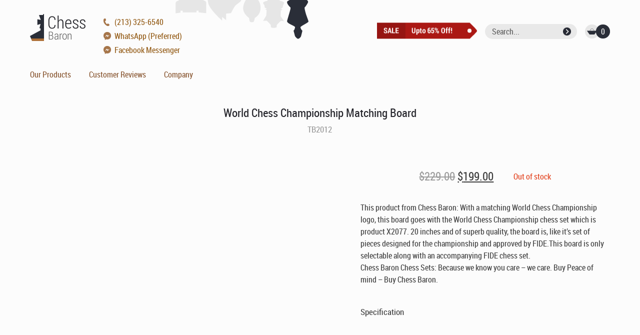

--- FILE ---
content_type: text/html; charset=UTF-8
request_url: https://www.chessbaron.com/product/TB2012/
body_size: 96478
content:
<!DOCTYPE html>
<html>
<head>
<meta charset="UTF-8"  />
<meta http-equiv="X-UA-Compatible" content="IE=9">
<meta name="viewport" content="width=device-width,initial-scale=1,user-scalable=no">
<meta name="msapplication-tap-highlight" content="no" />
<meta name="google-site-verification" content="6Ekdi2qaI6b1Z2Nd1FQZppVejY-dn-6aOXEFiXMuQr4" />
<meta name="classification" content="Online Shopping">

<!-- <link rel="apple-touch-icon" sizes="180x180" href="/apple-touch-icon.png">
<link rel="icon" type="image/png" sizes="32x32" href="/favicon-32x32.png">
<link rel="icon" type="image/png" sizes="16x16" href="/favicon-16x16.png">
<link rel="manifest" href="/manifest.json">
<link rel="mask-icon" href="/safari-pinned-tab.svg" color="#ae6400">
<meta name="theme-color" content="#ffffff"> -->


<title>
World Chess Championship Matching Board - ChessBaron Chess Sets USA - Call (213) 325 6540</title>

<link rel="stylesheet" type="text/css" media="screen" href="https://www.chessbaron.com/wp-content/themes/cb-theme/style.css?v=4.76" />

<!-- Facebook Pixel Code -->
<!-- Optimized with WP Meteor v3.4.16 - https://wordpress.org/plugins/wp-meteor/ --><script data-wpmeteor-nooptimize="true" >var _wpmeteor={"gdpr":true,"rdelay":1000,"preload":true,"elementor-animations":true,"elementor-pp":true,"v":"3.4.16","rest_url":"https:\/\/www.chessbaron.com\/wp-json\/"};(()=>{try{new MutationObserver(function(){}),new Promise(function(){}),Object.assign({},{}),document.fonts.ready.then(function(){})}catch{s="wpmeteordisable=1",i=document.location.href,i.match(/[?&]wpmeteordisable/)||(o="",i.indexOf("?")==-1?i.indexOf("#")==-1?o=i+"?"+s:o=i.replace("#","?"+s+"#"):i.indexOf("#")==-1?o=i+"&"+s:o=i.replace("#","&"+s+"#"),document.location.href=o)}var s,i,o;})();

</script><script data-wpmeteor-nooptimize="true" >(()=>{var v="addEventListener",ue="removeEventListener",p="getAttribute",L="setAttribute",pe="removeAttribute",N="hasAttribute",St="querySelector",F=St+"All",U="appendChild",Q="removeChild",fe="createElement",T="tagName",Ae="getOwnPropertyDescriptor",y="prototype",W="__lookupGetter__",Ee="__lookupSetter__",m="DOMContentLoaded",f="load",B="pageshow",me="error";var d=window,c=document,Te=c.documentElement;var $=console.error;var Ke=!0,X=class{constructor(){this.known=[]}init(){let t,n,s=(r,a)=>{if(Ke&&r&&r.fn&&!r.__wpmeteor){let o=function(i){return i===r?this:(c[v](m,l=>{i.call(c,r,l,"jQueryMock")}),this)};this.known.push([r,r.fn.ready,r.fn.init?.prototype?.ready]),r.fn.ready=o,r.fn.init?.prototype?.ready&&(r.fn.init.prototype.ready=o),r.__wpmeteor=!0}return r};window.jQuery||window.$,Object.defineProperty(window,"jQuery",{get(){return t},set(r){t=s(r,"jQuery")},configurable:!0}),Object.defineProperty(window,"$",{get(){return n},set(r){n=s(r,"$")},configurable:!0})}unmock(){this.known.forEach(([t,n,s])=>{t.fn.ready=n,t.fn.init?.prototype?.ready&&s&&(t.fn.init.prototype.ready=s)}),Ke=!1}};var ge="fpo:first-interaction",he="fpo:replay-captured-events";var Je="fpo:element-loaded",Se="fpo:images-loaded",M="fpo:the-end";var Z="click",V=window,Qe=V.addEventListener.bind(V),Xe=V.removeEventListener.bind(V),Ge="removeAttribute",ve="getAttribute",Gt="setAttribute",Ne=["touchstart","touchmove","touchend","touchcancel","keydown","wheel"],Ze=["mouseover","mouseout",Z],Nt=["touchstart","touchend","touchcancel","mouseover","mouseout",Z],R="data-wpmeteor-";var Ue="dispatchEvent",je=e=>{let t=new MouseEvent(Z,{view:e.view,bubbles:!0,cancelable:!0});return Object.defineProperty(t,"target",{writable:!1,value:e.target}),t},Be=class{static capture(){let t=!1,[,n,s]=`${window.Promise}`.split(/[\s[(){]+/s);if(V["__"+s+n])return;let r=[],a=o=>{if(o.target&&Ue in o.target){if(!o.isTrusted)return;if(o.cancelable&&!Ne.includes(o.type))try{o.preventDefault()}catch{}o.stopImmediatePropagation(),o.type===Z?r.push(je(o)):Nt.includes(o.type)&&r.push(o),o.target[Gt](R+o.type,!0),t||(t=!0,V[Ue](new CustomEvent(ge)))}};V.addEventListener(he,()=>{Ze.forEach(l=>Xe(l,a,{passive:!1,capture:!0})),Ne.forEach(l=>Xe(l,a,{passive:!0,capture:!0}));let o;for(;o=r.shift();){var i=o.target;i[ve](R+"touchstart")&&i[ve](R+"touchend")&&!i[ve](R+Z)?(i[ve](R+"touchmove")||r.push(je(o)),i[Ge](R+"touchstart"),i[Ge](R+"touchend")):i[Ge](R+o.type),i[Ue](o)}}),Ze.forEach(o=>Qe(o,a,{passive:!1,capture:!0})),Ne.forEach(o=>Qe(o,a,{passive:!0,capture:!0}))}};var et=Be;var j=class{constructor(){this.l=[]}emit(t,n=null){this.l[t]&&this.l[t].forEach(s=>s(n))}on(t,n){this.l[t]||=[],this.l[t].push(n)}off(t,n){this.l[t]=(this.l[t]||[]).filter(s=>s!==n)}};var D=new j;var ye=c[fe]("span");ye[L]("id","elementor-device-mode");ye[L]("class","elementor-screen-only");var Ut=!1,tt=()=>(Ut||c.body[U](ye),getComputedStyle(ye,":after").content.replace(/"/g,""));var rt=e=>e[p]("class")||"",nt=(e,t)=>e[L]("class",t),st=()=>{d[v](f,function(){let e=tt(),t=Math.max(Te.clientWidth||0,d.innerWidth||0),n=Math.max(Te.clientHeight||0,d.innerHeight||0),s=["_animation_"+e,"animation_"+e,"_animation","_animation","animation"];Array.from(c[F](".elementor-invisible")).forEach(r=>{let a=r.getBoundingClientRect();if(a.top+d.scrollY<=n&&a.left+d.scrollX<t)try{let i=JSON.parse(r[p]("data-settings"));if(i.trigger_source)return;let l=i._animation_delay||i.animation_delay||0,u,E;for(var o=0;o<s.length;o++)if(i[s[o]]){E=s[o],u=i[E];break}if(u){let q=rt(r),J=u==="none"?q:q+" animated "+u,At=setTimeout(()=>{nt(r,J.replace(/\belementor-invisible\b/,"")),s.forEach(Tt=>delete i[Tt]),r[L]("data-settings",JSON.stringify(i))},l);D.on("fi",()=>{clearTimeout(At),nt(r,rt(r).replace(new RegExp("\b"+u+"\b"),""))})}}catch(i){console.error(i)}})})};var ot="data-in-mega_smartmenus",it=()=>{let e=c[fe]("div");e.innerHTML='<span class="sub-arrow --wp-meteor"><i class="fa" aria-hidden="true"></i></span>';let t=e.firstChild,n=s=>{let r=[];for(;s=s.previousElementSibling;)r.push(s);return r};c[v](m,function(){Array.from(c[F](".pp-advanced-menu ul")).forEach(s=>{if(s[p](ot))return;(s[p]("class")||"").match(/\bmega-menu\b/)&&s[F]("ul").forEach(o=>{o[L](ot,!0)});let r=n(s),a=r.filter(o=>o).filter(o=>o[T]==="A").pop();if(a||(a=r.map(o=>Array.from(o[F]("a"))).filter(o=>o).flat().pop()),a){let o=t.cloneNode(!0);a[U](o),new MutationObserver(l=>{l.forEach(({addedNodes:u})=>{u.forEach(E=>{if(E.nodeType===1&&E[T]==="SPAN")try{a[Q](o)}catch{}})})}).observe(a,{childList:!0})}})})};var w="readystatechange",A="message";var Y="SCRIPT",g="data-wpmeteor-",b=Object.defineProperty,Ve=Object.defineProperties,P="javascript/blocked",Pe=/^\s*(application|text)\/javascript|module\s*$/i,mt="requestAnimationFrame",gt="requestIdleCallback",ie="setTimeout",Ie="__dynamic",I=d.constructor.name+"::",ce=c.constructor.name+"::",ht=function(e,t){t=t||d;for(var n=0;n<this.length;n++)e.call(t,this[n],n,this)};"NodeList"in d&&!NodeList[y].forEach&&(NodeList[y].forEach=ht);"HTMLCollection"in d&&!HTMLCollection[y].forEach&&(HTMLCollection[y].forEach=ht);_wpmeteor["elementor-animations"]&&st(),_wpmeteor["elementor-pp"]&&it();var _e=[],Le=[],ee=[],se=!1,k=[],h={},He=!1,Bt=0,H=c.visibilityState==="visible"?d[mt]:d[ie],vt=d[gt]||H;c[v]("visibilitychange",()=>{H=c.visibilityState==="visible"?d[mt]:d[ie],vt=d[gt]||H});var C=d[ie],De,z=["src","type"],x=Object,te="definePropert";x[te+"y"]=(e,t,n)=>{if(e===d&&["jQuery","onload"].indexOf(t)>=0||(e===c||e===c.body)&&["readyState","write","writeln","on"+w].indexOf(t)>=0)return["on"+w,"on"+f].indexOf(t)&&n.set&&(h["on"+w]=h["on"+w]||[],h["on"+w].push(n.set)),e;if(e instanceof HTMLScriptElement&&z.indexOf(t)>=0){if(!e[t+"__def"]){let s=x[Ae](e,t);b(e,t,{set(r){return e[t+"__set"]?e[t+"__set"].call(e,r):s.set.call(e,r)},get(){return e[t+"__get"]?e[t+"__get"].call(e):s.get.call(e)}}),e[t+"__def"]=!0}return n.get&&(e[t+"__get"]=n.get),n.set&&(e[t+"__set"]=n.set),e}return b(e,t,n)};x[te+"ies"]=(e,t)=>{for(let n in t)x[te+"y"](e,n,t[n]);for(let n of x.getOwnPropertySymbols(t))x[te+"y"](e,n,t[n]);return e};var qe=EventTarget[y][v],yt=EventTarget[y][ue],ae=qe.bind(c),Ct=yt.bind(c),G=qe.bind(d),_t=yt.bind(d),Lt=Document[y].createElement,le=Lt.bind(c),de=c.__proto__[W]("readyState").bind(c),ct="loading";b(c,"readyState",{get(){return ct},set(e){return ct=e}});var at=e=>k.filter(([t,,n],s)=>{if(!(e.indexOf(t.type)<0)){n||(n=t.target);try{let r=n.constructor.name+"::"+t.type;for(let a=0;a<h[r].length;a++)if(h[r][a]){let o=r+"::"+s+"::"+a;if(!xe[o])return!0}}catch{}}}).length,oe,xe={},K=e=>{k.forEach(([t,n,s],r)=>{if(!(e.indexOf(t.type)<0)){s||(s=t.target);try{let a=s.constructor.name+"::"+t.type;if((h[a]||[]).length)for(let o=0;o<h[a].length;o++){let i=h[a][o];if(i){let l=a+"::"+r+"::"+o;if(!xe[l]){xe[l]=!0,c.readyState=n,oe=a;try{Bt++,!i[y]||i[y].constructor===i?i.bind(s)(t):i(t)}catch(u){$(u,i)}oe=null}}}}catch(a){$(a)}}})};ae(m,e=>{k.push([new e.constructor(m,e),de(),c])});ae(w,e=>{k.push([new e.constructor(w,e),de(),c])});G(m,e=>{k.push([new e.constructor(m,e),de(),d])});G(f,e=>{He=!0,k.push([new e.constructor(f,e),de(),d]),O||K([m,w,A,f,B])});G(B,e=>{k.push([new e.constructor(B,e),de(),d]),O||K([m,w,A,f,B])});var wt=e=>{k.push([e,c.readyState,d])},Ot=d[W]("onmessage"),Rt=d[Ee]("onmessage"),Pt=()=>{_t(A,wt),(h[I+"message"]||[]).forEach(e=>{G(A,e)}),b(d,"onmessage",{get:Ot,set:Rt})};G(A,wt);var Dt=new X;Dt.init();var Fe=()=>{!O&&!se&&(O=!0,c.readyState="loading",H($e),H(S)),He||G(f,()=>{Fe()})};G(ge,()=>{Fe()});D.on(Se,()=>{Fe()});_wpmeteor.rdelay>=0&&et.capture();var re=[-1],Ce=e=>{re=re.filter(t=>t!==e.target),re.length||C(D.emit.bind(D,M))};var O=!1,S=()=>{let e=_e.shift();if(e)e[p](g+"src")?e[N]("async")||e[Ie]?(e.isConnected&&(re.push(e),setTimeout(Ce,1e3,{target:e})),Oe(e,Ce),C(S)):Oe(e,C.bind(null,S)):(e.origtype==P&&Oe(e),C(S));else if(Le.length)_e.push(...Le),Le.length=0,C(S);else if(at([m,w,A]))K([m,w,A]),C(S);else if(He)if(at([f,B,A]))K([f,B,A]),C(S);else if(re.length>1)vt(S);else if(ee.length)_e.push(...ee),ee.length=0,C(S);else{if(d.RocketLazyLoadScripts)try{RocketLazyLoadScripts.run()}catch(t){$(t)}c.readyState="complete",Pt(),Dt.unmock(),O=!1,se=!0,d[ie](()=>Ce({target:-1}))}else O=!1},xt=e=>{let t=le(Y),n=e.attributes;for(var s=n.length-1;s>=0;s--)n[s].name.startsWith(g)||t[L](n[s].name,n[s].value);let r=e[p](g+"type");r?t.type=r:t.type="text/javascript",(e.textContent||"").match(/^\s*class RocketLazyLoadScripts/)?t.textContent=e.textContent.replace(/^\s*class\s*RocketLazyLoadScripts/,"window.RocketLazyLoadScripts=class").replace("RocketLazyLoadScripts.run();",""):t.textContent=e.textContent;for(let a of["onload","onerror","onreadystatechange"])e[a]&&(t[a]=e[a]);return t},Oe=(e,t)=>{let n=e[p](g+"src");if(n){let s=qe.bind(e);e.isConnected&&t&&(s(f,t),s(me,t)),e.origtype=e[p](g+"type")||"text/javascript",e.origsrc=n,(!e.isConnected||e[N]("nomodule")||e.type&&!Pe.test(e.type))&&t&&t(new Event(f,{target:e}))}else e.origtype===P?(e.origtype=e[p](g+"type")||"text/javascript",e[pe]("integrity"),e.textContent=e.textContent+`
`):t&&t(new Event(f,{target:e}))},We=(e,t)=>{let n=(h[e]||[]).indexOf(t);if(n>=0)return h[e][n]=void 0,!0},lt=(e,t,...n)=>{if("HTMLDocument::"+m==oe&&e===m&&!t.toString().match(/jQueryMock/)){D.on(M,c[v].bind(c,e,t,...n));return}if(t&&(e===m||e===w)){let s=ce+e;h[s]=h[s]||[],h[s].push(t),se&&K([e]);return}return ae(e,t,...n)},dt=(e,t,...n)=>{if(e===m){let s=ce+e;We(s,t)}return Ct(e,t,...n)};Ve(c,{[v]:{get(){return lt},set(){return lt}},[ue]:{get(){return dt},set(){return dt}}});var ne=c.createDocumentFragment(),$e=()=>{ne.hasChildNodes()&&(c.head[U](ne),ne=c.createDocumentFragment())},ut={},we=e=>{if(e)try{let t=new URL(e,c.location.href),n=t.origin;if(n&&!ut[n]&&c.location.host!==t.host){let s=le("link");s.rel="preconnect",s.href=n,ne[U](s),ut[n]=!0,O&&H($e)}}catch{}},be={},kt=(e,t,n,s)=>{let r=le("link");r.rel=t?"modulepre"+f:"pre"+f,r.as="script",n&&r[L]("crossorigin",n),s&&r[L]("integrity",s);try{e=new URL(e,c.location.href).href}catch{}r.href=e,ne[U](r),be[e]=!0,O&&H($e)},ke=function(...e){let t=le(...e);if(!e||e[0].toUpperCase()!==Y||!O)return t;let n=t[L].bind(t),s=t[p].bind(t),r=t[pe].bind(t),a=t[N].bind(t),o=t[W]("attributes").bind(t);return z.forEach(i=>{let l=t[W](i).bind(t),u=t[Ee](i).bind(t);x[te+"y"](t,i,{set(E){return i==="type"&&E&&!Pe.test(E)?n(i,E):((i==="src"&&E||i==="type"&&E&&t.origsrc)&&n("type",P),E?n(g+i,E):r(g+i))},get(){let E=t[p](g+i);if(i==="src")try{return new URL(E,c.location.href).href}catch{}return E}}),b(t,"orig"+i,{set(E){return u(E)},get(){return l()}})}),t[L]=function(i,l){if(z.includes(i))return i==="type"&&l&&!Pe.test(l)?n(i,l):((i==="src"&&l||i==="type"&&l&&t.origsrc)&&n("type",P),l?n(g+i,l):r(g+i));n(i,l)},t[p]=function(i){let l=z.indexOf(i)>=0?s(g+i):s(i);if(i==="src")try{return new URL(l,c.location.href).href}catch{}return l},t[N]=function(i){return z.indexOf(i)>=0?a(g+i):a(i)},b(t,"attributes",{get(){return[...o()].filter(l=>l.name!=="type").map(l=>({name:l.name.match(new RegExp(g))?l.name.replace(g,""):l.name,value:l.value}))}}),t[Ie]=!0,t};Object.defineProperty(Document[y],"createElement",{set(e){e!==ke&&(De=e)},get(){return De||ke}});var Re=new Set,ze=new MutationObserver(e=>{e.forEach(({removedNodes:t,addedNodes:n,target:s})=>{t.forEach(r=>{r.nodeType===1&&Y===r[T]&&"origtype"in r&&Re.delete(r)}),n.forEach(r=>{if(r.nodeType===1)if(Y===r[T]){if("origtype"in r){if(r.origtype!==P)return}else if(r[p]("type")!==P)return;"origtype"in r||z.forEach(o=>{let i=r[W](o).bind(r),l=r[Ee](o).bind(r);b(r,"orig"+o,{set(u){return l(u)},get(){return i()}})});let a=r[p](g+"src");if(Re.has(r)&&$("Inserted twice",r),r.parentNode){Re.add(r);let o=r[p](g+"type");(a||"").match(/\/gtm.js\?/)||r[N]("async")||r[Ie]?(ee.push(r),we(a)):r[N]("defer")||o==="module"?(Le.push(r),we(a)):(a&&!r[N]("nomodule")&&!be[a]&&kt(a,o==="module",r[N]("crossorigin")&&r[p]("crossorigin"),r[p]("integrity")),_e.push(r))}else r[v](f,o=>o.target.parentNode[Q](o.target)),r[v](me,o=>o.target.parentNode[Q](o.target)),s[U](r)}else r[T]==="LINK"&&r[p]("as")==="script"&&(be[r[p]("href")]=!0)})})}),bt={childList:!0,subtree:!0};ze.observe(c.documentElement,bt);var Mt=HTMLElement[y].attachShadow;HTMLElement[y].attachShadow=function(e){let t=Mt.call(this,e);return e.mode==="open"&&ze.observe(t,bt),t};(()=>{let e=x[Ae](HTMLIFrameElement[y],"src");b(HTMLIFrameElement[y],"src",{get(){return this.dataset.fpoSrc?this.dataset.fpoSrc:e.get.call(this)},set(t){delete this.dataset.fpoSrc,e.set.call(this,t)}})})();D.on(M,()=>{(!De||De===ke)&&(Document[y].createElement=Lt,ze.disconnect()),dispatchEvent(new CustomEvent(he)),dispatchEvent(new CustomEvent(M))});var Me=e=>{let t,n;!c.currentScript||!c.currentScript.parentNode?(t=c.body,n=t.lastChild):(n=c.currentScript,t=n.parentNode);try{let s=le("div");s.innerHTML=e,Array.from(s.childNodes).forEach(r=>{r.nodeName===Y?t.insertBefore(xt(r),n):t.insertBefore(r,n)})}catch(s){$(s)}},pt=e=>Me(e+`
`);Ve(c,{write:{get(){return Me},set(e){return Me=e}},writeln:{get(){return pt},set(e){return pt=e}}});var ft=(e,t,...n)=>{if(I+m==oe&&e===m&&!t.toString().match(/jQueryMock/)){D.on(M,d[v].bind(d,e,t,...n));return}if(I+f==oe&&e===f){D.on(M,d[v].bind(d,e,t,...n));return}if(t&&(e===f||e===B||e===m||e===A&&!se)){let s=e===m?ce+e:I+e;h[s]=h[s]||[],h[s].push(t),se&&K([e]);return}return G(e,t,...n)},Et=(e,t,...n)=>{if(e===f||e===m||e===B){let s=e===m?ce+e:I+e;We(s,t)}return _t(e,t,...n)};Ve(d,{[v]:{get(){return ft},set(){return ft}},[ue]:{get(){return Et},set(){return Et}}});var Ye=e=>{let t;return{get(){return t},set(n){return t&&We(e,n),h[e]=h[e]||[],h[e].push(n),t=n}}};G(Je,e=>{let{target:t,event:n}=e.detail,s=t===d?c.body:t,r=s[p](g+"on"+n.type);s[pe](g+"on"+n.type);try{let a=new Function("event",r);t===d?d[v](f,a.bind(t,n)):a.call(t,n)}catch(a){console.err(a)}});{let e=Ye(I+f);b(d,"onload",e),ae(m,()=>{b(c.body,"onload",e)})}b(c,"onreadystatechange",Ye(ce+w));b(d,"onmessage",Ye(I+A));(()=>{let e=d.innerHeight,t=d.innerWidth,n=r=>{let o={"4g":1250,"3g":2500,"2g":2500}[(navigator.connection||{}).effectiveType]||0,i=r.getBoundingClientRect(),l={top:-1*e-o,left:-1*t-o,bottom:e+o,right:t+o};return!(i.left>=l.right||i.right<=l.left||i.top>=l.bottom||i.bottom<=l.top)},s=(r=!0)=>{let a=1,o=-1,i={},l=()=>{o++,--a||d[ie](D.emit.bind(D,Se),_wpmeteor.rdelay)};Array.from(c.getElementsByTagName("*")).forEach(u=>{let E,q,J;if(u[T]==="IMG"){let _=u.currentSrc||u.src;_&&!i[_]&&!_.match(/^data:/i)&&((u.loading||"").toLowerCase()!=="lazy"||n(u))&&(E=_)}else if(u[T]===Y)we(u[p](g+"src"));else if(u[T]==="LINK"&&u[p]("as")==="script"&&["pre"+f,"modulepre"+f].indexOf(u[p]("rel"))>=0)be[u[p]("href")]=!0;else if((q=d.getComputedStyle(u))&&(J=(q.backgroundImage||"").match(/^url\s*\((.*?)\)/i))&&(J||[]).length){let _=J[0].slice(4,-1).replace(/"/g,"");!i[_]&&!_.match(/^data:/i)&&(E=_)}if(E){i[E]=!0;let _=new Image;r&&(a++,_[v](f,l),_[v](me,l)),_.src=E}}),c.fonts.ready.then(()=>{l()})};_wpmeteor.rdelay===0?ae(m,s):G(f,s)})();})();
//1.0.42

</script><script  type="javascript/blocked" data-wpmeteor-type="text/javascript" >
  !function(f,b,e,v,n,t,s)
  {if(f.fbq)return;n=f.fbq=function(){n.callMethod?
  n.callMethod.apply(n,arguments):n.queue.push(arguments)};
  if(!f._fbq)f._fbq=n;n.push=n;n.loaded=!0;n.version='2.0';
  n.queue=[];t=b.createElement(e);t.async=!0;
  t.src=v;s=b.getElementsByTagName(e)[0];
  s.parentNode.insertBefore(t,s)}(window, document,'script',
  'https://connect.facebook.net/en_US/fbevents.js');
  fbq('init', '3140456192673927');
  fbq('track', 'PageView');
</script>
<noscript><img height="1" width="1" style="display:none"
  src="https://www.facebook.com/tr?id=3140456192673927&ev=PageView&noscript=1"
/></noscript>
<!-- End Facebook Pixel Code -->

<meta name='robots' content='index, follow, max-image-preview:large, max-snippet:-1, max-video-preview:-1' />
	<style>img:is([sizes="auto" i], [sizes^="auto," i]) { contain-intrinsic-size: 3000px 1500px }</style>
	
	<!-- This site is optimized with the Yoast SEO plugin v26.5 - https://yoast.com/wordpress/plugins/seo/ -->
	<link rel="canonical" href="https://www.chessbaron.com/product/TB2012/" />
	<meta property="og:locale" content="en_GB" />
	<meta property="og:type" content="article" />
	<meta property="og:title" content="World Chess Championship Matching Board - ChessBaron Chess Sets USA - Call (213) 325 6540" />
	<meta property="og:description" content="With a matching World Chess Championship logo, this board goes with the World Chess Championship chess set which is product X2077. 20 inches and of superb quality, the board is, like it&#039;s set of pieces designed for the championship and approved by FIDE.This board is only selectable along with an accompanying FIDE chess set." />
	<meta property="og:url" content="https://www.chessbaron.com/product/TB2012/" />
	<meta property="og:site_name" content="ChessBaron Chess Sets USA" />
	<meta property="article:publisher" content="https://www.facebook.com/chessbaron" />
	<meta property="article:modified_time" content="2023-02-01T13:42:04+00:00" />
	<meta property="og:image" content="https://www.chessbaron.com/wp-content/uploads/2020/05/TB2012_1_lg_lg.jpg" />
	<meta property="og:image:width" content="655" />
	<meta property="og:image:height" content="539" />
	<meta property="og:image:type" content="image/jpeg" />
	<meta name="twitter:card" content="summary_large_image" />
	<meta name="twitter:site" content="@thechessbaron" />
	<script type="application/ld+json" class="yoast-schema-graph">{"@context":"https://schema.org","@graph":[{"@type":"WebPage","@id":"https://www.chessbaron.com/product/TB2012/","url":"https://www.chessbaron.com/product/TB2012/","name":"World Chess Championship Matching Board - ChessBaron Chess Sets USA - Call (213) 325 6540","isPartOf":{"@id":"https://www.chessbaron.com/#website"},"primaryImageOfPage":{"@id":"https://www.chessbaron.com/product/TB2012/#primaryimage"},"image":{"@id":"https://www.chessbaron.com/product/TB2012/#primaryimage"},"thumbnailUrl":"https://www.chessbaron.com/wp-content/uploads/2020/05/TB2012_1_lg_lg.jpg","datePublished":"2020-05-17T14:25:22+00:00","dateModified":"2023-02-01T13:42:04+00:00","breadcrumb":{"@id":"https://www.chessbaron.com/product/TB2012/#breadcrumb"},"inLanguage":"en-GB","potentialAction":[{"@type":"ReadAction","target":["https://www.chessbaron.com/product/TB2012/"]}]},{"@type":"ImageObject","inLanguage":"en-GB","@id":"https://www.chessbaron.com/product/TB2012/#primaryimage","url":"https://www.chessbaron.com/wp-content/uploads/2020/05/TB2012_1_lg_lg.jpg","contentUrl":"https://www.chessbaron.com/wp-content/uploads/2020/05/TB2012_1_lg_lg.jpg","width":655,"height":539},{"@type":"BreadcrumbList","@id":"https://www.chessbaron.com/product/TB2012/#breadcrumb","itemListElement":[{"@type":"ListItem","position":1,"name":"Home","item":"https://www.chessbaron.com/"},{"@type":"ListItem","position":2,"name":"Shop","item":"https://www.chessbaron.com/shop/"},{"@type":"ListItem","position":3,"name":"World Chess Championship Matching Board"}]},{"@type":"WebSite","@id":"https://www.chessbaron.com/#website","url":"https://www.chessbaron.com/","name":"ChessBaron Chess Sets USA","description":"Premier Chess Retailer with Free Worldwide Delivery","potentialAction":[{"@type":"SearchAction","target":{"@type":"EntryPoint","urlTemplate":"https://www.chessbaron.com/?s={search_term_string}"},"query-input":{"@type":"PropertyValueSpecification","valueRequired":true,"valueName":"search_term_string"}}],"inLanguage":"en-GB"}]}</script>
	<!-- / Yoast SEO plugin. -->


<script  type="javascript/blocked" data-wpmeteor-type="text/javascript" >
/* <![CDATA[ */
window._wpemojiSettings = {"baseUrl":"https:\/\/s.w.org\/images\/core\/emoji\/16.0.1\/72x72\/","ext":".png","svgUrl":"https:\/\/s.w.org\/images\/core\/emoji\/16.0.1\/svg\/","svgExt":".svg","source":{"concatemoji":"https:\/\/www.chessbaron.com\/wp-includes\/js\/wp-emoji-release.min.js?ver=6.8.3"}};
/*! This file is auto-generated */
!function(s,n){var o,i,e;function c(e){try{var t={supportTests:e,timestamp:(new Date).valueOf()};sessionStorage.setItem(o,JSON.stringify(t))}catch(e){}}function p(e,t,n){e.clearRect(0,0,e.canvas.width,e.canvas.height),e.fillText(t,0,0);var t=new Uint32Array(e.getImageData(0,0,e.canvas.width,e.canvas.height).data),a=(e.clearRect(0,0,e.canvas.width,e.canvas.height),e.fillText(n,0,0),new Uint32Array(e.getImageData(0,0,e.canvas.width,e.canvas.height).data));return t.every(function(e,t){return e===a[t]})}function u(e,t){e.clearRect(0,0,e.canvas.width,e.canvas.height),e.fillText(t,0,0);for(var n=e.getImageData(16,16,1,1),a=0;a<n.data.length;a++)if(0!==n.data[a])return!1;return!0}function f(e,t,n,a){switch(t){case"flag":return n(e,"\ud83c\udff3\ufe0f\u200d\u26a7\ufe0f","\ud83c\udff3\ufe0f\u200b\u26a7\ufe0f")?!1:!n(e,"\ud83c\udde8\ud83c\uddf6","\ud83c\udde8\u200b\ud83c\uddf6")&&!n(e,"\ud83c\udff4\udb40\udc67\udb40\udc62\udb40\udc65\udb40\udc6e\udb40\udc67\udb40\udc7f","\ud83c\udff4\u200b\udb40\udc67\u200b\udb40\udc62\u200b\udb40\udc65\u200b\udb40\udc6e\u200b\udb40\udc67\u200b\udb40\udc7f");case"emoji":return!a(e,"\ud83e\udedf")}return!1}function g(e,t,n,a){var r="undefined"!=typeof WorkerGlobalScope&&self instanceof WorkerGlobalScope?new OffscreenCanvas(300,150):s.createElement("canvas"),o=r.getContext("2d",{willReadFrequently:!0}),i=(o.textBaseline="top",o.font="600 32px Arial",{});return e.forEach(function(e){i[e]=t(o,e,n,a)}),i}function t(e){var t=s.createElement("script");t.src=e,t.defer=!0,s.head.appendChild(t)}"undefined"!=typeof Promise&&(o="wpEmojiSettingsSupports",i=["flag","emoji"],n.supports={everything:!0,everythingExceptFlag:!0},e=new Promise(function(e){s.addEventListener("DOMContentLoaded",e,{once:!0})}),new Promise(function(t){var n=function(){try{var e=JSON.parse(sessionStorage.getItem(o));if("object"==typeof e&&"number"==typeof e.timestamp&&(new Date).valueOf()<e.timestamp+604800&&"object"==typeof e.supportTests)return e.supportTests}catch(e){}return null}();if(!n){if("undefined"!=typeof Worker&&"undefined"!=typeof OffscreenCanvas&&"undefined"!=typeof URL&&URL.createObjectURL&&"undefined"!=typeof Blob)try{var e="postMessage("+g.toString()+"("+[JSON.stringify(i),f.toString(),p.toString(),u.toString()].join(",")+"));",a=new Blob([e],{type:"text/javascript"}),r=new Worker(URL.createObjectURL(a),{name:"wpTestEmojiSupports"});return void(r.onmessage=function(e){c(n=e.data),r.terminate(),t(n)})}catch(e){}c(n=g(i,f,p,u))}t(n)}).then(function(e){for(var t in e)n.supports[t]=e[t],n.supports.everything=n.supports.everything&&n.supports[t],"flag"!==t&&(n.supports.everythingExceptFlag=n.supports.everythingExceptFlag&&n.supports[t]);n.supports.everythingExceptFlag=n.supports.everythingExceptFlag&&!n.supports.flag,n.DOMReady=!1,n.readyCallback=function(){n.DOMReady=!0}}).then(function(){return e}).then(function(){var e;n.supports.everything||(n.readyCallback(),(e=n.source||{}).concatemoji?t(e.concatemoji):e.wpemoji&&e.twemoji&&(t(e.twemoji),t(e.wpemoji)))}))}((window,document),window._wpemojiSettings);
/* ]]> */
</script>
<style id='wp-emoji-styles-inline-css' type='text/css'>

	img.wp-smiley, img.emoji {
		display: inline !important;
		border: none !important;
		box-shadow: none !important;
		height: 1em !important;
		width: 1em !important;
		margin: 0 0.07em !important;
		vertical-align: -0.1em !important;
		background: none !important;
		padding: 0 !important;
	}
</style>
<link rel='stylesheet' id='wp-block-library-css' href='https://www.chessbaron.com/wp-includes/css/dist/block-library/style.min.css?ver=6.8.3' type='text/css' media='all' />
<style id='classic-theme-styles-inline-css' type='text/css'>
/*! This file is auto-generated */
.wp-block-button__link{color:#fff;background-color:#32373c;border-radius:9999px;box-shadow:none;text-decoration:none;padding:calc(.667em + 2px) calc(1.333em + 2px);font-size:1.125em}.wp-block-file__button{background:#32373c;color:#fff;text-decoration:none}
</style>
<style id='global-styles-inline-css' type='text/css'>
:root{--wp--preset--aspect-ratio--square: 1;--wp--preset--aspect-ratio--4-3: 4/3;--wp--preset--aspect-ratio--3-4: 3/4;--wp--preset--aspect-ratio--3-2: 3/2;--wp--preset--aspect-ratio--2-3: 2/3;--wp--preset--aspect-ratio--16-9: 16/9;--wp--preset--aspect-ratio--9-16: 9/16;--wp--preset--color--black: #000000;--wp--preset--color--cyan-bluish-gray: #abb8c3;--wp--preset--color--white: #ffffff;--wp--preset--color--pale-pink: #f78da7;--wp--preset--color--vivid-red: #cf2e2e;--wp--preset--color--luminous-vivid-orange: #ff6900;--wp--preset--color--luminous-vivid-amber: #fcb900;--wp--preset--color--light-green-cyan: #7bdcb5;--wp--preset--color--vivid-green-cyan: #00d084;--wp--preset--color--pale-cyan-blue: #8ed1fc;--wp--preset--color--vivid-cyan-blue: #0693e3;--wp--preset--color--vivid-purple: #9b51e0;--wp--preset--gradient--vivid-cyan-blue-to-vivid-purple: linear-gradient(135deg,rgba(6,147,227,1) 0%,rgb(155,81,224) 100%);--wp--preset--gradient--light-green-cyan-to-vivid-green-cyan: linear-gradient(135deg,rgb(122,220,180) 0%,rgb(0,208,130) 100%);--wp--preset--gradient--luminous-vivid-amber-to-luminous-vivid-orange: linear-gradient(135deg,rgba(252,185,0,1) 0%,rgba(255,105,0,1) 100%);--wp--preset--gradient--luminous-vivid-orange-to-vivid-red: linear-gradient(135deg,rgba(255,105,0,1) 0%,rgb(207,46,46) 100%);--wp--preset--gradient--very-light-gray-to-cyan-bluish-gray: linear-gradient(135deg,rgb(238,238,238) 0%,rgb(169,184,195) 100%);--wp--preset--gradient--cool-to-warm-spectrum: linear-gradient(135deg,rgb(74,234,220) 0%,rgb(151,120,209) 20%,rgb(207,42,186) 40%,rgb(238,44,130) 60%,rgb(251,105,98) 80%,rgb(254,248,76) 100%);--wp--preset--gradient--blush-light-purple: linear-gradient(135deg,rgb(255,206,236) 0%,rgb(152,150,240) 100%);--wp--preset--gradient--blush-bordeaux: linear-gradient(135deg,rgb(254,205,165) 0%,rgb(254,45,45) 50%,rgb(107,0,62) 100%);--wp--preset--gradient--luminous-dusk: linear-gradient(135deg,rgb(255,203,112) 0%,rgb(199,81,192) 50%,rgb(65,88,208) 100%);--wp--preset--gradient--pale-ocean: linear-gradient(135deg,rgb(255,245,203) 0%,rgb(182,227,212) 50%,rgb(51,167,181) 100%);--wp--preset--gradient--electric-grass: linear-gradient(135deg,rgb(202,248,128) 0%,rgb(113,206,126) 100%);--wp--preset--gradient--midnight: linear-gradient(135deg,rgb(2,3,129) 0%,rgb(40,116,252) 100%);--wp--preset--font-size--small: 13px;--wp--preset--font-size--medium: 20px;--wp--preset--font-size--large: 36px;--wp--preset--font-size--x-large: 42px;--wp--preset--spacing--20: 0.44rem;--wp--preset--spacing--30: 0.67rem;--wp--preset--spacing--40: 1rem;--wp--preset--spacing--50: 1.5rem;--wp--preset--spacing--60: 2.25rem;--wp--preset--spacing--70: 3.38rem;--wp--preset--spacing--80: 5.06rem;--wp--preset--shadow--natural: 6px 6px 9px rgba(0, 0, 0, 0.2);--wp--preset--shadow--deep: 12px 12px 50px rgba(0, 0, 0, 0.4);--wp--preset--shadow--sharp: 6px 6px 0px rgba(0, 0, 0, 0.2);--wp--preset--shadow--outlined: 6px 6px 0px -3px rgba(255, 255, 255, 1), 6px 6px rgba(0, 0, 0, 1);--wp--preset--shadow--crisp: 6px 6px 0px rgba(0, 0, 0, 1);}:where(.is-layout-flex){gap: 0.5em;}:where(.is-layout-grid){gap: 0.5em;}body .is-layout-flex{display: flex;}.is-layout-flex{flex-wrap: wrap;align-items: center;}.is-layout-flex > :is(*, div){margin: 0;}body .is-layout-grid{display: grid;}.is-layout-grid > :is(*, div){margin: 0;}:where(.wp-block-columns.is-layout-flex){gap: 2em;}:where(.wp-block-columns.is-layout-grid){gap: 2em;}:where(.wp-block-post-template.is-layout-flex){gap: 1.25em;}:where(.wp-block-post-template.is-layout-grid){gap: 1.25em;}.has-black-color{color: var(--wp--preset--color--black) !important;}.has-cyan-bluish-gray-color{color: var(--wp--preset--color--cyan-bluish-gray) !important;}.has-white-color{color: var(--wp--preset--color--white) !important;}.has-pale-pink-color{color: var(--wp--preset--color--pale-pink) !important;}.has-vivid-red-color{color: var(--wp--preset--color--vivid-red) !important;}.has-luminous-vivid-orange-color{color: var(--wp--preset--color--luminous-vivid-orange) !important;}.has-luminous-vivid-amber-color{color: var(--wp--preset--color--luminous-vivid-amber) !important;}.has-light-green-cyan-color{color: var(--wp--preset--color--light-green-cyan) !important;}.has-vivid-green-cyan-color{color: var(--wp--preset--color--vivid-green-cyan) !important;}.has-pale-cyan-blue-color{color: var(--wp--preset--color--pale-cyan-blue) !important;}.has-vivid-cyan-blue-color{color: var(--wp--preset--color--vivid-cyan-blue) !important;}.has-vivid-purple-color{color: var(--wp--preset--color--vivid-purple) !important;}.has-black-background-color{background-color: var(--wp--preset--color--black) !important;}.has-cyan-bluish-gray-background-color{background-color: var(--wp--preset--color--cyan-bluish-gray) !important;}.has-white-background-color{background-color: var(--wp--preset--color--white) !important;}.has-pale-pink-background-color{background-color: var(--wp--preset--color--pale-pink) !important;}.has-vivid-red-background-color{background-color: var(--wp--preset--color--vivid-red) !important;}.has-luminous-vivid-orange-background-color{background-color: var(--wp--preset--color--luminous-vivid-orange) !important;}.has-luminous-vivid-amber-background-color{background-color: var(--wp--preset--color--luminous-vivid-amber) !important;}.has-light-green-cyan-background-color{background-color: var(--wp--preset--color--light-green-cyan) !important;}.has-vivid-green-cyan-background-color{background-color: var(--wp--preset--color--vivid-green-cyan) !important;}.has-pale-cyan-blue-background-color{background-color: var(--wp--preset--color--pale-cyan-blue) !important;}.has-vivid-cyan-blue-background-color{background-color: var(--wp--preset--color--vivid-cyan-blue) !important;}.has-vivid-purple-background-color{background-color: var(--wp--preset--color--vivid-purple) !important;}.has-black-border-color{border-color: var(--wp--preset--color--black) !important;}.has-cyan-bluish-gray-border-color{border-color: var(--wp--preset--color--cyan-bluish-gray) !important;}.has-white-border-color{border-color: var(--wp--preset--color--white) !important;}.has-pale-pink-border-color{border-color: var(--wp--preset--color--pale-pink) !important;}.has-vivid-red-border-color{border-color: var(--wp--preset--color--vivid-red) !important;}.has-luminous-vivid-orange-border-color{border-color: var(--wp--preset--color--luminous-vivid-orange) !important;}.has-luminous-vivid-amber-border-color{border-color: var(--wp--preset--color--luminous-vivid-amber) !important;}.has-light-green-cyan-border-color{border-color: var(--wp--preset--color--light-green-cyan) !important;}.has-vivid-green-cyan-border-color{border-color: var(--wp--preset--color--vivid-green-cyan) !important;}.has-pale-cyan-blue-border-color{border-color: var(--wp--preset--color--pale-cyan-blue) !important;}.has-vivid-cyan-blue-border-color{border-color: var(--wp--preset--color--vivid-cyan-blue) !important;}.has-vivid-purple-border-color{border-color: var(--wp--preset--color--vivid-purple) !important;}.has-vivid-cyan-blue-to-vivid-purple-gradient-background{background: var(--wp--preset--gradient--vivid-cyan-blue-to-vivid-purple) !important;}.has-light-green-cyan-to-vivid-green-cyan-gradient-background{background: var(--wp--preset--gradient--light-green-cyan-to-vivid-green-cyan) !important;}.has-luminous-vivid-amber-to-luminous-vivid-orange-gradient-background{background: var(--wp--preset--gradient--luminous-vivid-amber-to-luminous-vivid-orange) !important;}.has-luminous-vivid-orange-to-vivid-red-gradient-background{background: var(--wp--preset--gradient--luminous-vivid-orange-to-vivid-red) !important;}.has-very-light-gray-to-cyan-bluish-gray-gradient-background{background: var(--wp--preset--gradient--very-light-gray-to-cyan-bluish-gray) !important;}.has-cool-to-warm-spectrum-gradient-background{background: var(--wp--preset--gradient--cool-to-warm-spectrum) !important;}.has-blush-light-purple-gradient-background{background: var(--wp--preset--gradient--blush-light-purple) !important;}.has-blush-bordeaux-gradient-background{background: var(--wp--preset--gradient--blush-bordeaux) !important;}.has-luminous-dusk-gradient-background{background: var(--wp--preset--gradient--luminous-dusk) !important;}.has-pale-ocean-gradient-background{background: var(--wp--preset--gradient--pale-ocean) !important;}.has-electric-grass-gradient-background{background: var(--wp--preset--gradient--electric-grass) !important;}.has-midnight-gradient-background{background: var(--wp--preset--gradient--midnight) !important;}.has-small-font-size{font-size: var(--wp--preset--font-size--small) !important;}.has-medium-font-size{font-size: var(--wp--preset--font-size--medium) !important;}.has-large-font-size{font-size: var(--wp--preset--font-size--large) !important;}.has-x-large-font-size{font-size: var(--wp--preset--font-size--x-large) !important;}
:where(.wp-block-post-template.is-layout-flex){gap: 1.25em;}:where(.wp-block-post-template.is-layout-grid){gap: 1.25em;}
:where(.wp-block-columns.is-layout-flex){gap: 2em;}:where(.wp-block-columns.is-layout-grid){gap: 2em;}
:root :where(.wp-block-pullquote){font-size: 1.5em;line-height: 1.6;}
</style>
<link rel='stylesheet' id='photoswipe-css' href='https://www.chessbaron.com/wp-content/plugins/woocommerce/assets/css/photoswipe/photoswipe.min.css?ver=10.1.3' type='text/css' media='all' />
<link rel='stylesheet' id='photoswipe-default-skin-css' href='https://www.chessbaron.com/wp-content/plugins/woocommerce/assets/css/photoswipe/default-skin/default-skin.min.css?ver=10.1.3' type='text/css' media='all' />
<link rel='stylesheet' id='woocommerce-layout-css' href='https://www.chessbaron.com/wp-content/plugins/woocommerce/assets/css/woocommerce-layout.css?ver=10.1.3' type='text/css' media='all' />
<link rel='stylesheet' id='woocommerce-smallscreen-css' href='https://www.chessbaron.com/wp-content/plugins/woocommerce/assets/css/woocommerce-smallscreen.css?ver=10.1.3' type='text/css' media='only screen and (max-width: 768px)' />
<link rel='stylesheet' id='woocommerce-general-css' href='https://www.chessbaron.com/wp-content/plugins/woocommerce/assets/css/woocommerce.css?ver=10.1.3' type='text/css' media='all' />
<style id='woocommerce-inline-inline-css' type='text/css'>
.woocommerce form .form-row .required { visibility: visible; }
</style>
<link rel='stylesheet' id='gateway-css' href='https://www.chessbaron.com/wp-content/plugins/woocommerce-paypal-payments/modules/ppcp-button/assets/css/gateway.css?ver=3.3.0' type='text/css' media='all' />
<link rel='stylesheet' id='brands-styles-css' href='https://www.chessbaron.com/wp-content/plugins/woocommerce/assets/css/brands.css?ver=10.1.3' type='text/css' media='all' />
<link rel='stylesheet' id='my-theme-style-css' href='https://www.chessbaron.com/wp-content/themes/cb-theme/style.css?ver=6.8.3' type='text/css' media='all' />
<link rel='stylesheet' id='my-theme-extra-style-css' href='https://www.chessbaron.com/wp-content/themes/cb-theme/extra.css?ver=5.1.2' type='text/css' media='all' />
<link rel='stylesheet' id='wc-ppcp-applepay-css' href='https://www.chessbaron.com/wp-content/plugins/woocommerce-paypal-payments/modules/ppcp-applepay/assets/css/styles.css?ver=3.3.0' type='text/css' media='all' />
<link rel='stylesheet' id='wc-ppcp-googlepay-css' href='https://www.chessbaron.com/wp-content/plugins/woocommerce-paypal-payments/modules/ppcp-googlepay/assets/css/styles.css?ver=3.3.0' type='text/css' media='all' />
<script  type="javascript/blocked" data-wpmeteor-type="text/javascript"  data-wpmeteor-src="https://www.chessbaron.com/wp-includes/js/jquery/jquery.min.js?ver=3.7.1" id="jquery-core-js"></script>
<script  type="javascript/blocked" data-wpmeteor-type="text/javascript"  data-wpmeteor-src="https://www.chessbaron.com/wp-includes/js/jquery/jquery-migrate.min.js?ver=3.4.1" id="jquery-migrate-js"></script>
<script  type="javascript/blocked" data-wpmeteor-type="text/javascript"  data-wpmeteor-src="https://www.chessbaron.com/wp-content/plugins/woocommerce/assets/js/jquery-blockui/jquery.blockUI.min.js?ver=2.7.0-wc.10.1.3" id="jquery-blockui-js" defer="defer" data-wp-strategy="defer"></script>
<script  type="javascript/blocked" data-wpmeteor-type="text/javascript"  id="wc-add-to-cart-js-extra">
/* <![CDATA[ */
var wc_add_to_cart_params = {"ajax_url":"\/wp-admin\/admin-ajax.php","wc_ajax_url":"\/?wc-ajax=%%endpoint%%","i18n_view_cart":"View basket","cart_url":"https:\/\/www.chessbaron.com\/basket\/","is_cart":"","cart_redirect_after_add":"no"};
/* ]]> */
</script>
<script  type="javascript/blocked" data-wpmeteor-type="text/javascript"  data-wpmeteor-src="https://www.chessbaron.com/wp-content/plugins/woocommerce/assets/js/frontend/add-to-cart.min.js?ver=10.1.3" id="wc-add-to-cart-js" defer="defer" data-wp-strategy="defer"></script>
<script  type="javascript/blocked" data-wpmeteor-type="text/javascript"  data-wpmeteor-src="https://www.chessbaron.com/wp-content/plugins/woocommerce/assets/js/flexslider/jquery.flexslider.min.js?ver=2.7.2-wc.10.1.3" id="flexslider-js" defer="defer" data-wp-strategy="defer"></script>
<script  type="javascript/blocked" data-wpmeteor-type="text/javascript"  data-wpmeteor-src="https://www.chessbaron.com/wp-content/plugins/woocommerce/assets/js/photoswipe/photoswipe.min.js?ver=4.1.1-wc.10.1.3" id="photoswipe-js" defer="defer" data-wp-strategy="defer"></script>
<script  type="javascript/blocked" data-wpmeteor-type="text/javascript"  data-wpmeteor-src="https://www.chessbaron.com/wp-content/plugins/woocommerce/assets/js/photoswipe/photoswipe-ui-default.min.js?ver=4.1.1-wc.10.1.3" id="photoswipe-ui-default-js" defer="defer" data-wp-strategy="defer"></script>
<script  type="javascript/blocked" data-wpmeteor-type="text/javascript"  id="wc-single-product-js-extra">
/* <![CDATA[ */
var wc_single_product_params = {"i18n_required_rating_text":"Please select a rating","i18n_rating_options":["1 of 5 stars","2 of 5 stars","3 of 5 stars","4 of 5 stars","5 of 5 stars"],"i18n_product_gallery_trigger_text":"View full-screen image gallery","review_rating_required":"yes","flexslider":{"rtl":false,"animation":"slide","smoothHeight":true,"directionNav":false,"controlNav":"thumbnails","slideshow":false,"animationSpeed":500,"animationLoop":false,"allowOneSlide":false},"zoom_enabled":"","zoom_options":[],"photoswipe_enabled":"1","photoswipe_options":{"shareEl":false,"closeOnScroll":false,"history":false,"hideAnimationDuration":0,"showAnimationDuration":0},"flexslider_enabled":"1"};
/* ]]> */
</script>
<script  type="javascript/blocked" data-wpmeteor-type="text/javascript"  data-wpmeteor-src="https://www.chessbaron.com/wp-content/plugins/woocommerce/assets/js/frontend/single-product.min.js?ver=10.1.3" id="wc-single-product-js" defer="defer" data-wp-strategy="defer"></script>
<script  type="javascript/blocked" data-wpmeteor-type="text/javascript"  data-wpmeteor-src="https://www.chessbaron.com/wp-content/plugins/woocommerce/assets/js/js-cookie/js.cookie.min.js?ver=2.1.4-wc.10.1.3" id="js-cookie-js" defer="defer" data-wp-strategy="defer"></script>
<script  type="javascript/blocked" data-wpmeteor-type="text/javascript"  id="woocommerce-js-extra">
/* <![CDATA[ */
var woocommerce_params = {"ajax_url":"\/wp-admin\/admin-ajax.php","wc_ajax_url":"\/?wc-ajax=%%endpoint%%","i18n_password_show":"Show password","i18n_password_hide":"Hide password"};
/* ]]> */
</script>
<script  type="javascript/blocked" data-wpmeteor-type="text/javascript"  data-wpmeteor-src="https://www.chessbaron.com/wp-content/plugins/woocommerce/assets/js/frontend/woocommerce.min.js?ver=10.1.3" id="woocommerce-js" defer="defer" data-wp-strategy="defer"></script>
<script  type="javascript/blocked" data-wpmeteor-type="text/javascript"  id="WCPAY_ASSETS-js-extra">
/* <![CDATA[ */
var wcpayAssets = {"url":"https:\/\/www.chessbaron.com\/wp-content\/plugins\/woocommerce-payments\/dist\/"};
/* ]]> */
</script>
<link rel="https://api.w.org/" href="https://www.chessbaron.com/wp-json/" /><link rel="alternate" title="JSON" type="application/json" href="https://www.chessbaron.com/wp-json/wp/v2/product/690" /><link rel="EditURI" type="application/rsd+xml" title="RSD" href="https://www.chessbaron.com/xmlrpc.php?rsd" />
<meta name="generator" content="WordPress 6.8.3" />
<meta name="generator" content="WooCommerce 10.1.3" />
<link rel='shortlink' href='https://www.chessbaron.com/?p=690' />
<link rel="alternate" title="oEmbed (JSON)" type="application/json+oembed" href="https://www.chessbaron.com/wp-json/oembed/1.0/embed?url=https%3A%2F%2Fwww.chessbaron.com%2Fproduct%2FTB2012%2F" />
<link rel="alternate" title="oEmbed (XML)" type="text/xml+oembed" href="https://www.chessbaron.com/wp-json/oembed/1.0/embed?url=https%3A%2F%2Fwww.chessbaron.com%2Fproduct%2FTB2012%2F&#038;format=xml" />
	<noscript><style>.woocommerce-product-gallery{ opacity: 1 !important; }</style></noscript>
	<link rel="icon" href="https://www.chessbaron.com/wp-content/uploads/2024/02/favicon.ico" sizes="32x32" />
<link rel="icon" href="https://www.chessbaron.com/wp-content/uploads/2024/02/favicon.ico" sizes="192x192" />
<link rel="apple-touch-icon" href="https://www.chessbaron.com/wp-content/uploads/2024/02/favicon.ico" />
<meta name="msapplication-TileImage" content="https://www.chessbaron.com/wp-content/uploads/2024/02/favicon.ico" />
		<style type="text/css" id="wp-custom-css">
			@media screen and (min-width: 768px){
nav .page_item ul {
    position: absolute;
    width: 510px;
	}
}

		</style>
		<noscript><style id="rocket-lazyload-nojs-css">.rll-youtube-player, [data-lazy-src]{display:none !important;}</style></noscript>
</head>
<body class="">

  <span id="user-ip" style="display: none;"></span>

  <!--<div class="us-visitor-banner">-->
  <!--  It looks like you're in the UK, try our british ChessBaron site. Orders made there receive free UK delivery. <a href="https://www.chessbaron.co.uk/">Switch to UK ></a>-->
  <!--</div>-->


  <div id="container">

  <!-- Header (Logo, Menu, Shopping Cart) -->

  <header>

  <div id="logo"><a href="/"><img src="data:image/svg+xml,%3Csvg%20xmlns='http://www.w3.org/2000/svg'%20viewBox='0%200%20111%2054'%3E%3C/svg%3E" width="111" height="54" alt="logo" data-lazy-src="https://www.chessbaron.com/wp-content/themes/cb-theme/images/logo.png" /><noscript><img src="https://www.chessbaron.com/wp-content/themes/cb-theme/images/logo.png" width="111" height="54" alt="logo" /></noscript></a></div>

  <div id="decorativeChessPieces"><img src="data:image/svg+xml,%3Csvg%20xmlns='http://www.w3.org/2000/svg'%20viewBox='0%200%20268%2092'%3E%3C/svg%3E" width="268" height="92" alt="decorative chess pieces in shiloutte form" data-lazy-src="https://www.chessbaron.com/wp-content/themes/cb-theme/images/chesspieces-decorative.png" /><noscript><img src="https://www.chessbaron.com/wp-content/themes/cb-theme/images/chesspieces-decorative.png" width="268" height="92" alt="decorative chess pieces in shiloutte form" /></noscript></div>

  <div class="openmenu">Menu</div>

  <span class="phone-block">
    <div class="aphonenumber"><span class="textsmall">(213) 325-6540</span></div>
	<div class="fbmessengercontact"><a href="https://wa.me/441278426100?text=Product or Customer Service Enquiry: " target="_blank"><span class="textsmall">WhatsApp (Preferred)</span></a></div>
    <div class="fbmessengercontact"><a href="https://m.me/ChessBaron" target="_blank"><span class="textsmall">Facebook Messenger</span></a></div>	  
  </span>


  <nav>	  
	  
  <div id="searchbox-phone"><input value="Search.." type="text" class="searchinput" onFocus="if(this.value == 'Search..') { this.value = ''; }" onBlur="if(this.value == '') { this.value = 'Search..'; }"><div class="gosearch"></div></div>

	  	  
  <ul id="cssmenu">

  <li class="page_item">
  	<span class="topnavoption" id="colorCycle">Our Products</span>
  	<ul class="subnav-section">
      <div class="navarrow"></div>
      	<span class="nav-highlighted-block">
          <li class="nav-highlighted"><a href="https://www.chessbaron.com/category/luxury-sets"><img src="data:image/svg+xml,%3Csvg%20xmlns='http://www.w3.org/2000/svg'%20viewBox='0%200%20130%2054'%3E%3C/svg%3E" width="130" height="54" alt="luxury chess set navigation image" data-lazy-src="https://www.chessbaron.com/wp-content/themes/cb-theme/images/nav/compressed/navluxury2.jpg" /><noscript><img src="https://www.chessbaron.com/wp-content/themes/cb-theme/images/nav/compressed/navluxury2.jpg" width="130" height="54" alt="luxury chess set navigation image" /></noscript>Luxury Chess <span class="under">From $99</span></a></li>
          <li class="nav-highlighted" style="margin-left: 0px;"><a href="https://www.chessbaron.com/category/mid-price-sets"><img src="data:image/svg+xml,%3Csvg%20xmlns='http://www.w3.org/2000/svg'%20viewBox='0%200%20130%2054'%3E%3C/svg%3E" width="130" height="54" alt="mid price chess set navigation image" data-lazy-src="https://www.chessbaron.com/wp-content/themes/cb-theme/images/nav/compressed/navmidprice.jpg" /><noscript><img src="https://www.chessbaron.com/wp-content/themes/cb-theme/images/nav/compressed/navmidprice.jpg" width="130" height="54" alt="mid price chess set navigation image" /></noscript>Mid Price Chess <span class="under">From $69</span></a></li>
          <li class="nav-highlighted" style="margin-left: 0px;"><a href="https://www.chessbaron.com/category/economy-sets"><img src="data:image/svg+xml,%3Csvg%20xmlns='http://www.w3.org/2000/svg'%20viewBox='0%200%20130%2054'%3E%3C/svg%3E" width="130" height="54" alt="economy chess set navigation image" data-lazy-src="https://www.chessbaron.com/wp-content/themes/cb-theme/images/nav/compressed/naveconomy.jpg" /><noscript><img src="https://www.chessbaron.com/wp-content/themes/cb-theme/images/nav/compressed/naveconomy.jpg" width="130" height="54" alt="economy chess set navigation image" /></noscript>Economy Chess <span class="under">From $24</span></a></li>
        </span>
        <span class="nav-regular">
          <li class="navoption_highlight"><a href="https://www.chessbaron.com/category/marble-sets">Marble Chess</a></li>
    	    <li><a href="https://www.chessbaron.com/category/theme-chess-sets">Theme Chess</a></li>
          <li><a href="https://www.chessbaron.com/category/travel-chess-sets">Travel/Magnetic</a></li>
          <li><a href="https://www.chessbaron.com/category/chess-for-blind">Chess for Blind</a></li>
          <li><a href="https://www.chessbaron.com/category/unusual-sets">Unusual Chess</a></li>
          <li><a href="https://www.chessbaron.com/category/latest">Latest</a></li>
        </span>

        <span class="more-nav-surround">
        <span class="nav-regular more-nav-block">
          <li><a href="https://www.chessbaron.com/category/chess-boards">Chess Boards</a></li>
          <li class="navoption_highlight"><a href="https://www.chessbaron.com/category/chess-computers">Chess Computers</a></li>
          <li><a href="https://www.chessbaron.com/category/chess-cases-boxes">Chess Cases</a></li>
          <li><a href="https://www.chessbaron.com/category/chess-clocks">Chess Clocks</a></li>
        </span>
        <span class="nav-regular more-nav-block third-nav-block">
          <li class="shorteropt navoption_highlight"><a href="https://www.chessbaron.com/category/related-products/backgammon">Backgammon</a></li>
			<li class="shorteropt"><a href="https://www.chessbaron.com/category/related-products/backdraughts">Checkers</a></li>
          <li class="shorteropt finalopt"><a href="https://www.chessbaron.com/category/related-products/cribbage">Cribbage</a></li>
      		<li class="shorteropt"><a href="https://www.chessbaron.com/category/related-products/wooden-puzzles">Wooden Puzzles</a></li>
          <li class="shorteropt finalopt"><a href="https://www.chessbaron.com/category/related-products/jewellery-boxes">Jewelry Boxes</a></li>
        </span>
      </span>
  	</ul>
  </li>

  <li class="page_item">
  	<a href="https://www.chessbaron.com/customer-reviews">Customer Reviews</a>
  </li>

  <li class="page_item" style="margin-right: 0px;">
  	<span class="topnavoption" id="colorCycle">Company</span>
  	<ul id="companynavopt" class="subnav-section">
      <div class="navarrow" style="left:142px;"></div>
      <span class="nav-highlighted-block">
  		<li class="nav-highlighted"><a href="https://www.chessbaron.com/about-us">About Us <span class="under">Learn More about ChessBaron</span></a></li>
  		<li class="nav-highlighted"><a href="https://www.chessbaron.com/contact-us">Contact Us <span class="under">Reach Out to Us, Quickly & Easily</span></a></li>
      </span>

      <span class="nav-phone-block">
      	<li class="aphonenumber"><span class="textsmall">(213) 325-6540</span></li>		  
      </span>
		
		

      <span class="more-nav-surround">
      <span class="nav-regular more-nav-block">
    		<!-- <li class="small"><a href="/returns-policy">Returns Policy</a></li>
    		<li class="small"><a href="/card-security">Credit Card Security</a></li> -->
    		<li class="small"><a href="https://www.chessbaron.com/established-quality">Established Quality</a></li>
    		<li class="small"><a href="https://www.chessbaron.com/delivery-integrity">Delivery Integrity</a></li>
        <li class="small"><a href="https://www.chessbaron.com/certificate-of-authenticity">Certificate</a></li>
        <li class="small"><a href="https://www.chessbaron.com/other-web-resources">Other Sites</a></li>
    		<!-- <li class="small"><a href="/international">International</a></li> -->
    		<li class="small"><a href="https://www.chessbaron.com/f-a-q">F.A.Q.</a></li>
        <li class="small"><a href="https://www.chessbaron.com/data-privacy">Data Privacy</a></li>
        <li class="small"><a href="https://www.chessbaron.com/customer-service">Customer Service</a></li>
        <li class="small"><a href="https://www.chessbaron.com/terms-conditions">Terms &amp; Conditions</a></li>
      </span>
      </span>

  	</ul>
  </li>

  </ul><!-- end cssmenu -->

  
  <!--<div class="subnav-catcharea"> For Tablet and Desktops with Full Nav Visible
  </div>-->

  </nav><!-- end of nav -->

  <div id="saletop" class="animated bounce"><img src="data:image/svg+xml,%3Csvg%20xmlns='http://www.w3.org/2000/svg'%20viewBox='0%200%20200%2032'%3E%3C/svg%3E" width="200" height="32" alt="Sale Upto 60 percent off" data-lazy-src="https://www.chessbaron.com/wp-content/themes/cb-theme/images/saletop.png" /><noscript><img src="https://www.chessbaron.com/wp-content/themes/cb-theme/images/saletop.png" width="200" height="32" alt="Sale Upto 60 percent off" /></noscript></div>

  <div id="searchbox">
    <!-- <input value="Search..." type="text" class="searchinput" onFocus="if(this.value == 'Search...') { this.value = ''; }" onBlur="if(this.value == '') { this.value = 'Search...'; }">
    <div class="gosearch"></div> -->

    <form action="/" method="get">
        <input type="text" name="s" value="Search..." id="search" class="searchinput" value="" onFocus="if(this.value == 'Search...') { this.value = ''; }" onBlur="if(this.value == '') { this.value = 'Search...'; }" />
        <input type="image" class="gosearch" alt="Search" src="https://www.chessbaron.com/wp-content/themes/cb-theme/images/sidearrow.png" />
    </form>
  </div>

  <a href="https://www.chessbaron.com/basket" id="shoppingcartIcon">0</a>

  </header>


  <div class="under-header-strip">

    <div class="under-header-contact-block">
      <div class="aphonenumber"><span class="textsmall">(213) 325 6540</span></div>
      <div class="under-header-contact-block-divider"></div>
      <div class="fbmessengercontact"><a href="https://m.me/ChessBaron"><span class="textsmall">Facebook Messenger</span></a></div>
    </div>

    <!-- New Alert Block -->
    
  </div>

	<div id="primary" class="content-area"><main id="main" class="site-main" role="main">
					
			<div class="woocommerce-notices-wrapper"></div><div class="single-product">
<div id="product-690" class="product type-product post-690 status-publish first outofstock product_cat-chess-boards has-post-thumbnail sale purchasable product-type-simple">

	<div class="singlesection">
		<div class="sectionheader singleprodhead">
			<h1 class="product_title entry-title">World Chess Championship Matching Board</h1>							<h2>TB2012</h2>
					</div>
	</div>


	<div id="singleprod" class="singlesection">

		
	<span class="onsale">Sale!</span>
	<div class="woocommerce-product-gallery woocommerce-product-gallery--with-images woocommerce-product-gallery--columns-6 images" data-columns="6" style="opacity: 0; transition: opacity .25s ease-in-out;">
	<figure class="woocommerce-product-gallery__wrapper">
		<div data-thumb="https://www.chessbaron.com/wp-content/uploads/2020/05/TB2012_1_lg_lg-150x150.jpg" data-thumb-alt="World Chess Championship Matching Board" data-thumb-srcset=""  data-thumb-sizes="(max-width: 150px) 100vw, 150px" class="woocommerce-product-gallery__image"><a href="https://www.chessbaron.com/wp-content/uploads/2020/05/TB2012_1_lg_lg.jpg"><img width="600" height="494" src="https://www.chessbaron.com/wp-content/uploads/2020/05/TB2012_1_lg_lg-600x494.jpg" class="wp-post-image" alt="World Chess Championship Matching Board" data-caption="" data-src="https://www.chessbaron.com/wp-content/uploads/2020/05/TB2012_1_lg_lg.jpg" data-large_image="https://www.chessbaron.com/wp-content/uploads/2020/05/TB2012_1_lg_lg.jpg" data-large_image_width="655" data-large_image_height="539" decoding="async" fetchpriority="high" srcset="https://www.chessbaron.com/wp-content/uploads/2020/05/TB2012_1_lg_lg-600x494.jpg 600w, https://www.chessbaron.com/wp-content/uploads/2020/05/TB2012_1_lg_lg-150x123.jpg 150w, https://www.chessbaron.com/wp-content/uploads/2020/05/TB2012_1_lg_lg-300x247.jpg 300w, https://www.chessbaron.com/wp-content/uploads/2020/05/TB2012_1_lg_lg.jpg 655w" sizes="(max-width: 600px) 100vw, 600px" /></a></div><div data-thumb="https://www.chessbaron.com/wp-content/uploads/2020/05/TB2012_10_lg_lg-150x150.jpg" data-thumb-alt="World Chess Championship Matching Board" data-thumb-srcset=""  data-thumb-sizes="(max-width: 150px) 100vw, 150px" class="woocommerce-product-gallery__image"><a href="https://www.chessbaron.com/wp-content/uploads/2020/05/TB2012_10_lg_lg.jpg"><img width="600" height="494" src="https://www.chessbaron.com/wp-content/uploads/2020/05/TB2012_10_lg_lg-600x494.jpg" class="" alt="World Chess Championship Matching Board" data-caption="" data-src="https://www.chessbaron.com/wp-content/uploads/2020/05/TB2012_10_lg_lg.jpg" data-large_image="https://www.chessbaron.com/wp-content/uploads/2020/05/TB2012_10_lg_lg.jpg" data-large_image_width="655" data-large_image_height="539" decoding="async" srcset="https://www.chessbaron.com/wp-content/uploads/2020/05/TB2012_10_lg_lg-600x494.jpg 600w, https://www.chessbaron.com/wp-content/uploads/2020/05/TB2012_10_lg_lg-150x123.jpg 150w, https://www.chessbaron.com/wp-content/uploads/2020/05/TB2012_10_lg_lg-300x247.jpg 300w, https://www.chessbaron.com/wp-content/uploads/2020/05/TB2012_10_lg_lg.jpg 655w" sizes="(max-width: 600px) 100vw, 600px" /></a></div><div data-thumb="https://www.chessbaron.com/wp-content/uploads/2020/05/TB2012_2_lg_lg-150x150.jpg" data-thumb-alt="World Chess Championship Matching Board" data-thumb-srcset=""  data-thumb-sizes="(max-width: 150px) 100vw, 150px" class="woocommerce-product-gallery__image"><a href="https://www.chessbaron.com/wp-content/uploads/2020/05/TB2012_2_lg_lg.jpg"><img width="600" height="479" src="https://www.chessbaron.com/wp-content/uploads/2020/05/TB2012_2_lg_lg-600x479.jpg" class="" alt="World Chess Championship Matching Board" data-caption="" data-src="https://www.chessbaron.com/wp-content/uploads/2020/05/TB2012_2_lg_lg.jpg" data-large_image="https://www.chessbaron.com/wp-content/uploads/2020/05/TB2012_2_lg_lg.jpg" data-large_image_width="662" data-large_image_height="528" decoding="async" srcset="https://www.chessbaron.com/wp-content/uploads/2020/05/TB2012_2_lg_lg-600x479.jpg 600w, https://www.chessbaron.com/wp-content/uploads/2020/05/TB2012_2_lg_lg-150x120.jpg 150w, https://www.chessbaron.com/wp-content/uploads/2020/05/TB2012_2_lg_lg-300x239.jpg 300w, https://www.chessbaron.com/wp-content/uploads/2020/05/TB2012_2_lg_lg.jpg 662w" sizes="(max-width: 600px) 100vw, 600px" /></a></div><div data-thumb="https://www.chessbaron.com/wp-content/uploads/2020/05/TB2012_3_lg_lg-150x150.jpg" data-thumb-alt="World Chess Championship Matching Board" data-thumb-srcset=""  data-thumb-sizes="(max-width: 150px) 100vw, 150px" class="woocommerce-product-gallery__image"><a href="https://www.chessbaron.com/wp-content/uploads/2020/05/TB2012_3_lg_lg.jpg"><img width="600" height="506" src="https://www.chessbaron.com/wp-content/uploads/2020/05/TB2012_3_lg_lg-600x506.jpg" class="" alt="World Chess Championship Matching Board" data-caption="" data-src="https://www.chessbaron.com/wp-content/uploads/2020/05/TB2012_3_lg_lg.jpg" data-large_image="https://www.chessbaron.com/wp-content/uploads/2020/05/TB2012_3_lg_lg.jpg" data-large_image_width="664" data-large_image_height="560" decoding="async"  srcset="https://www.chessbaron.com/wp-content/uploads/2020/05/TB2012_3_lg_lg-600x506.jpg 600w, https://www.chessbaron.com/wp-content/uploads/2020/05/TB2012_3_lg_lg-150x127.jpg 150w, https://www.chessbaron.com/wp-content/uploads/2020/05/TB2012_3_lg_lg-300x253.jpg 300w, https://www.chessbaron.com/wp-content/uploads/2020/05/TB2012_3_lg_lg.jpg 664w" sizes="auto, (max-width: 600px) 100vw, 600px" /></a></div><div data-thumb="https://www.chessbaron.com/wp-content/uploads/2020/05/TB2012_4_lg_lg-150x150.jpg" data-thumb-alt="World Chess Championship Matching Board" data-thumb-srcset=""  data-thumb-sizes="(max-width: 150px) 100vw, 150px" class="woocommerce-product-gallery__image"><a href="https://www.chessbaron.com/wp-content/uploads/2020/05/TB2012_4_lg_lg.jpg"><img width="600" height="479" src="https://www.chessbaron.com/wp-content/uploads/2020/05/TB2012_4_lg_lg-600x479.jpg" class="" alt="World Chess Championship Matching Board" data-caption="" data-src="https://www.chessbaron.com/wp-content/uploads/2020/05/TB2012_4_lg_lg.jpg" data-large_image="https://www.chessbaron.com/wp-content/uploads/2020/05/TB2012_4_lg_lg.jpg" data-large_image_width="662" data-large_image_height="528" decoding="async"  srcset="https://www.chessbaron.com/wp-content/uploads/2020/05/TB2012_4_lg_lg-600x479.jpg 600w, https://www.chessbaron.com/wp-content/uploads/2020/05/TB2012_4_lg_lg-150x120.jpg 150w, https://www.chessbaron.com/wp-content/uploads/2020/05/TB2012_4_lg_lg-300x239.jpg 300w, https://www.chessbaron.com/wp-content/uploads/2020/05/TB2012_4_lg_lg.jpg 662w" sizes="auto, (max-width: 600px) 100vw, 600px" /></a></div><div data-thumb="https://www.chessbaron.com/wp-content/uploads/2020/05/TB2012_5_lg_lg-150x150.jpg" data-thumb-alt="World Chess Championship Matching Board" data-thumb-srcset=""  data-thumb-sizes="(max-width: 150px) 100vw, 150px" class="woocommerce-product-gallery__image"><a href="https://www.chessbaron.com/wp-content/uploads/2020/05/TB2012_5_lg_lg.jpg"><img width="600" height="506" src="https://www.chessbaron.com/wp-content/uploads/2020/05/TB2012_5_lg_lg-600x506.jpg" class="" alt="World Chess Championship Matching Board" data-caption="" data-src="https://www.chessbaron.com/wp-content/uploads/2020/05/TB2012_5_lg_lg.jpg" data-large_image="https://www.chessbaron.com/wp-content/uploads/2020/05/TB2012_5_lg_lg.jpg" data-large_image_width="664" data-large_image_height="560" decoding="async"  srcset="https://www.chessbaron.com/wp-content/uploads/2020/05/TB2012_5_lg_lg-600x506.jpg 600w, https://www.chessbaron.com/wp-content/uploads/2020/05/TB2012_5_lg_lg-150x127.jpg 150w, https://www.chessbaron.com/wp-content/uploads/2020/05/TB2012_5_lg_lg-300x253.jpg 300w, https://www.chessbaron.com/wp-content/uploads/2020/05/TB2012_5_lg_lg.jpg 664w" sizes="auto, (max-width: 600px) 100vw, 600px" /></a></div><div data-thumb="https://www.chessbaron.com/wp-content/uploads/2020/05/TB2012_6_lg_lg-150x150.jpg" data-thumb-alt="World Chess Championship Matching Board" data-thumb-srcset=""  data-thumb-sizes="(max-width: 150px) 100vw, 150px" class="woocommerce-product-gallery__image"><a href="https://www.chessbaron.com/wp-content/uploads/2020/05/TB2012_6_lg_lg.jpg"><img width="600" height="479" src="https://www.chessbaron.com/wp-content/uploads/2020/05/TB2012_6_lg_lg-600x479.jpg" class="" alt="World Chess Championship Matching Board" data-caption="" data-src="https://www.chessbaron.com/wp-content/uploads/2020/05/TB2012_6_lg_lg.jpg" data-large_image="https://www.chessbaron.com/wp-content/uploads/2020/05/TB2012_6_lg_lg.jpg" data-large_image_width="662" data-large_image_height="528" decoding="async"  srcset="https://www.chessbaron.com/wp-content/uploads/2020/05/TB2012_6_lg_lg-600x479.jpg 600w, https://www.chessbaron.com/wp-content/uploads/2020/05/TB2012_6_lg_lg-150x120.jpg 150w, https://www.chessbaron.com/wp-content/uploads/2020/05/TB2012_6_lg_lg-300x239.jpg 300w, https://www.chessbaron.com/wp-content/uploads/2020/05/TB2012_6_lg_lg.jpg 662w" sizes="auto, (max-width: 600px) 100vw, 600px" /></a></div><div data-thumb="https://www.chessbaron.com/wp-content/uploads/2020/05/TB2012_7_lg_lg-150x150.jpg" data-thumb-alt="World Chess Championship Matching Board" data-thumb-srcset=""  data-thumb-sizes="(max-width: 150px) 100vw, 150px" class="woocommerce-product-gallery__image"><a href="https://www.chessbaron.com/wp-content/uploads/2020/05/TB2012_7_lg_lg.jpg"><img width="600" height="506" src="https://www.chessbaron.com/wp-content/uploads/2020/05/TB2012_7_lg_lg-600x506.jpg" class="" alt="World Chess Championship Matching Board" data-caption="" data-src="https://www.chessbaron.com/wp-content/uploads/2020/05/TB2012_7_lg_lg.jpg" data-large_image="https://www.chessbaron.com/wp-content/uploads/2020/05/TB2012_7_lg_lg.jpg" data-large_image_width="664" data-large_image_height="560" decoding="async"  srcset="https://www.chessbaron.com/wp-content/uploads/2020/05/TB2012_7_lg_lg-600x506.jpg 600w, https://www.chessbaron.com/wp-content/uploads/2020/05/TB2012_7_lg_lg-150x127.jpg 150w, https://www.chessbaron.com/wp-content/uploads/2020/05/TB2012_7_lg_lg-300x253.jpg 300w, https://www.chessbaron.com/wp-content/uploads/2020/05/TB2012_7_lg_lg.jpg 664w" sizes="auto, (max-width: 600px) 100vw, 600px" /></a></div><div data-thumb="https://www.chessbaron.com/wp-content/uploads/2020/05/TB2012_8_lg_lg-150x150.jpg" data-thumb-alt="World Chess Championship Matching Board" data-thumb-srcset=""  data-thumb-sizes="(max-width: 150px) 100vw, 150px" class="woocommerce-product-gallery__image"><a href="https://www.chessbaron.com/wp-content/uploads/2020/05/TB2012_8_lg_lg.jpg"><img width="600" height="479" src="https://www.chessbaron.com/wp-content/uploads/2020/05/TB2012_8_lg_lg-600x479.jpg" class="" alt="World Chess Championship Matching Board" data-caption="" data-src="https://www.chessbaron.com/wp-content/uploads/2020/05/TB2012_8_lg_lg.jpg" data-large_image="https://www.chessbaron.com/wp-content/uploads/2020/05/TB2012_8_lg_lg.jpg" data-large_image_width="662" data-large_image_height="528" decoding="async"  srcset="https://www.chessbaron.com/wp-content/uploads/2020/05/TB2012_8_lg_lg-600x479.jpg 600w, https://www.chessbaron.com/wp-content/uploads/2020/05/TB2012_8_lg_lg-150x120.jpg 150w, https://www.chessbaron.com/wp-content/uploads/2020/05/TB2012_8_lg_lg-300x239.jpg 300w, https://www.chessbaron.com/wp-content/uploads/2020/05/TB2012_8_lg_lg.jpg 662w" sizes="auto, (max-width: 600px) 100vw, 600px" /></a></div><div data-thumb="https://www.chessbaron.com/wp-content/uploads/2020/05/TB2012_9_lg_lg-150x150.jpg" data-thumb-alt="World Chess Championship Matching Board" data-thumb-srcset=""  data-thumb-sizes="(max-width: 150px) 100vw, 150px" class="woocommerce-product-gallery__image"><a href="https://www.chessbaron.com/wp-content/uploads/2020/05/TB2012_9_lg_lg.jpg"><img width="600" height="494" src="https://www.chessbaron.com/wp-content/uploads/2020/05/TB2012_9_lg_lg-600x494.jpg" class="" alt="World Chess Championship Matching Board" data-caption="" data-src="https://www.chessbaron.com/wp-content/uploads/2020/05/TB2012_9_lg_lg.jpg" data-large_image="https://www.chessbaron.com/wp-content/uploads/2020/05/TB2012_9_lg_lg.jpg" data-large_image_width="655" data-large_image_height="539" decoding="async"  srcset="https://www.chessbaron.com/wp-content/uploads/2020/05/TB2012_9_lg_lg-600x494.jpg 600w, https://www.chessbaron.com/wp-content/uploads/2020/05/TB2012_9_lg_lg-150x123.jpg 150w, https://www.chessbaron.com/wp-content/uploads/2020/05/TB2012_9_lg_lg-300x247.jpg 300w, https://www.chessbaron.com/wp-content/uploads/2020/05/TB2012_9_lg_lg.jpg 655w" sizes="auto, (max-width: 600px) 100vw, 600px" /></a></div>	</figure>
</div>

		<div id="productrightside" class="singlesection">

			<div class="summary entry-summary">
				<p class="price"><del aria-hidden="true"><span class="woocommerce-Price-amount amount"><bdi><span class="woocommerce-Price-currencySymbol">&#36;</span>229.00</bdi></span></del></span> <span class="screen-reader-text">Original price was: &#036;229.00.</span><ins aria-hidden="true"><span class="woocommerce-Price-amount amount"><bdi><span class="woocommerce-Price-currencySymbol">&#36;</span>199.00</bdi></span></ins><span class="screen-reader-text">Current price is: &#036;199.00.</span></span></p>
<div class="woocommerce-product-details__short-description">
	</div>
<p class="stock out-of-stock">Out of stock</p>
<div id="ppcp-recaptcha-v2-container" style="margin:20px 0;"></div>			</div>

			
	<div class="woocommerce-tabs wc-tabs-wrapper">
		<ul class="tabs wc-tabs" role="tablist">
							<li class="description_tab" id="tab-title-description" role="tab" aria-controls="tab-description">
					<a href="#tab-description">
						Description					</a>
				</li>
							<li class="additional_information_tab" id="tab-title-additional_information" role="tab" aria-controls="tab-additional_information">
					<a href="#tab-additional_information">
						Additional information					</a>
				</li>
					</ul>
					<div class="woocommerce-Tabs-panel woocommerce-Tabs-panel--description panel entry-content wc-tab" id="tab-description" role="tabpanel" aria-labelledby="tab-title-description">
				
<div id="fulldescription" class="singlesection">
<p>This product from Chess Baron: With a matching World Chess Championship logo, this board goes with the World Chess Championship chess set which is product X2077. 20 inches and of superb quality, the board is, like it&#8217;s set of pieces designed for the championship and approved by FIDE.<i>This board is only selectable along with an accompanying FIDE chess set</i>.<br />Chess Baron Chess Sets: Because we know you care &#8211; we care. Buy Peace of mind &#8211; Buy Chess Baron.</p>
</div>
			</div>
					<div class="woocommerce-Tabs-panel woocommerce-Tabs-panel--additional_information panel entry-content wc-tab" id="tab-additional_information" role="tabpanel" aria-labelledby="tab-title-additional_information">
				
			</div>
		
			</div>


<div id="specs">

<h3>Specification</h3>


			<span class="origmetrics hideme"><p>Size 20 inch x 20 inch, 0.75 inch thick, 2 inch squares</p>
</span>
	

	

</div>
<div class="product_meta">

	
	
	
	
	
	
</div>

							
				<!-- <h2 style="margin-bottom: 30px;">Questions? Call 01278 426100 or <a href="https://wa.me/441278426100?text=Product Enquiry (X2093): " target="_blank">WhatsApp</a><br><br>ChessBaron was established in 2003 - and in the subsequent years we've sold over 30,000 chess products to delighted customers. We are a recognised vendor in the chess community. Most people find us because they know our name - they search for 'ChessBaron' knowing it's a mark of integrity and quality.</h2>

				<a href="https://www.facebook.com/ChessBaron" target="_blank" alt="chessbaron reviews"><img src="data:image/svg+xml,%3Csvg%20xmlns='http://www.w3.org/2000/svg'%20viewBox='0%200%200%200'%3E%3C/svg%3E" data-lazy-src="https://chessbaron.co.uk/auxiliary/reviews.jpg"><noscript><img src="https://chessbaron.co.uk/auxiliary/reviews.jpg"></noscript></a> -->

			
		</div>

	</div>

</div>
</div>


		
	</main></div>
	<div id="sidebar">


</div>
</div><!-- End of Container-->

<!-- Footer -->
<div id="footer-wrap">
<footer>


<div id="socialbuttons">
  <a class="socialbutton fbbutton" href="https://www.facebook.com/ChessBaronUSA">Facebook</a>
  <a class="socialbutton instbutton" href="http://instagram.com/chessbaron">Instagram</a>
  <a class="socialbutton ptbutton" href="https://www.pinterest.com/chessbaron/">Pinterest</a>
</div>

<div class="clearus">


<div id="deliverypromote">
<img class="delivery-icon" src="data:image/svg+xml,%3Csvg%20xmlns='http://www.w3.org/2000/svg'%20viewBox='0%200%200%200'%3E%3C/svg%3E" data-lazy-src="https://www.chessbaron.com/wp-content/themes/cb-theme/images/deliveryicon.png" /><noscript><img class="delivery-icon" src="https://www.chessbaron.com/wp-content/themes/cb-theme/images/deliveryicon.png" /></noscript>
<div class="textmedium">Free Shipping</div>
<div class="textsmall">Worldwide</div>
<!-- <div class="textmedium"><a href="/worldwide_charges.php">Free Delivery*</a></div>
<div class="textsmall"><a href="/worldwide_charges.php">In the UK. See the cost for other locations.</a></div> -->
</div>

<div id="copyright" class="singlesection textsmall">©ChessBaron 2003-2026, All Rights Reserved</div>

</div>

<div id="quickcontact" class="singlesection footersec">
<div class="textmedium">Quick Contact</div>
<div class="textsmall"><a href="mailto:chessbaron@gmail.com">Email Us</a></div>
<div class="textsmall">Call - (213) 325 6540</div>
</div>

<div class="singlesection footersec">

  <div class="textmedium">Quick Links</div>

  <div class="leftfoot">
  <div class="textsmall"><a href="/about-us">About</a></div>
  <div class="textsmall"><a href="/customer-reviews">Customer Reviews</a></div>
  </div>

  <div class="rightfoot">
  <div class="textsmall"><a href="/contact-us">Contact Us</a></div>
  <div class="textsmall"><a href="http://www.chessbaron.com/terms-conditions">Terms & Conditions</a></div>
  </div>

</div>


<div id="relatedproducts" class="singlesection footersec">

  <div class="textmedium">Resources & Help</div>

  <div class="leftfoot">
  <div class="textsmall"><a href="/other-web-resources">Other Sites</a></div>
  <div class="textsmall"><a href="/f-a-q">F.A.Q</a></div>
  </div>

  <div class="rightfoot">
  <div class="textsmall"><a href="/data-privacy">Data Privacy</a></div>
  <!-- <div class="textsmall"><a href="/sitemap">Sitemap</a></div> -->
  </div>

</div>

</footer>
</div>

<script  type="javascript/blocked" data-wpmeteor-type="text/javascript"  data-wpmeteor-src="https://ajax.googleapis.com/ajax/libs/jquery/1.11.2/jquery.min.js"></script>
<script  type="javascript/blocked" data-wpmeteor-type="text/javascript"  data-wpmeteor-src="https://www.chessbaron.com/wp-content/themes/cb-theme/javascript/js.cookie.js"></script>

<!--[if lt IE 9]>
<script  data-wpmeteor-src="/javascript/js/html5.js" type="javascript/blocked" data-wpmeteor-type="text/javascript" ></script>
<![endif]-->

<script  type="javascript/blocked" data-wpmeteor-type="text/javascript"  data-wpmeteor-src="https://www.chessbaron.com/wp-content/themes/cb-theme/javascript/include.js?v=1.45"></script>

<script  type="javascript/blocked" data-wpmeteor-type="text/javascript"  data-wpmeteor-src="https://www.chessbaron.com/wp-content/themes/cb-theme/javascript/singleproduct.js?v=2.46"></script>


<script type="speculationrules">
{"prefetch":[{"source":"document","where":{"and":[{"href_matches":"\/*"},{"not":{"href_matches":["\/wp-*.php","\/wp-admin\/*","\/wp-content\/uploads\/*","\/wp-content\/*","\/wp-content\/plugins\/*","\/wp-content\/themes\/cb-theme\/*","\/*\\?(.+)"]}},{"not":{"selector_matches":"a[rel~=\"nofollow\"]"}},{"not":{"selector_matches":".no-prefetch, .no-prefetch a"}}]},"eagerness":"conservative"}]}
</script>
<script type="application/ld+json">{"@context":"https:\/\/schema.org\/","@type":"Product","@id":"https:\/\/www.chessbaron.com\/product\/TB2012\/#product","name":"World Chess Championship Matching Board","url":"https:\/\/www.chessbaron.com\/product\/TB2012\/","description":"With a matching World Chess Championship logo, this board goes with the World Chess Championship chess set which is product X2077. 20 inches and of superb quality, the board is, like it's set of pieces designed for the championship and approved by FIDE.This board is only selectable along with an accompanying FIDE chess set.","image":"https:\/\/www.chessbaron.com\/wp-content\/uploads\/2020\/05\/TB2012_1_lg_lg.jpg","sku":"TB2012","offers":[{"@type":"Offer","priceSpecification":[{"@type":"UnitPriceSpecification","price":"199.00","priceCurrency":"USD","valueAddedTaxIncluded":false,"validThrough":"2027-12-31"},{"@type":"UnitPriceSpecification","price":"229.00","priceCurrency":"USD","valueAddedTaxIncluded":false,"validThrough":"2027-12-31","priceType":"https:\/\/schema.org\/ListPrice"}],"priceValidUntil":"2027-12-31","availability":"http:\/\/schema.org\/OutOfStock","url":"https:\/\/www.chessbaron.com\/product\/TB2012\/","seller":{"@type":"Organization","name":"ChessBaron Chess Sets USA","url":"https:\/\/www.chessbaron.com"}}]}</script>
<div class="pswp" tabindex="-1" role="dialog" aria-hidden="true">
	<div class="pswp__bg"></div>
	<div class="pswp__scroll-wrap">
		<div class="pswp__container">
			<div class="pswp__item"></div>
			<div class="pswp__item"></div>
			<div class="pswp__item"></div>
		</div>
		<div class="pswp__ui pswp__ui--hidden">
			<div class="pswp__top-bar">
				<div class="pswp__counter"></div>
				<button class="pswp__button pswp__button--close" aria-label="Close (Esc)"></button>
				<button class="pswp__button pswp__button--share" aria-label="Share"></button>
				<button class="pswp__button pswp__button--fs" aria-label="Toggle fullscreen"></button>
				<button class="pswp__button pswp__button--zoom" aria-label="Zoom in/out"></button>
				<div class="pswp__preloader">
					<div class="pswp__preloader__icn">
						<div class="pswp__preloader__cut">
							<div class="pswp__preloader__donut"></div>
						</div>
					</div>
				</div>
			</div>
			<div class="pswp__share-modal pswp__share-modal--hidden pswp__single-tap">
				<div class="pswp__share-tooltip"></div>
			</div>
			<button class="pswp__button pswp__button--arrow--left" aria-label="Previous (arrow left)"></button>
			<button class="pswp__button pswp__button--arrow--right" aria-label="Next (arrow right)"></button>
			<div class="pswp__caption">
				<div class="pswp__caption__center"></div>
			</div>
		</div>
	</div>
</div>
	<script  type="javascript/blocked" data-wpmeteor-type="text/javascript" >
		(function () {
			var c = document.body.className;
			c = c.replace(/woocommerce-no-js/, 'woocommerce-js');
			document.body.className = c;
		})();
	</script>
	<link rel='stylesheet' id='wc-blocks-style-css' href='https://www.chessbaron.com/wp-content/plugins/woocommerce/assets/client/blocks/wc-blocks.css?ver=wc-10.1.3' type='text/css' media='all' />
<script  type="javascript/blocked" data-wpmeteor-type="text/javascript"  id="ppcp-smart-button-js-extra">
/* <![CDATA[ */
var PayPalCommerceGateway = {"url":"https:\/\/www.paypal.com\/sdk\/js?client-id=BAALj_oZRlSiFhPfAQszn207eWpRmMrgrO5rlgHHphsCDEgIoY61RkZX_4R2kZoYZGmZ7ZMQwfT2qUZcRM&currency=USD&integration-date=2025-10-31&components=messages,applepay,googlepay&vault=false&commit=false&intent=capture&disable-funding=card,paylater&enable-funding=venmo","url_params":{"client-id":"BAALj_oZRlSiFhPfAQszn207eWpRmMrgrO5rlgHHphsCDEgIoY61RkZX_4R2kZoYZGmZ7ZMQwfT2qUZcRM","currency":"USD","integration-date":"2025-10-31","components":"messages,applepay,googlepay","vault":"false","commit":"false","intent":"capture","disable-funding":"card,paylater","enable-funding":"venmo"},"script_attributes":{"data-partner-attribution-id":"Woo_PPCP","data-page-type":"product-details"},"client_id":"BAALj_oZRlSiFhPfAQszn207eWpRmMrgrO5rlgHHphsCDEgIoY61RkZX_4R2kZoYZGmZ7ZMQwfT2qUZcRM","currency":"USD","data_client_id":{"set_attribute":false,"endpoint":"\/?wc-ajax=ppc-data-client-id","nonce":"ff310b6f74","user":0,"has_subscriptions":false,"paypal_subscriptions_enabled":false},"redirect":"https:\/\/www.chessbaron.com\/checkout\/","context":"product","ajax":{"simulate_cart":{"endpoint":"\/?wc-ajax=ppc-simulate-cart","nonce":"7e63cc838f"},"change_cart":{"endpoint":"\/?wc-ajax=ppc-change-cart","nonce":"738383d467"},"create_order":{"endpoint":"\/?wc-ajax=ppc-create-order","nonce":"694e7aa92c"},"approve_order":{"endpoint":"\/?wc-ajax=ppc-approve-order","nonce":"f0d8627011"},"get_order":{"endpoint":"\/?wc-ajax=ppc-get-order","nonce":"df1ce0c389"},"approve_subscription":{"endpoint":"\/?wc-ajax=ppc-approve-subscription","nonce":"1a2d98fd99"},"vault_paypal":{"endpoint":"\/?wc-ajax=ppc-vault-paypal","nonce":"2dfa07d6a9"},"save_checkout_form":{"endpoint":"\/?wc-ajax=ppc-save-checkout-form","nonce":"20af6a7901"},"validate_checkout":{"endpoint":"\/?wc-ajax=ppc-validate-checkout","nonce":"c4f1f01705"},"cart_script_params":{"endpoint":"\/?wc-ajax=ppc-cart-script-params"},"create_setup_token":{"endpoint":"\/?wc-ajax=ppc-create-setup-token","nonce":"332c97936d"},"create_payment_token":{"endpoint":"\/?wc-ajax=ppc-create-payment-token","nonce":"ffaee06c9c"},"create_payment_token_for_guest":{"endpoint":"\/?wc-ajax=ppc-update-customer-id","nonce":"dc642bb5bf"},"update_shipping":{"endpoint":"\/?wc-ajax=ppc-update-shipping","nonce":"b77a91c691"},"update_customer_shipping":{"shipping_options":{"endpoint":"https:\/\/www.chessbaron.com\/wp-json\/wc\/store\/v1\/cart\/select-shipping-rate"},"shipping_address":{"cart_endpoint":"https:\/\/www.chessbaron.com\/wp-json\/wc\/store\/v1\/cart\/","update_customer_endpoint":"https:\/\/www.chessbaron.com\/wp-json\/wc\/store\/v1\/cart\/update-customer"},"wp_rest_nonce":"9f4198c564","update_shipping_method":"\/?wc-ajax=update_shipping_method"}},"cart_contains_subscription":"","subscription_plan_id":"","vault_v3_enabled":"1","variable_paypal_subscription_variations":[],"variable_paypal_subscription_variation_from_cart":"","subscription_product_allowed":"","locations_with_subscription_product":{"product":false,"payorder":false,"cart":false},"enforce_vault":"","can_save_vault_token":"","is_free_trial_cart":"","vaulted_paypal_email":"","bn_codes":{"checkout":"Woo_PPCP","cart":"Woo_PPCP","mini-cart":"Woo_PPCP","product":"Woo_PPCP"},"payer":null,"button":{"wrapper":"#ppc-button-ppcp-gateway","is_disabled":false,"mini_cart_wrapper":"#ppc-button-minicart","is_mini_cart_disabled":false,"cancel_wrapper":"#ppcp-cancel","mini_cart_style":{"layout":"horizontal","color":"gold","shape":"rect","label":"paypal","tagline":"false","height":35},"style":{"layout":"horizontal","color":"gold","shape":"rect","label":"paypal","tagline":"true"}},"separate_buttons":{"card":{"id":"ppcp-card-button-gateway","wrapper":"#ppc-button-ppcp-card-button-gateway","style":{"shape":"pill","color":"black","layout":"horizontal"}}},"hosted_fields":{"wrapper":"#ppcp-hosted-fields","labels":{"credit_card_number":"","cvv":"","mm_yy":"MM\/YY","fields_empty":"Card payment details are missing. Please fill in all required fields.","fields_not_valid":"Unfortunately, your credit card details are not valid.","card_not_supported":"Unfortunately, we do not support your credit card.","cardholder_name_required":"Cardholder's first and last name are required, please fill the checkout form required fields."},"valid_cards":["mastercard","visa","amex","discover","american-express","master-card"],"contingency":"SCA_WHEN_REQUIRED"},"messages":{"wrapper":".ppcp-messages","is_hidden":false,"block":{"enabled":false},"amount":199,"placement":"product","style":{"layout":"text","logo":{"type":"primary","position":"left"},"text":{"color":"black","size":"12"},"color":"blue","ratio":"1x1"}},"labels":{"error":{"generic":"Something went wrong. Please try again or choose another payment source.","required":{"generic":"Required form fields are not filled.","field":"%s is a required field.","elements":{"terms":"Please read and accept the terms and conditions to proceed with your order."}}},"billing_field":"Billing %s","shipping_field":"Shipping %s"},"simulate_cart":{"enabled":true,"throttling":5000},"order_id":"0","single_product_buttons_enabled":"","mini_cart_buttons_enabled":"","basic_checkout_validation_enabled":"","early_checkout_validation_enabled":"1","funding_sources_without_redirect":["paypal","paylater","venmo","card"],"user":{"is_logged":false,"has_wc_card_payment_tokens":false},"should_handle_shipping_in_paypal":"","server_side_shipping_callback":{"enabled":true},"appswitch":{"enabled":true},"needShipping":"","vaultingEnabled":"","productType":"simple","manualRenewalEnabled":"","final_review_enabled":"1"};
/* ]]> */
</script>
<script  type="javascript/blocked" data-wpmeteor-type="text/javascript"  data-wpmeteor-src="https://www.chessbaron.com/wp-content/plugins/woocommerce-paypal-payments/modules/ppcp-button/assets/js/button.js?ver=3.3.0" id="ppcp-smart-button-js"></script>
<script  type="javascript/blocked" data-wpmeteor-type="text/javascript"  id="wc-ppcp-applepay-js-extra">
/* <![CDATA[ */
var wc_ppcp_applepay = {"sdk_url":"https:\/\/applepay.cdn-apple.com\/jsapi\/v1\/apple-pay-sdk.js","is_debug":"","is_admin":"","is_enabled":"1","is_wc_gateway_enabled":"","preferences":{"checkout_data_mode":"use_wc"},"button":{"wrapper":"ppc-button-applepay-container","mini_cart_wrapper":"ppc-button-applepay-container-minicart","type":"pay","color":"black","lang":""},"product":{"needShipping":true,"id":690,"price":"199","isVariation":false,"stock":"outofstock"},"shop":{"countryCode":"US","currencyCode":"USD","totalLabel":"ChessBaron Chess Sets USA"},"ajax_url":"https:\/\/www.chessbaron.com\/wp-admin\/admin-ajax.php","nonce":"3f78aa2ac2"};
/* ]]> */
</script>
<script  type="javascript/blocked" data-wpmeteor-type="text/javascript"  data-wpmeteor-src="https://www.chessbaron.com/wp-content/plugins/woocommerce-paypal-payments/modules/ppcp-applepay/assets/js/boot.js?ver=3.3.0" id="wc-ppcp-applepay-js"></script>
<script  type="javascript/blocked" data-wpmeteor-type="text/javascript"  id="wc-ppcp-googlepay-js-extra">
/* <![CDATA[ */
var wc_ppcp_googlepay = {"environment":"PRODUCTION","is_debug":"","is_enabled":"1","is_wc_gateway_enabled":"","sdk_url":"https:\/\/pay.google.com\/gp\/p\/js\/pay.js","button":{"wrapper":"#ppc-button-googlepay-container","style":{"color":"black","type":"pay","language":"en"},"mini_cart_wrapper":"#ppc-button-googlepay-container-minicart","mini_cart_style":{"color":"black","type":"pay","language":"en"}},"shipping":{"enabled":false,"configured":true},"ajax":{"update_payment_data":{"endpoint":"\/?wc-ajax=ppc-googlepay-update-payment-data","nonce":"93b1cc8038"}}};
/* ]]> */
</script>
<script  type="javascript/blocked" data-wpmeteor-type="text/javascript"  data-wpmeteor-src="https://www.chessbaron.com/wp-content/plugins/woocommerce-paypal-payments/modules/ppcp-googlepay/assets/js/boot.js?ver=3.3.0" id="wc-ppcp-googlepay-js"></script>
<script  type="javascript/blocked" data-wpmeteor-type="text/javascript"  data-wpmeteor-src="https://www.chessbaron.com/wp-content/plugins/woocommerce/assets/js/sourcebuster/sourcebuster.min.js?ver=10.1.3" id="sourcebuster-js-js"></script>
<script  type="javascript/blocked" data-wpmeteor-type="text/javascript"  id="wc-order-attribution-js-extra">
/* <![CDATA[ */
var wc_order_attribution = {"params":{"lifetime":1.0000000000000000818030539140313095458623138256371021270751953125e-5,"session":30,"base64":false,"ajaxurl":"https:\/\/www.chessbaron.com\/wp-admin\/admin-ajax.php","prefix":"wc_order_attribution_","allowTracking":true},"fields":{"source_type":"current.typ","referrer":"current_add.rf","utm_campaign":"current.cmp","utm_source":"current.src","utm_medium":"current.mdm","utm_content":"current.cnt","utm_id":"current.id","utm_term":"current.trm","utm_source_platform":"current.plt","utm_creative_format":"current.fmt","utm_marketing_tactic":"current.tct","session_entry":"current_add.ep","session_start_time":"current_add.fd","session_pages":"session.pgs","session_count":"udata.vst","user_agent":"udata.uag"}};
/* ]]> */
</script>
<script  type="javascript/blocked" data-wpmeteor-type="text/javascript"  data-wpmeteor-src="https://www.chessbaron.com/wp-content/plugins/woocommerce/assets/js/frontend/order-attribution.min.js?ver=10.1.3" id="wc-order-attribution-js"></script>
<script  type="javascript/blocked" data-wpmeteor-type="text/javascript"  data-wpmeteor-src="https://www.chessbaron.com/wp-includes/js/dist/dom-ready.min.js?ver=f77871ff7694fffea381" id="wp-dom-ready-js"></script>
<script  type="javascript/blocked" data-wpmeteor-type="text/javascript"  data-wpmeteor-src="https://www.chessbaron.com/wp-includes/js/dist/vendor/wp-polyfill.min.js?ver=3.15.0" id="wp-polyfill-js"></script>
<script  type="javascript/blocked" data-wpmeteor-type="text/javascript"  id="wcpay-frontend-tracks-js-extra">
/* <![CDATA[ */
var wcPayFrontendTracks = [{"event":"product_page_view","properties":{"theme_type":"short_code","record_event_data":{"is_admin_event":false,"track_on_all_stores":true}}}];
/* ]]> */
</script>
<script  type="javascript/blocked" data-wpmeteor-type="text/javascript"  id="wcpay-frontend-tracks-js-before">
/* <![CDATA[ */
			var wcpayConfig = wcpayConfig || JSON.parse( decodeURIComponent( '%7B%22publishableKey%22%3A%22pk_live_51ETDmyFuiXB5oUVxaIafkGPnwuNcBxr1pXVhvLJ4BrWuiqfG6SldjatOGLQhuqXnDmgqwRA7tDoSFlbY4wFji7KR0079TvtxNs%22%2C%22testMode%22%3Afalse%2C%22accountId%22%3A%22acct_1RJabrCSkDtEocHd%22%2C%22ajaxUrl%22%3A%22https%3A%5C%2F%5C%2Fwww.chessbaron.com%5C%2Fwp-admin%5C%2Fadmin-ajax.php%22%2C%22wcAjaxUrl%22%3A%22%5C%2F%3Fwc-ajax%3D%25%25endpoint%25%25%22%2C%22createSetupIntentNonce%22%3A%22ecba96c1d3%22%2C%22initWooPayNonce%22%3A%22980b23eda0%22%2C%22saveUPEAppearanceNonce%22%3A%22b1ca9c589c%22%2C%22genericErrorMessage%22%3A%22There%20was%20a%20problem%20processing%20the%20payment.%20Please%20check%20your%20email%20inbox%20and%20refresh%20the%20page%20to%20try%20again.%22%2C%22fraudServices%22%3A%7B%22stripe%22%3A%5B%5D%2C%22sift%22%3A%7B%22beacon_key%22%3A%221d81b5c86a%22%2C%22user_id%22%3A%22%22%2C%22session_id%22%3A%22st_Q1D4BNHRH%24xd1.l5RIJ4UMdpzqNaV_t_7d3ab1ff0c897c8104fd04c5e32605%22%7D%7D%2C%22features%22%3A%5B%22products%22%2C%22refunds%22%5D%2C%22forceNetworkSavedCards%22%3Afalse%2C%22locale%22%3A%22en-GB%22%2C%22isPreview%22%3Afalse%2C%22isSavedCardsEnabled%22%3Afalse%2C%22isPaymentRequestEnabled%22%3Atrue%2C%22isWooPayEnabled%22%3Afalse%2C%22isWoopayExpressCheckoutEnabled%22%3Afalse%2C%22isWoopayFirstPartyAuthEnabled%22%3Afalse%2C%22isWooPayEmailInputEnabled%22%3Atrue%2C%22isWooPayDirectCheckoutEnabled%22%3Afalse%2C%22isWooPayGlobalThemeSupportEnabled%22%3Afalse%2C%22woopayHost%22%3A%22https%3A%5C%2F%5C%2Fpay.woo.com%22%2C%22platformTrackerNonce%22%3A%229930551ab1%22%2C%22accountIdForIntentConfirmation%22%3A%22%22%2C%22wcpayVersionNumber%22%3A%2210.2.0%22%2C%22woopaySignatureNonce%22%3A%22098c60e2ba%22%2C%22woopaySessionNonce%22%3A%223e29561971%22%2C%22woopayMerchantId%22%3A196339951%2C%22icon%22%3A%22https%3A%5C%2F%5C%2Fwww.chessbaron.com%5C%2Fwp-content%5C%2Fplugins%5C%2Fwoocommerce-payments%5C%2Fassets%5C%2Fimages%5C%2Fpayment-methods%5C%2Fgeneric-card.svg%22%2C%22woopayMinimumSessionData%22%3A%7B%22blog_id%22%3A196339951%2C%22data%22%3A%7B%22session%22%3A%22tDCry65iyjHiHNk5pO4q9HLihXRtqY4NWh66iVVv1RNBAoUAb9JkWtjq2OEZhs%5C%2FnsqUwvyFRuQ33lu5kBBtPPqN7plSG%2BVpDEvFL%2BuwF3u5IheRhLwPBC2OuDVrBxJmKetxdJm%2BLuCNVZMtGe6VL1fnjcmz7dnlVJz77OqtCexa0b15sBpkmcqep%2BIW7YkxBLnDcC7loIkMzZbaPR2hZA1POct2araUfOJUdh7jM6rSO14WkbgHjsiuiWEpYmgGs0bOIj%2BTm4kJBt%5C%2FYGHAvxpabvIe8UvH8Tfznt0JB2%5C%2FbRHWI%5C%2FdsokfeonmR%5C%2FLHOqMSExD8SULA%2B9vSgSPjnUHFhd4sD2gmI5rkhW9rNrt%2BxxJCqABmIU%2Bu%2B8EEbmkPJDCaxG5CCy0iw%5C%2F8Y0lw%2BlP8P1S05nTMSUTbkVpd%5C%2FrZUrVV%2BlCLhyc6IahmyMFBhTIVrwXJmfWpsXhOWX%2BhzENwby4o%5C%2FLkqzlGRvAqh2o0zmjJPwkQLZP8Gxl90YNo%2BeF9yj94we1sWK9bwmoB6EFzqgUyvjEj5yYnnjMBsZ%2BvVBnpKcDriCquSJICG%5C%2Fh3bnZEXTm%22%2C%22iv%22%3A%22TrSf3HBHgPfKKm%5C%2FLABBNuw%3D%3D%22%2C%22hash%22%3A%22NGJhMzMxMmY4YWM3ZjI4ODc1YTVkMzBkMjk5MGRlNTY2YmQ0OWI3Nzc5MmIzNmM5NWU0N2ZjNjNiNmRjNDMxOA%3D%3D%22%7D%7D%2C%22accountDescriptor%22%3A%22CHESSBARON%20USA%22%2C%22addPaymentReturnURL%22%3A%22https%3A%5C%2F%5C%2Fwww.chessbaron.com%5C%2Fmy-account%5C%2Fpayment-methods%5C%2F%22%2C%22gatewayId%22%3A%22woocommerce_payments%22%2C%22isCheckout%22%3Afalse%2C%22paymentMethodsConfig%22%3A%7B%22card%22%3A%7B%22isReusable%22%3Atrue%2C%22isBnpl%22%3Afalse%2C%22title%22%3A%22Card%22%2C%22icon%22%3A%22https%3A%5C%2F%5C%2Fwww.chessbaron.com%5C%2Fwp-content%5C%2Fplugins%5C%2Fwoocommerce-payments%5C%2Fassets%5C%2Fimages%5C%2Fpayment-methods%5C%2Fgeneric-card.svg%22%2C%22darkIcon%22%3A%22https%3A%5C%2F%5C%2Fwww.chessbaron.com%5C%2Fwp-content%5C%2Fplugins%5C%2Fwoocommerce-payments%5C%2Fassets%5C%2Fimages%5C%2Fpayment-methods%5C%2Fgeneric-card.svg%22%2C%22showSaveOption%22%3Afalse%2C%22countries%22%3A%5B%5D%2C%22gatewayId%22%3A%22woocommerce_payments%22%2C%22testingInstructions%22%3A%22Use%20test%20card%20%3Cbutton%20type%3D%5C%22button%5C%22%20class%3D%5C%22js-woopayments-copy-test-number%5C%22%20aria-label%3D%5C%22Click%20to%20copy%20the%20test%20number%20to%20clipboard%5C%22%20title%3D%5C%22Copy%20to%20clipboard%5C%22%3E%3Ci%3E%3C%5C%2Fi%3E%3Cspan%3E4000%200082%206000%200000%3C%5C%2Fbutton%3E%20or%20refer%20to%20our%20%3Ca%20href%3D%5C%22https%3A%5C%2F%5C%2Fwoocommerce.com%5C%2Fdocument%5C%2Fwoopayments%5C%2Ftesting-and-troubleshooting%5C%2Ftesting%5C%2F%23test-cards%5C%22%20target%3D%5C%22_blank%5C%22%3Etesting%20guide%3C%5C%2Fa%3E.%22%2C%22forceNetworkSavedCards%22%3Afalse%7D%7D%2C%22upeAppearance%22%3Afalse%2C%22upeAddPaymentMethodAppearance%22%3Afalse%2C%22upeBnplProductPageAppearance%22%3Afalse%2C%22upeBnplClassicCartAppearance%22%3Afalse%2C%22upeBnplCartBlockAppearance%22%3Afalse%2C%22wcBlocksUPEAppearance%22%3Afalse%2C%22wcBlocksUPEAppearanceTheme%22%3Afalse%2C%22cartContainsSubscription%22%3Afalse%2C%22currency%22%3A%22USD%22%2C%22cartTotal%22%3A0%2C%22enabledBillingFields%22%3A%7B%22billing_first_name%22%3A%7B%22required%22%3Atrue%7D%2C%22billing_last_name%22%3A%7B%22required%22%3Atrue%7D%2C%22billing_country%22%3A%7B%22required%22%3Atrue%7D%2C%22billing_address_1%22%3A%7B%22required%22%3Atrue%7D%2C%22billing_address_2%22%3A%7B%22required%22%3Afalse%7D%2C%22billing_city%22%3A%7B%22required%22%3Atrue%7D%2C%22billing_state%22%3A%7B%22required%22%3Atrue%7D%2C%22billing_postcode%22%3A%7B%22required%22%3Atrue%7D%2C%22billing_phone%22%3A%7B%22required%22%3Atrue%7D%2C%22billing_email%22%3A%7B%22required%22%3Atrue%7D%7D%2C%22storeCountry%22%3A%22US%22%2C%22storeApiURL%22%3A%22https%3A%5C%2F%5C%2Fwww.chessbaron.com%5C%2Fwp-json%5C%2Fwc%5C%2Fstore%22%7D' ) );
			
/* ]]> */
</script>
<script  type="javascript/blocked" data-wpmeteor-type="text/javascript"  data-wpmeteor-src="https://www.chessbaron.com/wp-content/plugins/woocommerce-payments/dist/frontend-tracks.js?ver=10.2.0" id="wcpay-frontend-tracks-js"></script>
<script  data-wpmeteor-nooptimize="true">window.lazyLoadOptions = [{
                elements_selector: "img[data-lazy-src],.rocket-lazyload",
                data_src: "lazy-src",
                data_srcset: "lazy-srcset",
                data_sizes: "lazy-sizes",
                class_loading: "lazyloading",
                class_loaded: "lazyloaded",
                threshold: 300,
                callback_loaded: function(element) {
                    if ( element.tagName === "IFRAME" && element.dataset.rocketLazyload == "fitvidscompatible" ) {
                        if (element.classList.contains("lazyloaded") ) {
                            if (typeof window.jQuery != "undefined") {
                                if (jQuery.fn.fitVids) {
                                    jQuery(element).parent().fitVids();
                                }
                            }
                        }
                    }
                }},{
				elements_selector: ".rocket-lazyload",
				data_src: "lazy-src",
				data_srcset: "lazy-srcset",
				data_sizes: "lazy-sizes",
				class_loading: "lazyloading",
				class_loaded: "lazyloaded",
				threshold: 300,
			}];
        window.addEventListener('LazyLoad::Initialized', function (e) {
            var lazyLoadInstance = e.detail.instance;

            if (window.MutationObserver) {
                var observer = new MutationObserver(function(mutations) {
                    var image_count = 0;
                    var iframe_count = 0;
                    var rocketlazy_count = 0;

                    mutations.forEach(function(mutation) {
                        for (var i = 0; i < mutation.addedNodes.length; i++) {
                            if (typeof mutation.addedNodes[i].getElementsByTagName !== 'function') {
                                continue;
                            }

                            if (typeof mutation.addedNodes[i].getElementsByClassName !== 'function') {
                                continue;
                            }

                            images = mutation.addedNodes[i].getElementsByTagName('img');
                            is_image = mutation.addedNodes[i].tagName == "IMG";
                            iframes = mutation.addedNodes[i].getElementsByTagName('iframe');
                            is_iframe = mutation.addedNodes[i].tagName == "IFRAME";
                            rocket_lazy = mutation.addedNodes[i].getElementsByClassName('rocket-lazyload');

                            image_count += images.length;
			                iframe_count += iframes.length;
			                rocketlazy_count += rocket_lazy.length;

                            if(is_image){
                                image_count += 1;
                            }

                            if(is_iframe){
                                iframe_count += 1;
                            }
                        }
                    } );

                    if(image_count > 0 || iframe_count > 0 || rocketlazy_count > 0){
                        lazyLoadInstance.update();
                    }
                } );

                var b      = document.getElementsByTagName("body")[0];
                var config = { childList: true, subtree: true };

                observer.observe(b, config);
            }
        }, false);</script><script   data-no-minify="1" async src="https://www.chessbaron.com/wp-content/plugins/rocket-lazy-load/assets/js/16.1/lazyload.min.js"></script>
</body>
</html>


--- FILE ---
content_type: text/css
request_url: https://www.chessbaron.com/wp-content/themes/cb-theme/style.css?ver=6.8.3
body_size: 123256
content:
/*
Theme Name: ChessBaron
Theme URI: https://www.chessbaron.com/
Description: The theme for the ChessBaron website.
Author: Lee Tindell
Author URI: https://www.leetindell.com
Version: 0.1.2
*/

html, body, div, span, applet, object, iframe,
h1, h2, h3, h4, h5, h6, p, blockquote, pre,
a, abbr, acronym, address, big, cite, code,
del, dfn, em, img, ins, kbd, q, s, samp,
small, strike, strong, sub, sup, tt, var,
b, u, i, center,
dl, dt, dd, ol, ul, li,
fieldset, form, label, legend,
table, caption, tbody, tfoot, thead, tr, th, td,
article, aside, canvas, details, embed,
figure, figcaption, footer, header, hgroup,
menu, nav, output, ruby, section, summary,
time, mark, audio, video {
	margin: 0;
	padding: 0;
	border: 0;
	font-size: 100%;
	font: inherit;
	vertical-align: baseline;
}

article, aside, details, figcaption, figure,
footer, header, hgroup, menu, nav, section {
	display: block;
}

body {
	line-height: 1;
}

ol,
ul {
	list-style: none;
}

blockquote,
q {
	quotes: none;
}

blockquote:before,
blockquote:after,
q:before,
q:after {
	content: '';
	content: none;
}

table {
	border-collapse: collapse;
	border-spacing: 0;
}

@font-face {
	font-family: 'roboto_condensedregular';
	src: url('RobotoCondensed-Regular-webfont.eot');
	src: url('RobotoCondensed-Regular-webfont.eot?#iefix') format('embedded-opentype'), url('RobotoCondensed-Regular-webfont.woff') format('woff'), url('RobotoCondensed-Regular-webfont.ttf') format('truetype'), url('RobotoCondensed-Regular-webfont.svg#roboto_condensedregular') format('svg');
	font-weight: normal;
	font-style: normal;
}

@font-face {
	font-family: 'roboto_condensedlight';
	src: url('RobotoCondensed-Light-webfont.eot');
	src: url('RobotoCondensed-Light-webfont.eot?#iefix') format('embedded-opentype'), url('RobotoCondensed-Light-webfont.woff') format('woff'), url('RobotoCondensed-Light-webfont.ttf') format('truetype'), url('RobotoCondensed-Light-webfont.svg#roboto_condensedlight') format('svg');
	font-weight: normal;
	font-style: normal;
}

#gcse_div {
	height: 10px;
	width: 300px;
	float: left;
	margin-left: 30px;
}

html {
	font-weight: normal;
	font-style: normal;
	padding: 0px;
	margin: 0px;
	font-family: 'roboto_condensedregular', Segoe WP, Arial Narrow, sans-serif;
}

input,
.input-text,
textarea {
	-webkit-border-radius: 0;
	border-radius: 0;
}

* {
	margin: 0;
	padding: 0;
}

.hideme {
	display: none;
}

body {
	background-color: #FCFCFC;
	overflow-x: hidden;
}

iframe[name='google_conversion_frame'] {
	height: 0 !important;
	width: 0 !important;
	line-height: 0 !important;
	font-size: 0 !important;
	margin-top: -13px;
	float: left;
}

h1 {
	font-family: 'roboto_condensedlight', Segoe WP SemiLight, Arial Narrow, sans-serif;
	font-size: 36px;
	color: #26262C;
	line-height: 44px;
	padding-bottom: 20px;
}

h2 {
	font-family: 'roboto_condensedlight', Segoe WP SemiLight, Arial Narrow, sans-serif;
	font-size: 22px;
	color: #26262C;
	line-height: 30px;
}

h3 {
	font-family: 'roboto_condensedregular', Segoe WP, Arial Narrow, sans-serif;
	font-size: 17px;
	font-weight: normal;
	color: #3F3F3F;
	line-height: 24px;
	padding-bottom: 22px;
}

h4 {
	font-family: 'roboto_condensedregular', Segoe WP, Arial Narrow, sans-serif;
	font-size: 15px;
	font-weight: normal;
	color: #3F3F3F;
	line-height: 22px;
}

.textmedium {
	font-family: 'roboto_condensedregular', Segoe WP, Arial Narrow, sans-serif;
	font-size: 18px;
	font-weight: normal;
	color: #3F3F3F;
	line-height: 26px;
	padding-bottom: 22px;
}

.textsmall {
	font-family: 'roboto_condensedregular', Segoe WP, Arial Narrow, sans-serif;
	font-size: 16px;
	font-weight: normal;
	color: #3F3F3F;
	line-height: 24px;
}

p {
	font-family: 'roboto_condensedregular', Segoe WP, Arial Narrow, sans-serif;
	font-size: 16px;
	font-style: normal;
	color: #3F3F3F;
	line-height: 24px;
}

#pagecontent ul,
#catsummary ul {
	list-style: disc;
	float: left;
	position: relative;
	margin-bottom: 24px;
	width: 100%;
}

#pagecontent li,
#catsummary li {
	float: left;
	clear: both;
	position: relative;
	list-style-type: disc;
	margin: 0px;
	margin-left: 16px;
	margin-bottom: 10px;
	font-family: "roboto_condensedregular", Segoe WP, Arial Narrow, sans-serif;
	font-size: 14px;
	font-style: normal;
	color: #3F3F3F;
	line-height: 21px;
}

strong {
	font-weight: bold;
}

a:link {
	color: #925913;
	text-decoration: none;
}

a:visited {
	text-decoration: none;
	color: #925913;
}

a:hover {
	text-decoration: none;
	color: #7A4A10;
}

a:active {
	text-decoration: none;
}

#container {
	position: relative;
	width: 100%;
	min-width: 280px;
	max-width: 1260px;
	min-height: 914px;
	height: auto !important;
	margin-top: 22px;
	z-index: 6000;
}

header {
	position: relative;
	float: left;
	width: 90%;
	height: auto;
	margin-left: 5%;
	margin-right: 5%;
}

#logo {
	width: 111px;
	height: 54px;
	position: relative;
	float: left;
	z-index: 5000;
}

#decorativeChessPieces {
	display: none;
}

.phone-block {
	display: none;
}

nav {
	display: none;
	height: auto;
	width: 100%;
	position: relative;
	float: left;
	font-family: 'roboto_condensedregular', sans-serif;
	font-size: 16px;
	font-style: normal;
	color: #777777;
	z-index: 400;
	padding-top: 8px;
	margin-top: 32px;
	padding-top: 30px;
	border-top: 1px solid #E9E9E9;
	z-index: 5000;
}

nav li {
	float: left;
	list-style-type: none;
	margin: 0px;
	padding: 0px;
	z-index: 600;
}

nav .page_item {
	position: relative;
	float: left;
	clear: both;
	width: auto;
	max-width: 540px;
	margin-bottom: 22px;
	cursor: pointer;
	color: #87542E;
	text-decoration: none;
	padding-top: 5px;
	padding-left: 0px;
}

a.topnavoption {
	width: auto;
	max-width: 176px;
	text-align: right;
}

nav .page_item a:link,
nav .page_item a:visited,
nav .page_item a:active {
	color: #87542E;
	text-decoration: none;
	cursor: pointer;
}

nav .page_item a:hover,
nav .current_page_item a:link,
nav .current_page_item a:visited,
nav .current_page_item a:active {
	color: #24242A;
	text-decoration: none;
	cursor: pointer;
}

nav .current_page_item {
	color: #24242A;
	text-decoration: none;
	cursor: pointer;
}

nav .page_item:hover {
	color: #24242A;
	text-decoration: none;
	cursor: pointer;
}

nav .open_subnav_item {
	color: #24242A;
}

.navarrow {
	display: none;
}

nav .page_item ul {
	display: none;
	width: 87%;
	height: auto;
	position: relative;
	float: left;
	margin-top: 24px;
	padding: 28px 20px;
	padding-bottom: 0px;
	background: #2A2E38;
	background-color: rgba(42, 46, 56, 1);
	z-index: 30000;
}

nav ul.subnav-section .nav-highlighted-block,
nav ul.subnav-section .nav-regular,
nav ul.subnav-section .more-nav-surround {
	display: block;
	position: relative;
	float: left;
	width: 100%;
}

nav ul.subnav-section .more-nav-surround {
	background: #20232D;
	padding-bottom: 10px;
	padding-left: 20px;
	padding-right: 20px;
	margin-left: -20px;
	margin-top: 10px;
}

nav ul.subnav-section .more-nav-block {
	padding-top: 20px;
	margin-top: 4px;
}

nav ul.subnav-section .third-nav-block {
	border-top: 1px solid #535660;
}

nav .page_item ul li {
	position: relative;
	float: left;
	width: 140px;
	margin-bottom: 30px;
	cursor: pointer;
	text-decoration: none;
	margin-right: 5%;
	line-height: 22px;
}

nav .page_item ul li.nav-highlighted {
	width: 100%;
	margin-right: 0px;
}

nav .page_item ul li.nav-highlighted img {
	position: relative;
	float: left;
	margin-top: -6px;
	margin-right: 22px;
}

nav .page_item ul li a {
	color: #EBEBEB;
	font-size: 16px;
}

nav .page_item ul li a .under {
	display: block;
	width: 100%;
	height: auto;
	color: #777777;
	font-size: 15px;
	padding-top: 7px;
}

nav .page_item ul li a:link,
nav .page_item ul li a:visited,
nav .page_item ul li a:active {
	color: #EBEBEB;
}

nav .page_item ul li a:hover {
	color: #777777;
}

@-webkit-keyframes optionHighlight {
	0% {
		color: #EBEBEB;
	}
	50% {
		color: #A16C45;
	}
	100% {
		color: #EBEBEB;
	}
}

@keyframes optionHighlight {
	0% {
		color: #EBEBEB;
	}
	50% {
		color: #A16C45;
	}
	100% {
		color: #EBEBEB;
	}
}

nav .page_item ul li.navoption_highlight a {
	/* color: #EBEBEB;
	-webkit-animation-name: optionHighlight;
	-webkit-animation-duration: 3.5s;
	-webkit-animation-fill-mode: both;
	-webkit-animation-iteration-count: infinite;
	animation-name: optionHighlight;
	animation-duration: 3.5s;
	animation-fill-mode: both;
	animation-iteration-count: infinite; */
}

nav .page_item ul .nav-phone-block {
	position: relative;
	float: left;
	margin-top: 6px;
	margin-bottom: 18px;
}

nav .page_item ul .nav-phone-block li.aphonenumber {
	margin-bottom: 10px;
}

nav .page_item ul .nav-phone-block li.aphonenumber .textsmall {
	color: #B17D3D !important;
}

.openmenu {
	display: block;
	height: 20px;
	width: 56px;
	position: relative;
	float: left;
	margin-top: 20px;
	margin-left: 38px;
	font-family: 'roboto_condensedregular', sans-serif;
	font-size: 17px;
	font-style: normal;
	color: #20242C;
	z-index: 1100;
	padding-top: 5px;
	border-top: 1px solid #51545C;
	cursor: pointer;
	text-align: right;
}

.greymenuitem {
	color: #777777 !important;
	border-top: 1px solid #B6B6B6 !important;
}

.greymenuitem a {
	color: #777777 !important;
}

#saletop {
	display: none;
}

.animated {
	-webkit-animation-duration: 2s;
	animation-duration: 2s;
	-webkit-animation-fill-mode: both;
	animation-fill-mode: both;
	-webkit-animation-iteration-count: infinite;
	animation-iteration-count: infinite;
}

@-webkit-keyframes bounce {
	0%,
	20%,
	50%,
	80%,
	100% {
		-webkit-transform: translateY(0);
	}
	40% {
		-webkit-transform: translateY(-5px);
	}
	60% {
		-webkit-transform: translateY(-2px);
	}
}

@keyframes bounce {
	0%,
	20%,
	50%,
	80%,
	100% {
		transform: translateY(0);
	}
	40% {
		transform: translateY(-5px);
	}
	60% {
		transform: translateY(-2px);
	}
}

.bounce {
	-webkit-animation-name: bounce;
	animation-name: bounce;
}

#searchbox-phone {
	position: relative;
	float: left;
	width: 86%;
	max-width: 300px;
	height: 26px;
	border: none;
	font-family: 'roboto_condensedregular', Segoe WP, Arial Narrow, sans-serif;
	font-size: 16px;
	font-style: normal;
	color: #5D5D5D;
	padding: 2px 30px 2px 14px;
	background: #E9E9E9;
	border-radius: 25px;
	margin-bottom: 22px;
}

#searchbox {
	display: none;
}

.searchinput {
	position: absolute;
	width: 80%;
	max-width: 284px;
	height: 26px;
	border: none;
	font-family: 'roboto_condensedregular', Segoe WP, Arial Narrow, sans-serif;
	font-size: 16px;
	font-style: normal;
	color: #5D5D5D;
	background: #E9E9E9;
}

.gosearch {
	position: absolute;
	right: 8px;
	top: 3px;
	width: 16px;
	height: 16px;
	padding: 4px 4px 4px 8px;
	/* background: url("images/sidearrow.png") no-repeat #E9E9E9;
	background-size: 18px 18px; */
	cursor: pointer;
}

#shoppingcartIcon {
	position: absolute;
	right: 0px;
	top: 17px;
	width: 18px;
	height: 22px;
	z-index: 500;
	background: url("images/shoppingbag.png") no-repeat;
	background-size: 50px 28px;
	padding-top: 6px;
	padding-left: 32px;
	font-family: 'roboto_condensedregular', sans-serif;
	font-size: 16px;
	font-style: normal;
	color: #fff;
	cursor: pointer;
}

.under-header-strip {
	position: relative;
	float: left;
	width: 90%;
	min-height: 0px;
	height: auto;
	margin-left: 5%;
	margin-right: 5%;
	margin-top: 32px;
	margin-bottom: 0px;
	border-top: 1px solid #E9E9E9;
	border-bottom: 1px solid #E9E9E9;
}

.under-header-contact-block {
	display: flex;
	flex-direction: row;
	justify-content: space-around;
	align-items: center;
	position: relative;
	margin: 0 auto;
	height: 26px;
	text-align: center;
	padding-top: 10px;
	margin-bottom: 10px;
}

.under-header-contact-block-divider {
	width: 1px;
	height: 80%;
	margin-left: -8px;
	background-color: #E9E9E9;
}

.inner-alert-block {
	position: relative;
	margin: 0 auto;
	min-width: 10px;
	text-align: center;
	padding-top: 2px;
}

.inner-alert-block img {
	max-height: 30px;
	width: auto;
	vertical-align: middle;
	margin-bottom: 10px;
}

.inner-alert-block span {
	display: inline-block;
	margin-left: 10px;
	vertical-align: middle;
	margin-bottom: 10px;
}

.deep-red {
	color: #961412;
}

main {
	position: relative;
	float: left;
	margin-top: 32px;
	width: 90%;
	min-height: 500px;
	height: auto;
	margin-left: 5%;
	margin-right: 5%;
	z-index: 500;
	z-index: 1;
}

.singlesection {
	position: relative;
	float: left;
	width: 100%;
	height: auto;
}

.clear {
	clear: both;
}

.sectionheader {
	position: relative;
	width: 100%;
	height: auto;
	text-align: center;
	margin-top: 10px;
	margin-bottom: 44px;
}

.sectionheader-image {
	position: relative;
	width: 100%;
	max-width: 350px;
	height: 95px;
	left: 0;
	right: 0;
	margin-left: auto;
	margin-right: auto;
}

.sectionheader-image img {
	position: absolute;
	opacity: 0;
}

.flip-image {
	-moz-transform: scale(-1, 1);
	-o-transform: scale(-1, 1);
	-webkit-transform: scale(-1, 1);
	transform: scale(-1, 1);
	filter: FlipH;
	-ms-filter: "FlipH";
}

@-webkit-keyframes slide-fade-right {
	0% {
		opacity: 0;
		margin-left: -56px;
	}
	100% {
		opacity: 1;
		margin-left: 0px;
	}
}

@-moz-keyframes slide-fade-right {
	0% {
		opacity: 0;
		margin-left: -56px;
	}
	100% {
		opacity: 1;
		margin-left: 0px;
	}
}

@-o-keyframes slide-fade-right {
	0% {
		opacity: 0;
		margin-left: -56px;
	}
	100% {
		opacity: 1;
		margin-left: 0px;
	}
}

@keyframes slide-fade-right {
	0% {
		opacity: 0;
		margin-left: -56px;
	}
	100% {
		opacity: 1;
		margin-left: 0px;
	}
}

.slide-fade-right {
	-webkit-animation: slide-fade-right 2s linear 0.5s forwards;
	-moz-animation: slide-fade-right 2s linear 0.5s forwards;
	-o-animation: slide-fade-right 2s linear 0.5s forwards;
	animation: slide-fade-right 2s linear 0.5s forwards;
	outline: 1px solid transparent;
}

@-webkit-keyframes slide-fade-left {
	0% {
		opacity: 0;
		margin-right: 56px;
	}
	100% {
		opacity: 1;
		margin-right: 0px;
	}
}

@-moz-keyframes slide-fade-left {
	0% {
		opacity: 0;
		margin-right: 56px;
	}
	100% {
		opacity: 1;
		margin-right: 0px;
	}
}

@-o-keyframes slide-fade-left {
	0% {
		opacity: 0;
		margin-right: 56px;
	}
	100% {
		opacity: 1;
		margin-right: 0px;
	}
}

@keyframes slide-fade-left {
	0% {
		opacity: 0;
		margin-left: 56px;
	}
	100% {
		opacity: 1;
		margin-left: 0px;
	}
}

.slide-fade-left {
	-webkit-animation: slide-fade-left 2s linear 0.5s forwards;
	-moz-animation: slide-fade-left 2s linear 0.5s forwards;
	-o-animation: slide-fade-left 2s linear 0.5s forwards;
	animation: slide-fade-left 2s linear 0.5s forwards;
	outline: 1px solid transparent;
}

@-webkit-keyframes slide-fade-down {
	0% {
		opacity: 0;
		margin-top: -46px;
	}
	100% {
		opacity: 1;
		margin-top: 0px;
	}
}

@-moz-keyframes slide-fade-down {
	0% {
		opacity: 0;
		margin-top: -46px;
	}
	100% {
		opacity: 1;
		margin-top: 0px;
	}
}

@-o-keyframes slide-fade-down {
	0% {
		opacity: 0;
		margin-top: -46px;
	}
	100% {
		opacity: 1;
		margin-top: 0px;
	}
}

@keyframes slide-fade-down {
	0% {
		opacity: 0;
		margin-top: -46px;
	}
	100% {
		opacity: 1;
		margin-top: 0px;
	}
}

.slide-fade-down {
	-webkit-animation: slide-fade-down 1.4s linear 1.4s forwards;
	-moz-animation: slide-fade-down 1.4s linear 1.4s forwards;
	-o-animation: slide-fade-down 1.4s linear 1.4s forwards;
	animation: slide-fade-down 1.4s linear 1.4s forwards;
	outline: 1px solid transparent;
}

.sectionheader h1 {
	line-height: 37px;
}

.sectionheader h2 {
	font-family: 'roboto_condensed', Segoe WP SemiLight, Arial Narrow, sans-serif;
	font-size: 16px;
	line-height: 0px;
	color: #999999;
}

#pageheading {
	margin-top: 6px;
	margin-bottom: 30px;
}

.transpImage {
	background-image: url(picts/transpImage.jpg);
}

#featured {
	position: relative;
	float: left;
	width: 100%;
	height: auto;
	margin-top: 0px;
	margin-bottom: 44px;
	padding-bottom: 40px;
	border-bottom: 1px solid #E9E9E9;
}

.loader {
	display: none;
	position: relative;
	float: left;
	width: 100%;
	height: 350px;
}

#circleG {
	position: absolute;
	width: 160px;
	height: 30px;
	top: 150px;
	left: 0;
	right: 0;
	margin: auto;
}

.circleG {
	background-color: rgb(252, 252, 252);
	float: left;
	height: 24px;
	margin-left: 13px;
	width: 24px;
	animation-name: bounce_circleG;
	-o-animation-name: bounce_circleG;
	-ms-animation-name: bounce_circleG;
	-webkit-animation-name: bounce_circleG;
	-moz-animation-name: bounce_circleG;
	animation-duration: 2.24s;
	-o-animation-duration: 2.24s;
	-ms-animation-duration: 2.24s;
	-webkit-animation-duration: 2.24s;
	-moz-animation-duration: 2.24s;
	animation-iteration-count: infinite;
	-o-animation-iteration-count: infinite;
	-ms-animation-iteration-count: infinite;
	-webkit-animation-iteration-count: infinite;
	-moz-animation-iteration-count: infinite;
	animation-direction: normal;
	-o-animation-direction: normal;
	-ms-animation-direction: normal;
	-webkit-animation-direction: normal;
	-moz-animation-direction: normal;
	border-radius: 16px;
	-o-border-radius: 16px;
	-ms-border-radius: 16px;
	-webkit-border-radius: 16px;
	-moz-border-radius: 16px;
}

#circleG_1 {
	animation-delay: 0.45s;
	-o-animation-delay: 0.45s;
	-ms-animation-delay: 0.45s;
	-webkit-animation-delay: 0.45s;
	-moz-animation-delay: 0.45s;
}

#circleG_2 {
	animation-delay: 1.05s;
	-o-animation-delay: 1.05s;
	-ms-animation-delay: 1.05s;
	-webkit-animation-delay: 1.05s;
	-moz-animation-delay: 1.05s;
}

#circleG_3 {
	animation-delay: 1.35s;
	-o-animation-delay: 1.35s;
	-ms-animation-delay: 1.35s;
	-webkit-animation-delay: 1.35s;
	-moz-animation-delay: 1.35s;
}

@keyframes bounce_circleG {
	0% {}
	50% {
		background-color: rgb(42, 46, 56);
	}
	100% {}
}

@-o-keyframes bounce_circleG {
	0% {}
	50% {
		background-color: rgb(42, 46, 56);
	}
	100% {}
}

@-ms-keyframes bounce_circleG {
	0% {}
	50% {
		background-color: rgb(42, 46, 56);
	}
	100% {}
}

@-webkit-keyframes bounce_circleG {
	0% {}
	50% {
		background-color: rgb(42, 46, 56);
	}
	100% {}
}

@-moz-keyframes bounce_circleG {
	0% {}
	50% {
		background-color: rgb(42, 46, 56);
	}
	100% {}
}

.featuredproduct {
	display: none;
	position: relative;
	float: left;
	width: 100%;
	height: auto;
}

.featuredproduct h2 a {
	color: #3F3F3F;
	font-family: 'roboto_condensedregular', Segoe WP, Arial Narrow, sans-serif;
}

#img1 {
	display: block;
}

.featuredproduct-image {
	position: relative;
	width: 100%;
	height: auto;
	overflow: hidden;
}

.featuredproduct-image img {
	width: 100%;
	height: auto;
}

.the-image {
	position: absolute;
	top: 0px;
	left: 0px;
	width: 100%;
	height: auto;
	display: none;
	overflow: hidden;
}

.featuredproduct-name {
	position: relative;
	float: left;
	width: 100%;
	height: 196px;
	margin-right: 5%;
	padding: 0px 0px 0px 0px;
}

.featuredproduct-name h2 {
	margin-top: 30px;
	height: auto;
	color: #3F3F3F;
}

#txt1 {
	display: block;
}

.prodname {
	position: absolute;
	width: 100%;
	height: auto;
	display: none;
}

.featuredproduct-name .prodname {
	padding-bottom: 0px;
}

.featureddesc {
	display: none;
}

.featuredproduct-price {
	position: relative;
	float: left;
	width: auto;
	height: auto;
	margin-top: 20px;
	color: #909090;
	padding-bottom: 16px;
}

.actualprice {
	margin-left: 12px;
	color: #88552F;
}

.featuredproduct-view {
	position: relative;
	float: left;
	clear: both;
	width: 43px;
	height: auto;
	min-height: 26px;
	font-family: 'roboto_condensedregular', Segoe WP, Arial Narrow, sans-serif;
	font-size: 14px;
	font-weight: normal;
	color: #FFFFFF;
	padding-top: 6px;
	padding-left: 32px;
	background: url("images/darkviewicon.png") no-repeat;
	background-size: 26px 26px;
}

a.featuredproduct-view:link,
a.featuredproduct-view:visited {
	color: #3F3F3F;
}

a.featuredproduct-view:hover {
	color: #909090;
}

.arrowdivider {
	position: absolute;
	width: 1px;
	height: 72px;
	bottom: -20px;
	right: 74px;
	background: #E9E9E9;
	z-index: 6000;
}

.featuredarrows {
	position: absolute;
	width: 18px;
	height: 36px;
	bottom: 16px;
	right: 6px;
	cursor: pointer;
	z-index: 6000;
}

#leftarrow {
	bottom: 10px;
	right: 40px;
	background: url("images/newarrowleft.png") no-repeat;
	background-size: 14px 26px;
}

#rightarrow {
	background: url("images/newarrowright.png") no-repeat;
	background-size: 18px 36px;
}

.dividing-line {
	position: relative;
	margin-top: 32px;
	margin-bottom: 32px;
	height: 1px;
	width: 100%;
	background: #EAEAEA;
}

.grey-mini-header {
	color: #777777;
	font-size: 16px;
}

#welcome-latest {
	padding-bottom: 44px;
	border-bottom: 1px solid #E9E9E9;
	margin-bottom: 10px;
}

.latest-products-wrap {
	position: relative;
	float: left;
	width: 100%;
	height: 288px;
	margin-top: 34px;
}

.latest-products {
	position: relative;
	float: left;
	box-sizing: border-box;
	width: 100%;
	height: 240px;
	padding: 20px 20px 0px 20px;
	border: 1px solid #E9E9E9;
	overflow: hidden;
}

.latest-products-reel {
	position: relative;
	top: 0px;
	-webkit-transition: all 0.7s ease-out;
	-moz-transition: all 0.7s ease-out;
	-o-transition: all 0.7s ease-out;
	transition: all 0.7s ease-out;
}

.latest-product {
	position: relative;
	float: left;
	width: 100%;
	height: 174px;
	margin-top: 0px;
	/* this will be changed by js to simulate the sliding up reel effect */
	margin-bottom: 20px;
	overflow: hidden;
}

.lp-image {
	position: relative;
	float: left;
	width: 100%;
	height: auto;
	max-height: 100px;
	overflow: hidden;
}

.lp-image img {
	width: 100%;
	height: auto;
}

.lp-prodname {
	position: relative;
	float: right;
	width: 100%;
	height: auto;
	margin-top: 17px;
}

.lp-prodname h3 {
	padding-bottom: 0px;
}

.lp-prodname h3 a,
a.link-black {
	color: #3F3F3F;
}

.lp-prodname h3 a:hover,
a.link-black:hover {
	color: #777;
}

.us-visitor-banner {
	display: none;
	position: relative;
	margin-bottom: 40px;
	background-color: #2a2e38;
	color: #fff;
	padding: 14px;
	font-family: 'roboto_condensedregular', Segoe WP, Arial Narrow, sans-serif;
	font-size: 15px;
	font-weight: normal;
	line-height: 20px;
	text-align: center;
	z-index: 10000;
}

.us-visitor-banner a {
	color: #DEDEDE;
}

#ourcollections {
	margin-bottom: 5px;
}

#shortabout {
	position: relative;
	float: left;
	width: 100%;
	height: auto;
	margin-top: 0px;
	margin-bottom: 0px;
}

#ourcollections #shortabout {
	margin-bottom: 32px;
}

.readmore {
	position: relative;
	float: left;
	clear: both;
	width: 88px;
	height: 22px;
	margin-top: 24px;
	cursor: pointer;
	margin-left: 0px;
}

#moreaboutopen,
#moreabouthide {
	cursor: pointer;
}

.underIntroText {
	position: relative;
	float: left;
	width: 100%;
	height: auto;
	margin-top: 34px;
}

#saleaside {
	display: block;
	position: relative;
	float: left;
	margin-right: 26px;
	width: 70px;
	height: 42px;
}

#saleaside img {
	width: 100%;
	height: auto;
}

#phonenumbers {
	position: relative;
	float: left;
	width: auto;
	height: auto;
	max-width: 112px;
	margin-bottom: 12px;
	margin-top: 7px;
	margin-left: 34px;
}

.aphonenumber,
.fbmessengercontact {
	display: flex;
	flex-direction: row;
	align-items: center;
	position: relative;
	float: left;
	height: 28px;
	background: url("images/gold-phoneicon.png") no-repeat left center;
	background-size: 12px 15px;
	padding-left: 22px;
}

.aphonenumber .textsmall,
.fbmessengercontact .textsmall {
	line-height: 15px;
	color: #925913;
}

.fbmessengercontact {
	background: url("images/gold-facebook-messenger-icon.png") no-repeat left center;
	background-size: 15px 16px;
}

.nav-phone-block .aphonenumber {
	background: url("images/gold-phoneicon.png") no-repeat 0px 4px;
	background-size: 12px 15px;
}

.nav-phone-block .aphonenumber .textsmall {
	color: #A66743;
}

#paymentcards {
	position: relative;
	float: left;
	clear: both;
	width: 258px;
	height: 21px;
	margin-top: 20px;
}

#chessSetFocus {
	margin-top: 48px;
}

#chessSetFocus h2 a:link,
#chessSetFocus h2 a:visited,
#chessSetFocus h2 a:hover {
	color: #fff;
}

.chessetblock {
	position: relative;
	float: left;
	width: 112%;
	height: 136px;
	padding-top: 38px;
	margin-left: -6%;
}

#luxuryset {
	background: #1F2229;
}

#economyset {
	background: #885429;
}

#midpriceset {
	background: #3B5068;
}

.chessetblock h2 {
	clear: both;
	color: #fff;
	font-size: 26.4px;
	text-align: center;
	padding-bottom: 4px;
}

.chessetblock h3 {
	color: #DDDDDD;
	text-align: center;
}

.shopbutton,
a.shopbutton {
	position: relative;
	display: block;
	border: none;
	width: 50px;
	height: 23px;
	padding-top: 2px;
	/* border-top: 1px solid #EBEBEB; */
	border-top: 1px solid #966030;
	text-align: right;
	font-family: 'roboto_condensedregular', Segoe WP, Arial Narrow, sans-serif;
	font-size: 16px;
	font-weight: normal;
	color: #fff;
	line-height: 22px;
	margin-bottom: 12px;
	margin-left: auto;
	margin-right: auto;
	background: transparent;
	cursor: pointer;
}

#luxuryset .shopbutton,
#categorycollections .shopbutton,
#luxuryset a.shopbutton,
#categorycollections a.shopbutton {
	border-top: 1px solid #A67549;
	color: #C58750;
}

.chesset-image {
	position: relative;
	float: left;
	width: 112%;
	height: 184px;
	margin-left: -6%;
	overflow: hidden;
	margin-bottom: 30px;
}

.setphoto {
	width: 100%;
	height: auto;
	text-align: center;
}

#categorycollections {
	margin-top: 30px;
}

#categorycollections a.shopbutton {
	border-top: 1px solid #AE7037;
	color: #966030;
	margin-bottom: 6px;
	margin-top: 24px;
}

#categorycollections h3,
#similarcollections h3 {
	clear: both;
	text-align: center;
	padding-bottom: 4px;
}

#categorycollections h3 a:link,
#categorycollections h3 a:visited,
#categorycollections h3 a:hover,
#similarcollections h3 a:link,
#similarcollections h3 a:visited,
#similarcollections h3 a:hover {
	color: #444444;
}

#categorycollections h4,
#similarcollections h4 {
	color: #8C8C8C;
	text-align: center;
}

.acollection {
	position: relative;
	width: 100%;
	height: auto;
	margin-left: auto;
	margin-right: auto;
	margin-bottom: 40px;
}

.acollection-image {
	width: 100%;
	height: auto;
}

a.acollection-imagelink {
	display: block;
	text-align: center;
}

.acollection h3 {
	margin-top: 22px;
}

#clearenceblock {
	margin-top: 2px;
}

.biggershopbutton,
a.biggershopbutton {
	width: 126px;
	height: 23px;
	padding-top: 3px;
	color: #966030;
	text-align: right;
	margin-top: 17px;
	margin-bottom: 12px;
}

.buttonsurround {
	position: relative;
	border: 1px solid #E0E0E0;
	margin-left: auto;
	margin-right: auto;
	cursor: pointer;
}


/* #similarcollections{margin-top:10px;padding-top:50px;border-top:1px solid #E0E0E0;} */

#similarcollections {
	margin-top: 0px;
	padding-top: 35px;
}

#reviews {
	margin-top: 56px;
}

.areview,
.rightreview {
	position: relative;
	float: left;
	width: 100%;
	min-height: 100px;
	height: auto;
	margin-left: auto;
	margin-right: auto;
	margin-top: 36px;
}

.rightreview {
	display: none;
}

.areview h4,
.rightreview h4 {
	margin-top: 12px;
	color: #9A9A9A;
}

.review {
	position: relative;
	float: left;
	width: 100%;
	height: auto;
	margin-bottom: 40px;
	display: block;
}

.firstreview {
	display: block;
}

#morereviewsblock {
	margin-top: 4px;
}

#stToolPop {
	display: none;
}

#leftproducts {
	position: relative;
	float: left;
	width: 100%;
	height: auto;
	margin-top: 26px;
}

#leftproducts h2 {
	margin-bottom: 32px;
	color: #8C8C8C;
}

.woocommerce-result-count {
	display: none;
}

.cb-product {
	position: relative;
	float: left;
	width: 100%;
	height: auto;
	margin-bottom: 60px;
	padding-bottom: 0px;
}

.cb-productImage {
	position: relative;
	float: left;
	width: 100%;
	height: auto;
}

h3.cb-productName, h2.woocommerce-loop-product__title {
	position: relative;
	float: left;
	margin-top: 30px;
	margin-bottom: 26px;
	font-size: 21px !important;
	line-height: 24px;
	padding-bottom: 0px;
	font-weight: normal !important;
	color: #3F3F3F;
	font-family: 'roboto_condensedregular', Segoe WP, Arial Narrow, sans-serif;
	text-align: left;
}

h3.cb-productName a, h2.woocommerce-loop-product__title a {
	color: #3F3F3F;
}

.metrics {
	display: block;
	margin-bottom: 8px;
	color: #002379;
}

.priceandview {
	display: flex;
	flex-direction: row;
	align-items: center;
	flex-wrap: wrap;
	position: relative;
	float: left;
	width: 310px;
	height: auto;
	margin-top: 20px;
}

.ourprice {
	position: relative;
	float: left;
	font-family: 'roboto_condensedregular', Segoe WP, Arial Narrow, sans-serif;
	font-size: 17px;
	font-weight: normal;
	color: #D20A0A;
}

.rrpprice {
	margin-right: 7px;
	color: #909090 !important;
}

a.viewbutton,
span.viewbutton,
.buybutton,
.single_add_to_cart_button {
	position: relative;
	float: left;
	width: 38px;
	height: 24px;
	padding-top: 4px;
	padding-left: 32px;
	font-family: "roboto_condensedregular", Segoe WP, Arial Narrow, sans-serif;
	font-size: 17px;
	font-weight: normal;
	color: #3F3F3F;
	background: transparent url("images/viewicon.png") no-repeat scroll 0% 0%/26px 26px;
	margin-left: 14px;
}

a.viewbutton:hover, span.viewbutton:hover {
	color: #909090;
}

span.viewbutton {
	margin-left: 0px;
}

#catsummary .readmore {
	margin-top: 0px;
	margin-left: 0px;
	margin-bottom: 14px;
}

.woocommerce-pagination {
	display: flex;
	flex-direction: row;
	justify-content: center;
	margin-top: 0px;
}

.woocommerce-pagination li {
	margin-right: 4px;
	font-size: 20px;
}

.woocommerce-pagination li a.next {
	margin-left: 12px;
}

#rightfilters {
	display: none;
	position: relative;
	float: left;
	width: 100%;
	height: auto;
	margin-bottom: 44px;
	padding-top: 24px;
	padding-bottom: 24px;
	border-top: 1px solid #E0E0E0;
	border-bottom: 1px solid #E0E0E0;
}

#rightfilters h3 {
	position: relative;
	float: left;
	width: 100%;
	font-size: 21px;
	margin-top: 26px;
}

#rightfilters h3:first-child {
	margin-top: 0px;
}

#rightfilters .sideoption,
#rightfilters .menu-item,
.sideoption-special {
	position: relative;
	float: left;
	width: 232px;
	height: auto;
	padding-left: 18px;
	margin-bottom: 12px;
	color: #777777;
	font-family: 'roboto_condensedregular', Segoe WP, Arial Narrow, sans-serif;
	font-size: 15px;
	font-weight: normal;
	color: #3F3F3F;
	line-height: 22px;
}

#rightfilters .sideoption a:link,
#rightfilters .sideoption a:visited,
#rightfilters .sideoption a:active,
#rightfilters .menu-item a:link,
#rightfilters .menu-item a:visited,
#rightfilters .menu-item a:active  {
	color: #777777;
}

#rightfilters .sideoption-special a:link,
#rightfilters .sideoption-special a:visited,
#rightfilters .sideoption-special a:active {
	color: #2D71FF;
}

#rightfilters .sideoption a:hover,
#rightfilters .menu-item a:hover,
#rightfilters .sideoption-special a:hover {
	color: #3F3F3F;
}

#rightfilters .sideoptionSelected, #rightfilters .current-menu-item {
	background: url("images/goldtick.png") no-repeat;
	background-size: 10px 11px;
	background-position: 0px 6px;
	color: #3F3F3F;
}

#rightfilters .current-menu-item a:link,
#rightfilters .current-menu-item a:hover,
#rightfilters .current-menu-item a:visited {
	color: #3F3F3F;
}

#rightfilters .sideoption-special {
	padding-left: 0px;
	margin-top: 10px;
}

#rightfilters .sub-menu {
	margin-top: 14px;
}

.facebook-star {
	position: relative;
	display: inline-block;
	width: 17px;
	height: 16px;
	margin-left: 2px;
	margin-bottom: -1px;
}

span.facebook-rating {
	position: relative;
	display: inline;
	margin-right: 4px;
}

#filterbutton {
	position: relative;
	float: right;
	clear: both;
	width: 126px;
	height: 27px;
	margin-bottom: 16px;
}

.singleprodhead h1 {
	font-family: "roboto_condensedregular", Segoe WP SemiLight, Arial Narrow, sans-serif;
	font-size: 23px;
	line-height: 26px;
}

.singleprodhead h2 {
	font-family: "roboto_condensedregular", Segoe WP SemiLight, Arial Narrow, sans-serif;
	font-size: 17px;
}

#thumbsec {
	position: relative;
	float: left;
	width: 100%;
	height: auto;
	margin-top: 14px;
}

.cb-product .cb-productThumb,
.cb-product .cb-productThumbMini {
	position: relative;
	float: left;
	width: 71px;
	height: 53px;
	cursor: pointer;
	margin-right: 1px;
	margin-bottom: 1px;
}

.cb-productThumb img,
.cb-productThumbMini img {
	width: 71px;
	height: 53px;
}

.activeThumb {
	position: absolute;
	top: -1px;
	left: -2px;
	width: 100%;
	height: 96%;
	border: 2px solid #B67030;
	z-index: 5000;
}

.cart_box {
	position: relative;
	float: left;
	clear: both;
	width: 100%;
	height: auto;
	margin-top: 18px;
}

#auxbox {
	float: left !important;
}

#auxbox .priceandbuy {
	width: 280px;
}

#auxbox .auxpayment {
	margin-top: 10px;
	margin-right: 10px;
}

#auxbox .priceandbuy .input {
	float: left;
	width: 100px;
}

#auxbox .priceandbuy .buybutton {
	margin-left: 24px;
	margin-top: 2px;
}

.casedown,
.boarddown {
	float: left;
}

.priceandbuy,
.quantity-wrap {
	position: relative;
	float: left;
	width: auto;
	height: auto;

	display: flex;
	flex-direction: row;
	align-items: center;
}

.quantity-wrap {
	width: auto;
}

h4.quan {
	position: relative;
	float: left;
	width: 56px;
	height: auto;
	margin-top: 0px;
}

.quantitybox, .wc_input_price {
	position: relative;
	float: left;
	width: 60px;
	padding: 6px 0px 6px 8px;
	border: 1px solid #eee;
	border-radius: 6px;
	font-family: 'roboto_condensedregular', Segoe WP, Arial Narrow, sans-serif;
	font-size: 16px;
	font-weight: normal;
	color: #3F3F3F;
	-webkit-appearance: none;
}

.wc_input_price {
	width: 110px;
}

.single_add_to_cart_button {
	/* background: transparent url("images/buyicon.png") no-repeat scroll 0% 0%; */
	background: #2A2E38;
	background-size: 22px 22px;
	background-position: 11px center;
	cursor: pointer;
	border: none;
	width: auto;
	height: auto;
	background-color: #2A2E38;
	padding: 5px 12px 5px 32px;
	border-radius: 5px;
	color: #fff;
	font-family: 'roboto_condensedregular', Segoe WP, Arial Narrow, sans-serif;
	/* border-top: 1px solid #51545C; */
}

.button-plus-icon {
	position: absolute;
	top: 3px;
	left: 4px;
  display:inline-block;
  width:28px;
  height:28px;

  background:
    linear-gradient(#fff,#fff),
    linear-gradient(#fff,#fff),
    transparent;
  background-position:center;
  background-size: 50% 2px,2px 50%; /*thickness = 2px, length = 50% (25px)*/
  background-repeat:no-repeat;
}

.cross-sells ul.products li.product .button {
	background: transparent url("images/buyicon.png") no-repeat scroll 0% 0%;
	background-size: 22px 22px;
	cursor: pointer;
	border: none;
	width: auto;
	height: auto;
	background-position: 11px center;
	/* background-color: #eee; */
	padding: 8px 14px 8px 40px;
	border-radius: 5px;
	color: #3F3F3F;
	font-family: 'roboto_condensedregular', Segoe WP, Arial Narrow, sans-serif;
	/* border-top: 1px solid #51545C; */
}

/* ul.products li.product .button,
ul.products .wc-block-grid__product .button,
.wc-block-grid__products li.product .button,
.wc-block-grid__products .wc-block-grid__product .button {

} */


.CBpictureoption {
	position: relative;
	float: left;
	width: 100%;
	margin-top: -4px;
	margin-bottom: 14px;
}

#boardpicoption {
	margin-bottom: 20px;
}

p.oos {
	position: relative;
	float: left;
	font-family: 'roboto_condensedregular', Segoe WP, Arial Narrow, sans-serif;
	font-weight: normal;
	color: #945323;
	margin-left: 10px;
	margin-top: 3px;
}

/* .cart_box .ourprice {
	margin-top: 3px;
} */

#fulldescription {
	position: relative;
	float: left;
	width: 100%;
	height: auto;
	margin-top: 40px;
	font-family: 'roboto_condensedregular', Segoe WP, Arial Narrow, sans-serif;
	font-size: 14px;
	font-style: normal;
	color: #3F3F3F;
	line-height: 21px;
}

#fulldescription p {
	padding-bottom: 21px;
}

#fulldescription ul,
.cb-product ul {
	list-style: disc;
	float: left;
	position: relative;
	width: 96%;
	margin-bottom: 24px;
}

#fulldescription li,
.cb-product li {
	position: relative;
	list-style-type: disc;
	margin: 0px;
	margin-left: 16px;
	margin-top: 10px;
	margin-bottom: 10px;
	font-family: "roboto_condensedregular", Segoe WP, Arial Narrow, sans-serif;
	font-size: 14px;
	font-style: normal;
	color: #3F3F3F;
	line-height: 21px;
}

#productextra,
#specs {
	position: relative;
	float: left;
	width: 100%;
	height: auto;
	margin-top: 20px;
	margin-bottom: 20px;
}

#productextra {
	clear: both;
}

#productextra p {
	margin-bottom: 0px;
}

#specs .aspec {
	float: left;
	position: relative;
	list-style-type: none;
	padding-left: 21px;
	margin-bottom: 14px;
	margin-right: 48px;
	font-family: "roboto_condensedregular", Segoe WP, Arial Narrow, sans-serif;
	font-size: 17px;
	font-style: normal;
	color: #777777;
	line-height: 24px;
	background: url("images/diamondicon.png") no-repeat 0px 7px;
	background-size: 11px 11px;
}

#specs .aspec p {
	display: inline-block;
	margin-bottom: 0px;
	font-family: "roboto_condensedregular", Segoe WP, Arial Narrow, sans-serif;
	font-size: 17px;
	font-style: normal;
	color: #777777;
	line-height: 24px;
}

#specs h3 {
	padding-bottom: 17px;
}

.adjustMarg {
	margin-top: 0px !important;
	margin-bottom: 64px !important;
}

.additionalImage {
	position: relative;
	float: left;
	width: 100%;
	height: auto;
	margin-bottom: 10px;
}

#sharepage {
	position: relative;
	float: left;
	width: 100%;
	height: auto;
	margin-bottom: 40px;
	text-align: center;
}

#sharepage div {
	position: relative;
	margin: 0 auto;
	width: 220px;
}

.sharehead {
	margin-top: 20px !important;
	padding-top: 40px;
	border-top: 1px solid #E9E9E9;
}

#pagecontent {
	position: relative;
	float: left;
	width: 100%;
	height: auto;
	margin-bottom: 54px;
}

#pagecontent h4 {
	color: #777777;
	margin-top: 8px;
	margin-bottom: 21px;
}

#pagecontent h3,
#catsummary h3 {
	color: #777777;
	margin-top: 18px;
}

#pagecontent p,
#catsummary p {
	padding-bottom: 21px;
}

#catsummary p {
	clear: both;
}

.testimonialcontent {
	font-family: 'roboto_condensedregular', Segoe WP, Arial Narrow, sans-serif;
	font-size: 14px;
	font-style: normal;
	color: #3F3F3F;
	line-height: 21px;
	margin-top: 20px;
}

#pagecontent table {
	font-family: 'roboto_condensedregular', Segoe WP, Arial Narrow, sans-serif;
	line-height: 21px;
}

#pagecontent table tr td {
	padding: 5px;
}

#pagecontent table {
	position: relative;
	margin-top: 20px;
}

#pagecontent table table {
	color: #777777;
}

.successcontent table {
	margin-bottom: 22px;
}


/* .successcontent table tr td{color:#777777;} */

#pagesocial {
	position: relative;
	width: 260px;
	height: auto;
	margin-left: auto;
	margin-right: auto;
	margin-bottom: 38px;
}

.cart {
	position: relative;
	float: left;
	width: 100%;
	height: auto;
	margin-top: 8px;
	font-family: 'roboto_condensedregular', Segoe WP, Arial Narrow, sans-serif;
	font-style: normal;
	color: #3F3F3F;
	line-height: 21px;
}

table tr.totalsbit {
	padding-top: 20px;
	padding-bottom: 20px;
	border-top: 1px solid rgba(0, 0, 0, 0.1);
}

table tr td {
	vertical-align: middle;
}

table tr td.creategap {
	padding-top: 20px !important;
	padding-bottom: 20px !important;
}

p.carthelp {
	position: relative;
	float: left;
	width: 100%;
	margin-top: 6px;
	text-align: center;
	color: #8C8C8C;
}

.cart hr {
	border: 0;
	height: 0;
	border-top: 1px solid rgba(0, 0, 0, 0.1);
	border-bottom: 1px solid rgba(255, 255, 255, 0.3);
}

.cart .quantitybox {
	margin-top: 2px;
}

.nopcart {
	position: relative;
	width: 100%;
	height: auto;
	margin-top: 0px !important;
}

.prodname {
	padding-bottom: 17px;
}

.nopheader {
	padding-bottom: 1px;
	font-family: 'roboto_condensedregular', Segoe WP, Arial Narrow, sans-serif;
	font-style: normal;
	color: #8C8C8C;
	line-height: 21px;
	font-size: 15px;
}

.cart input[value=" X "] {
	border: none !important;
	background: none !important;
	cursor: pointer;
	font-family: 'roboto_condensedregular', Segoe WP, Arial Narrow, sans-serif;
	font-style: normal;
	color: #8C8C8C;
}

.cart input[value=" X "]:hover {
	color: #444444;
}

.cart .nopentry {
	padding-right: 22px !important;
}

.cart .pushdownitem {
	padding-bottom: 26px;
}

.cart .noptotal {
	padding-top: 5px;
	padding-bottom: 5px;
	font-family: 'roboto_condensedregular', Segoe WP, Arial Narrow, sans-serif;
	font-size: 14px;
	font-style: normal;
	color: #8C8C8C;
	line-height: 21px;
}

#checkoutopts {
	position: relative;
	float: right;
	width: 280px;
	height: auto;
	margin-top: 32px;
	margin-bottom: 10px;
}

/* New PayPal Button Class */
#ppc-button {
	width: 300px;
	margin-top: 10px;
}

.paypal-button {
	background: transparent !important;
	position: relative;
	float: right !important;
	width: 150px !important;
	height: 54px !important;
	padding: 0px !important;
	margin-top: 9px;
}

.paypal-cart-button {
	background: transparent !important;
	position: relative;
	float: right !important;
	width: 120px !important;
	height: 48px !important;
	margin-top: 14px;
	padding: 7px 9px 7px 9px !important;
	border: 1px solid #909090 !important;
	border-radius: 3px;
}

.paypal-button img,
.paypal-cart-button img {
	width: 100%;
	height: auto;
}

.cart .continueshopping {
	float: right;
	border-top: 1px solid #E9E9E9;
	color: #8C8C8C;
	margin-bottom: 6px;
	margin-top: 0px;
	width: 140px;
	height: 30px;
	cursor: pointer;
}

.cart .biggershopbutton {
	width: 80px;
	cursor: pointer;
	margin-top: 12px;
}

.cart .buttonsurround {
	position: relative;
	float: right;
	width: 120px;
	height: 46px;
	cursor: pointer;
}

.cart .gotocheckoutbutton {
	margin-top: 0px;
}

.addsomethingExtra {
	position: relative;
	float: left;
	width: 100%;
	height: auto;
	margin-top: 30px;
}

.addsomethingExtra img {
	position: relative;
	float: left;
	width: 60px;
	height: auto;
}

.addsomethingExtra .textsmall {
	position: relative;
	float: left;
	width: 200px;
	height: auto;
	margin-top: -2px;
	margin-left: 14px;
}

#checkoutblock {
	position: relative;
	width: 100%;
	max-width: 700px;
	height: auto;
	top: 14px;
	margin-left: auto;
	margin-right: auto;
}

.leftcheckout,
.rightcheckout {
	position: relative;
	float: left;
	width: 100%;
	height: auto;
}

.leftcheckout {}

.rightcheckout {
	margin-top: 37px;
	margin-bottom: 34px;
}

#delcountrysec {
	position: relative;
	float: left;
	width: 100%;
	height: auto;
	margin-bottom: 20px;
}

#copying {
	position: relative;
	float: left;
	display: inline !important;
	margin-bottom: 26px !important;
}

#copy {
	position: relative;
	float: left;
	width: 20px;
	margin-right: 4px;
	margin-bottom: 26px !important;
	margin-top: 5px;
}

.deldetails {
	opacity: 0.3;
}

#checkoutblock table {
	font-family: 'roboto_condensedregular', Segoe WP, Arial Narrow, sans-serif;
	font-size: 14px;
	font-style: normal;
}

#checkoutblock table tr td {
	vertical-align: middle;
	padding-right: 5px;
	padding-bottom: 7px;
}

#checkoutblock .textsmall {
	padding-top: 0px;
}

#checkoutblock p {
	padding-bottom: 28px;
}

.hiddenDelName {
	display: none;
}

img.verisign {
	width: 90px;
	height: auto;
	margin-left: 0px;
	margin-top: 5px;
}

#gotopay {
	position: relative;
	float: left;
	clear: both;
	width: 100%;
	max-width: 700px;
	height: auto;
	margin-top: 20px;
	margin-left: auto;
	margin-right: auto;
	margin-bottom: 20px;
}

.gobutton,
a.gobutton {
	position: relative;
	float: left;
	display: block;
	border: none;
	width: 120px;
	height: 46px;
	padding: 8px;
	text-align: center;
	font-family: 'roboto_condensedregular', Segoe WP, Arial Narrow, sans-serif;
	font-size: 16px;
	font-weight: normal;
	color: #fff;
	line-height: 22px;
	margin-bottom: 12px;
	margin-left: 36px;
	background: #22242D;
	cursor: pointer;
}

.gotopaybutton,
.gotocheckoutbutton {
	position: relative;
	float: right;
	width: 162px !important;
	margin-top: 7px;
}

.gotopaybutton .biggershopbutton {
	width: 122px;
}

.checkout-bttn-with-cards {
	position: relative;
	float: right;
	clear: both;
	width: 140px;
	height: 74px;
	border: 1px solid #909090;
	border-radius: 3px;
	padding: 5px 7px 5px 7px;
}

.card-img {
	display: inline-block;
	width: 45px;
	height: 29px;
	margin-right: 4px;
}

.card-img-last {
	margin-right: 0px;
}

.card-img img {
	width: 100%;
	height: auto;
}

.gotocheckoutbutton {
	width: 140px !important;
	height: 40px !important;
	margin-top: 0px;
	margin-bottom: 5px !important;
}

.gopay {
	margin-top: 24px;
}

.gopay .merchantid {
	position: relative;
	float: right;
	clear: both;
	margin-top: 0px;
	margin-right: 0px;
}

.gopay .biggershopbutton {
	width: 78px;
	height: 26px;
	cursor: pointer;
	margin-top: 14px;
	margin-right: 10px;
}

.gopay .buttonsurround {
	position: relative;
	float: left;
	clear: both;
	width: 270px;
	height: 55px;
	cursor: pointer;
	margin-top: 2px;
	margin-bottom: 10px;
	margin-right: 50px;
}

.gopay .protximg {
	position: relative;
	float: left;
	cursor: pointer;
	margin-top: 7px;
	margin-left: 7px;
	padding-right: 24px;
}

.divider {
	position: relative;
	float: left;
	width: 100%;
	height: 1px;
	margin-top: 0px;
	margin-bottom: 24px;
	border-top: 1px solid #E9E9E9;
}

.sliminput {
	width: 110px !important;
}

select {
	-webkit-appearance: none;
	-o-appearance: none;
	appearance: none;
}

.dropdown,
.mini_dropdown,
.month_dropdown,
.year_dropdown,
.orderby,
.input,
.input-text {
	border: 1px solid #ccc;
	position: relative;
	margin-bottom: 14px;
	width: 98.2%;
	height: 36px;
	font-family: 'roboto_condensedregular', Segoe WP, Arial Narrow, sans-serif;
	font-size: 17px;
	font-style: normal;
	color: #3F3F3F;
	padding: 3px 12px 4px 10px;
	background: #FFFFFF;
	background: url("images/droparrow2.png") no-repeat 96.4% #FFFFFF;
	background-position: right 8px center;
	background-size: 18px 18px;
	border-radius: 6px;
	box-sizing: border-box;
}

.input, .input-text {
	width: 97.2%;
	height: 20px;
	padding: 17px 12px 18px 12px;
	background-image: none;
}

.label {
	position: relative;
	clear: both;
	margin-bottom: 8px;
	line-height: 19px;
}

#country,
#city,
#location,
#dropoffcountry,
#dropoffcity,
#dropofflocation {
	margin-bottom: 11px;
}

#droplocationsection {
	display: none;
}

.mini_dropdown {
	width: 18%;
	max-width: 56px;
	margin-left: 0px;
	margin-right: 2px;
	background-position: 84% 14px;
}

.month_dropdown {
	width: 36%;
	max-width: 108px;
	margin-left: 0px;
	margin-right: 2px;
	background-position: 92% 14px;
}

.year_dropdown {
	width: 25%;
	max-width: 72px;
	margin-left: 0px;
	margin-right: 10px;
	background-position: 88% 14px;
}

#day,
#hour,
#dropoffday,
#dropoffhour {
	margin-left: 0px;
	margin-top: 0px;
}

#hour,
#dropoffhour {
	margin-top: 0px;
}

#searchblock .mini_dropdown,
#searchblock .month_dropdown,
#searchblock .year_dropdown {
	margin-bottom: 0px;
}

.datewrap {
	position: relative;
	float: left;
	width: 100%;
	height: auto;
	margin-top: 18px;
	margin-bottom: 2px;
}

.timewrap {
	position: relative;
	float: left;
	width: 100%;
	height: auto;
	margin-top: 8px;
	margin-bottom: 2px;
}

.ui-datepicker-trigger {
	position: relative;
	width: 19px;
	height: 19px;
	top: 4px;
	left: 0px;
	cursor: pointer;
	background-size: 19px 19px;
}

.textarea {
	-webkit-appearance: none;
	border-radius: 0;
	position: relative;
	margin-bottom: 14px;
	width: 97.2%;
	height: auto;
	border: 1px solid #E9E9E9;
	font-family: 'roboto_condensedregular', Segoe WP, Arial Narrow, sans-serif;
	font-size: 17px;
	font-style: normal;
	color: #777777;
	padding: 8px;
	background: #FCFCFC;
}

#footer-wrap {
	position: relative;
	float: left;
	width: 100%;
	margin-top: 80px;
	padding-top: 50px;
	padding-bottom: 50px;
	background: #F8F8F8;
	box-shadow: inset 0px 0px 3px rgba(0, 0, 0, 0.08);
}

footer {
	position: relative;
	width: 90%;
	max-width: 1156px;
	min-height: 220px;
	height: auto;
	margin-left: auto;
	margin-right: auto;
}

#socialbuttons {
	position: relative;
	width: 350px;
	height: 80px;
	margin-left: auto;
	margin-right: auto;
	clear: both;
	z-index: 5000;
}

.socialbutton {
	position: relative;
	float: left;
	display: block;
	width: 80px;
	height: 80px;
	border-radius: 40px;
	font-size: 18px;
	color: #fff;
	line-height: 80px;
	text-align: center;
	text-decoration: none;
	font-family: 'roboto_condensedregular', Segoe WP, Arial Narrow, sans-serif;
	font-size: 16px;
	font-weight: normal;
	margin-right: 10px;
}

.socialbutton:link,
.socialbutton:visited,
.socialbutton:active {
	color: #fff;
}

.socialbutton:hover {
	color: #fff;
}

.fbbutton {
	background: #395499;
}

.fbbutton:hover {
	text-decoration: none;
	background: #344D8D;
}

.instbutton {
	background: #3772A2;
}

.instbutton:hover {
	text-decoration: none;
	background: #30628B;
}

.ptbutton {
	background: #B51E1E;
	margin-right: 0px;
}

.ptbutton:hover {
	text-decoration: none;
	background: #A51B1B;
}

.gpbutton {
	background: #B51E1E;
}

.gpbutton:hover {
	text-decoration: none;
	background: #A51B1B;
}

#deliverypromote {
	position: relative;
	float: left;
	width: 100%;
	height: auto;
	margin-top: 50px;
}

img.delivery-icon {
	width: 59px;
	height: 51px;
}

footer .textmedium {
	font-size: 19px;
	margin-top: 10px;
	padding-bottom: 7px;
}

#deliverypromote .textmedium a:link,
#deliverypromote .textmedium a:visited,
#deliverypromote .textmedium a:active,
#deliverypromote .textsmall a:link,
#deliverypromote .textsmall a:visited,
#deliverypromote .textsmall a:active {
	color: #3F3F3F;
}

#copyright {
	margin-top: 30px;
	padding-top: 20px;
	border-top: 1px solid #E2E2E2;
}

.footersec {
	width: 100%;
	margin-top: 30px;
	margin-right: 64px;
}

.footersec .textmedium {
	margin-bottom: 4px;
}

.footersec .textsmall {
	margin-top: 12px;
}

.footersec .textsmall a:link,
.footersec .textsmall a:visited,
.footersec .textsmall a:active {
	color: #777777;
}

.footersec .textsmall a:hover {
	color: #3F3F3F;
}

#quickcontact {
	width: 226px;
}

#relatedproducts {
	margin-right: 0px;
}

.leftfoot,
.rightfoot {
	position: relative;
	float: left;
	width: 120px;
	height: auto;
	margin-right: 27px;
	margin-top: -3px;
}

.rightfoot {
	float: right;
	margin-right: 0px;
}





/* Customer reviews */

.customer-review {

}



/* WooCommerce Styling */

.woocommerce-error, .woocommerce-info, .woocommerce-message {
	display: flex;
	flex-direction: row;
	flex-wrap: wrap;
	justify-content: space-between;
	align-items: center;
  padding: 14px 20px !important;
  margin: 0 0 2em;
  position: relative;
  background-color: #f1f1f1 !important;
  color: #111 !important;
  border: none !important;
  list-style: none outside;
  width: auto;
  word-wrap: break-word;
  font-family: Arial;
  font-size: 14px;
  line-height: 19px;
	border-radius: 4px;
}

.woocommerce-message a, .woocommerce-error a, .woocommerce-info a {
  color: #87542E;
  text-decoration: underline; }

.woocommerce-info {
  border-top-color: #1e85be; }

.woocommerce-error::before, .woocommerce-info::before, .woocommerce-message::before {
  content: '' !important; }

.woocommerce-message .button {
	display: flex;
	order: 2;
	background: #2A2E38;
	cursor: pointer;
	border: none;
	width: auto;
	height: auto;
	background-color: #2A2E38;
	padding: 8px 12px 8px 12px !important;
	border-radius: 5px;
	color: #fff;
	font-family: 'roboto_condensedregular', Segoe WP, Arial Narrow, sans-serif;
	font-size: 16px;
	font-weight: normal;
  text-decoration: none;
}


/* Button bg #22242D */


/* WooCommerce Styling - Single Product Page */

ul.wc-tabs {
	display: none !important;
}

.product .onsale {
	display: none !important;
}

.woocommerce-product-gallery__trigger {
	display: none !important;
}

.pswp {
	z-index: 8000 !important;
}

.pswp__caption {
	display: none !important;
	font-family: 'roboto_condensedregular', Segoe WP, Arial Narrow, sans-serif !important;
}

.pswp__counter {
	font-family: 'roboto_condensedregular', Segoe WP, Arial Narrow, sans-serif !important;
}

.stock.in-stock {
	display: none;
}

.cross-sells {
	display: flex;
	flex-direction: column;
	margin-top: 10px;
	padding: 25px 25px 0px 25px;
	background: #fff;
	border: 1px solid #f9f9f9;
	border-radius: 6px;
}

.cross-sells ul.products li.product {
	display: flex;
	flex-direction: row;
	justify-content: flex-start;
	align-items: center;
	flex-wrap: wrap;
	margin-bottom: 25px;
	max-width: 580px;
}

.cross-sells ul.products li.product .product-info {
	margin-left: 0px;
}

.cross-sells ul.products li.product .product-info p {
	display: none;
}

.cross-sells .cb-product .cb-productImageWrap {
	width: auto;
}

.cross-sells ul.products li.product img {
	width: 120px !important;
	height: auto !important;
	margin: 0px 30px 0px 0px !important;
}

ul.products li.product .product-info {
	display: flex;
	flex-direction: column;
	align-items: flex-start;
	flex-wrap: wrap;
}

ul.products li.product .product-info p {
	text-align: left;
}

.cross-sells h3.cb-productName {
	font-size: 17px !important;
	margin-bottom: 10px;
	margin-top: 10px;
}

.cross-sells h2.woocommerce-loop-product__title {
	font-size: 16px !important;
	margin-bottom: 10px;
	margin-top: 0px;
}

.cross-sells .ourprice {
	font-size: 15px !important;
}

ul.products li.product .product-info .price {
	margin-bottom: 4px !important;
}

ul.products li.product .product-info .woocommerce-loop-product__link {
	display: flex;
	flex-direction: column;
	margin-left: 20px;
}

.cross-sells ul.products li.product .product-info .woocommerce-loop-product__link {
	margin-left: 0px;
}

.cross-sells .button {
	margin-left: -10px;
}



/* Payment Page uses altered single product template with name your price */

#product-16875 .quantity-wrap, #product-16875 .price {
	display: none;
}

#ywcnp_form_name_your_price {
	margin: 0px 20px 0px 0px !important;
	display: flex;
	flex-direction: column;
	align-items: flex-start;
}

.single-product #product-16875 .summary {
	justify-content: flex-start;
}


/* Search results */

.search-result {
	display: flex;
	flex-direction: column;
	align-items: flex-start;
	flex-wrap: wrap;
	margin-bottom: 50px;
}

.search-result-info {
	display: flex;
	flex-direction: column;
	align-items: flex-start;
	flex-wrap: wrap;
}

.search-result-info p {
	text-align: left;
}

.search-result-info h2 {
	position: relative;
	float: left;
	margin-top: 30px;
	margin-bottom: 26px;
	font-size: 21px !important;
	line-height: 24px;
	padding-bottom: 0px;
	font-weight: normal !important;
	color: #3F3F3F;
	font-family: 'roboto_condensedregular', Segoe WP, Arial Narrow, sans-serif;
	text-align: left;
}

.search-result-info h2 a {
	color: #3F3F3F;
}



/* Cart and Checkout */

.wc-proceed-to-checkout .wcppec-checkout-buttons__separator {
	display: none;
}

.checkout-button, #place_order {
	padding: 15px 20px !important;
	background-color: #2A2E38 !important;
	border-radius: 5px !important;
	color: #fff !important;
	font-family: 'roboto_condensedregular', Segoe WP, Arial Narrow, sans-serif !important;
	font-weight: normal !important;
}

.woocommerce #respond input#submit, .woocommerce a.button, .woocommerce button.button, .woocommerce input.button {
	font-family: 'roboto_condensedregular', Segoe WP, Arial Narrow, sans-serif !important;
	font-weight: normal !important;
}

.shop_table .product-thumbnail {
	width: 100px;
	padding-right: 30px;
}

.cart-collaterals .cart_totals, .cart-collaterals .cross-sells {
	margin-top: 20px;
	width: 100% !important;
}

.cart-collaterals .cross-sells {
	box-sizing: border-box;
}

.cart_totals h2 {
	margin-bottom: 20px;
}

.coupon {
	display: flex;
	flex-direction: row;
	align-items: center;
}

.woocommerce #content table.cart td.actions .input-text, .woocommerce table.cart td.actions .input-text, .woocommerce-page #content table.cart td.actions .input-text, .woocommerce-page table.cart td.actions .input-text {
	width: 140px !important;
	margin-bottom: 0px !important;
	margin-right: 10px;
}

.woocommerce .quantity .qty {
	margin-bottom: 0px;
}

/* .woocommerce .cart-collaterals .cross-sells, .woocommerce-page .cart-collaterals .cross-sells {
	width: 100% !important;
	box-sizing: border-box;
} */

.woocommerce .cart-collaterals .cross-sells ul.products li, .woocommerce-page .cart-collaterals .cross-sells ul.products li {
	width: 100% !important;
	margin-top: 20px !important;
	margin-bottom: 0px !important;
}

.woocommerce-form-coupon-toggle {
	display: none;
}



/* .woocommerce-checkout {
	display: flex;
	flex-direction: column;
} */

.woocommerce-checkout li {
	line-height: 20px;
	margin-bottom: 8px;
}

.woocommerce-checkout .col-1 {
	margin-bottom: 30px;
}

.select2-container--default .select2-selection--single .select2-selection__rendered {
	font-size: 17px !important;
	padding-left: 12px !important;
	color: #444;
	line-height: 38px !important;
}

.select2-container .select2-selection--single {
	height: 38px !important;
	margin: 0px !important;
}

.select2-container--default .select2-selection--single .select2-selection__arrow {
	height: 36px !important;
	position: absolute;
	top: 1px;
	right: 4px !important;
	width: 20px;
}

.select2-container {
	z-index: 10000;
}

#ship-to-different-address-checkbox {
	margin-right: 4px;
}

#order_review_heading {
	margin-top: 40px;
}

.woocommerce table.shop_table {
	background-color: #ffffff;
	margin-bottom: 30px !important;
}

#add_payment_method #payment, .woocommerce-cart #payment, .woocommerce-checkout #payment {
	background: transparent !important;
}

.woocommerce #respond input#submit.alt, .woocommerce a.button.alt, .woocommerce button.button.alt, .woocommerce input.button.alt {
	background-color: #2A2E38 !important;
}

.wc_payment_methods li.wc_payment_method {
	font-family: 'roboto_condensedregular', Segoe WP, Arial Narrow, sans-serif !important;
	font-weight: normal !important;
}

#add_payment_method #payment div.payment_box, .woocommerce-cart #payment div.payment_box, .woocommerce-checkout #payment div.payment_box {
	background-color: transparent !important;
	padding: 0px !important;
}

.payment_box:before {
	display: none !important;
}

.woocommerce-terms-and-conditions-wrapper {
	margin-top: 10px;
	margin-bottom: 20px;
	margin-right: 60px;
}

/* .wc_payment_methods {
	display: none;
} */

#add_payment_method #payment div.payment_box, .woocommerce-cart #payment div.payment_box, .woocommerce-checkout #payment div.payment_box {
	margin: 0px !important;
}

.wc-payment-form {
	display: flex;
	flex-direction: row;
	flex-wrap: wrap;
}

.wc-payment-form .form-row {
	width: auto !important;
}

#add_payment_method #payment ul.payment_methods, .woocommerce-cart #payment ul.payment_methods, .woocommerce-checkout #payment ul.payment_methods {
	border-bottom: none !important;
	padding: 0px !important;
}

#add_payment_method #payment div.form-row, .woocommerce-cart #payment div.form-row, .woocommerce-checkout #payment div.form-row {
	padding: 0px !important;
	display: flex;
	flex-direction: column;
	justify-content: flex-start;
	align-items: flex-start;
	background-color: transparent !important;
}

.woocommerce #payment .form-row select,
.woocommerce-page #payment .form-row select,
.wc-payment-form input {
	border: 1px solid #ccc;
	position: relative;
	/* margin-bottom: 14px; */
	height: 38px;
	font-family: 'roboto_condensedregular', Segoe WP, Arial Narrow, sans-serif;
	font-size: 17px;
	font-style: normal;
	color: #3F3F3F;
	padding: 3px 30px 4px 10px;
	background: #FFFFFF;
	background: url("images/droparrow2.png") no-repeat #FFFFFF;
	background-position: right 6px center;
	background-size: 14px 14px;
	border-radius: 6px;
	box-sizing: border-box;
	margin: 0 1em 0 0;
}

.wc-payment-form input {
	background: #FFFFFF;
}

.woocommerce-checkout #payment ul.payment_methods li.payment_method_paypalpro img {
	width: 140px !important;
}

input[name="billing_ccvnumber"] {
	width: 80px !important;
}

input[name="billing_credircard"] {
	max-width: 280px;
}

.woocommerce-checkout #payment ul.payment_methods li input {
	margin: 0 0.8em 0 0 !important;
}

#payment .payment_methods>.wc_payment_method>label, #payment .payment_methods>.woocommerce-PaymentMethod>label {
	padding: 0px !important;
	margin-top: 2px !important;
/* 	max-width: 300px !important; */
}

.woocommerce-checkout #payment ul.payment_methods li img {
	margin: 4px 0 0 .2em !important;
}

.woocommerce-checkout #payment ul.payment_methods li img:first-child {
	margin: 4px 0 0 .6em !important;
}

.place-order #ppcp-hosted-fields .button {
	width: 300px;
	height: 45px;
}

.woocommerce-checkout #payment ul.payment_methods li img.sagepay-icon, #add_payment_method #payment ul.payment_methods li img.sagepay-icon {
	height: 24px;
}

.wc-gateway-ppec-cancel {
	padding: 20px 0px 10px 0px !important;
}



/* Order Completion */

.woocommerce-order-overview {
	margin-top: 20px !important;
	font-family: 'roboto_condensedregular', Segoe WP, Arial Narrow, sans-serif;
}

.woocommerce-columns--addresses {
	font-family: 'roboto_condensedregular', Segoe WP, Arial Narrow, sans-serif;
}

.woocommerce .woocommerce-customer-details address {
	padding: 20px 20px 20px 0px !important;
	border: none !important;
}



/* Pages */

.schema-faq-section {
	font-family: 'roboto_condensedregular', Segoe WP, Arial Narrow, sans-serif;
	margin-top: 20px;
}

.schema-faq-answer {
	margin-top: 20px;
}


/**
 * Tables
 */
table {
  border-spacing: 0;
  width: 100%;
  border-collapse: separate;
	font-family: 'roboto_condensedregular', Segoe WP, Arial Narrow, sans-serif !important;
}
  table caption {
    padding: 1em 0;
    font-weight: 400 !important; }
  table td,
  table th {
		font-family: 'roboto_condensedregular', Segoe WP, Arial Narrow, sans-serif !important;
    padding: 0.4em 1em 0.4em 0em;
    text-align: left;
    vertical-align: middle; }
    table td p:last-child,
    table th p:last-child {
      margin-bottom: 0; }
  table th {
    font-weight: 400 !important;
		color: #777 !important;
		font-size: 15px !important;
	}
  table thead th {
    padding: 1.41575em;
    vertical-align: middle; }
  table tbody h2 {
    font-size: 1em;
    letter-spacing: normal;
    font-weight: normal; }
    table tbody h2 a {
      font-weight: normal; }


		/**
		 * Imports
		 */
		@font-face {
		  font-family: 'star';
		  src: url("../../../../../plugins/woocommerce/assets/fonts/star.eot");
		  src: url("../../../../../plugins/woocommerce/assets/fonts/star.eot?#iefix") format("embedded-opentype"), url("../../../../../plugins/woocommerce/assets/fonts/star.woff") format("woff"), url("../../../../../plugins/woocommerce/assets/fonts/star.ttf") format("truetype"), url("../../../../../plugins/woocommerce/assets/fonts/star.svg#star") format("svg");
		  font-weight: normal;
		  font-style: normal; }

		@-webkit-keyframes slideInDown {
		  from {
		    -webkit-transform: translate3d(0, -100%, 0);
		            transform: translate3d(0, -100%, 0);
		    visibility: visible; }
		  to {
		    -webkit-transform: translate3d(0, 0, 0);
		            transform: translate3d(0, 0, 0); } }

		@keyframes slideInDown {
		  from {
		    -webkit-transform: translate3d(0, -100%, 0);
		            transform: translate3d(0, -100%, 0);
		    visibility: visible; }
		  to {
		    -webkit-transform: translate3d(0, 0, 0);
		            transform: translate3d(0, 0, 0); } }

		@-webkit-keyframes slideOutUp {
		  from {
		    -webkit-transform: translate3d(0, 0, 0);
		            transform: translate3d(0, 0, 0); }
		  to {
		    visibility: hidden;
		    -webkit-transform: translate3d(0, -100%, 0);
		            transform: translate3d(0, -100%, 0); } }

		@keyframes slideOutUp {
		  from {
		    -webkit-transform: translate3d(0, 0, 0);
		            transform: translate3d(0, 0, 0); }
		  to {
		    visibility: hidden;
		    -webkit-transform: translate3d(0, -100%, 0);
		            transform: translate3d(0, -100%, 0); } }

		.price ins {
		  font-weight: 400; }

		/**
		 * Header Elements
		 */
		.woocommerce-active .site-branding {
		  float: left; }

		.site-header-cart {
		  list-style-type: none;
		  margin-left: 0;
		  padding: 0;
		  margin-bottom: 0; }
		  .site-header-cart .cart-contents {
		    display: none; }
		  .site-header-cart .widget_shopping_cart {
		    display: none; }
		    .site-header-cart .widget_shopping_cart .woocommerce-mini-cart__empty-message {
		      margin: 1.41575em; }
		    .site-header-cart .widget_shopping_cart .product_list_widget img {
		      margin-left: 1em; }

		.site-search {
		  font-size: 0.875em;
		  clear: both;
		  display: none; }
		  .site-search .widget_product_search input[type=text],
		  .site-search .widget_product_search input[type=search] {
		    padding: 1em 1.41575em;
		    line-height: 1; }
		  .site-search .widget_product_search form::before {
		    top: 1.15em;
		    left: 1.15em; }
		  .site-search .widget_product_search #searchsubmit {
		    border: 0;
		    clip: rect(1px, 1px, 1px, 1px);
		    -webkit-clip-path: inset(50%);
		    clip-path: inset(50%);
		    height: 1px;
		    margin: -1px;
		    overflow: hidden;
		    padding: 0;
		    position: absolute;
		    width: 1px;
		    word-wrap: normal !important; }

		/**
		 * Handheld footer bar
		 */
		.storefront-handheld-footer-bar {
		  position: fixed;
		  bottom: 0;
		  left: 0;
		  right: 0;
		  border-top: 1px solid rgba(255, 255, 255, 0.2);
		  box-shadow: 0 0 6px rgba(0, 0, 0, 0.7);
		  z-index: 9999; }
		  .storefront-handheld-footer-bar::before, .storefront-handheld-footer-bar::after {
		    content: '';
		    display: table; }
		  .storefront-handheld-footer-bar::after {
		    clear: both; }
		  .storefront-handheld-footer-bar ul {
		    margin: 0; }
		    .storefront-handheld-footer-bar ul li {
		      display: inline-block;
		      float: left;
		      text-align: center; }
		      .storefront-handheld-footer-bar ul li:last-child > a {
		        border-right: 0; }
		      .storefront-handheld-footer-bar ul li > a {
		        height: 4.235801032em;
		        display: block;
		        position: relative;
		        text-indent: -9999px;
		        z-index: 999;
		        border-right: 1px solid rgba(255, 255, 255, 0.2);
		        overflow: hidden; }
		        .storefront-handheld-footer-bar ul li > a:focus {
		          z-index: 1000; }
		      .storefront-handheld-footer-bar ul li.search .site-search {
		        position: absolute;
		        bottom: -2em;
		        left: 0;
		        right: 0;
		        -webkit-transition: all, ease, 0.2s;
		        transition: all, ease, 0.2s;
		        padding: 1em;
		        z-index: 1;
		        display: block; }
		      .storefront-handheld-footer-bar ul li.search.active .site-search {
		        bottom: 100%; }
		      .storefront-handheld-footer-bar ul li.search .site-search,
		      .storefront-handheld-footer-bar ul li.search .widget,
		      .storefront-handheld-footer-bar ul li.search form {
		        margin-bottom: 0; }
		      .storefront-handheld-footer-bar ul li.cart .count {
		        text-indent: 0;
		        display: block;
		        width: 2em;
		        height: 2em;
		        line-height: 2;
		        box-sizing: content-box;
		        font-size: 0.75em;
		        position: absolute;
		        top: 0.875em;
		        left: 50%;
		        border-radius: 100%;
		        border: 1px solid; }
		    .storefront-handheld-footer-bar ul.columns-1 li {
		      width: 100%;
		      display: block;
		      float: none; }
		    .storefront-handheld-footer-bar ul.columns-2 li {
		      width: 50%; }
		    .storefront-handheld-footer-bar ul.columns-3 li {
		      width: 33.33333%; }
		    .storefront-handheld-footer-bar ul.columns-4 li {
		      width: 25%; }
		    .storefront-handheld-footer-bar ul.columns-5 li {
		      width: 20%; }

		.sf-input-focused .storefront-handheld-footer-bar {
		  display: none; }

	/**
	 * Shop tables
	 */
	/* table.shop_table_responsive thead {
	  display: none; }

	table.shop_table_responsive tbody th {
	  display: none; }

	table.shop_table_responsive tr td {
	  display: block;
	  text-align: right;
	  clear: both; }
	  table.shop_table_responsive tr td::before, table.shop_table_responsive tr td::after {
	    content: '';
	    display: table; }
	  table.shop_table_responsive tr td::after {
	    clear: both; }
	  table.shop_table_responsive tr td[data-title]::before {
	    content: attr(data-title) ": ";
	    font-weight: 600;
	    float: left; }
	  table.shop_table_responsive tr td.product-remove a {
	    text-align: left; }
	  table.shop_table_responsive tr td.actions::before, table.shop_table_responsive tr td.download-actions::before {
	    display: none; }
	  table.shop_table_responsive tr td.download-actions .button {
	    display: block;
	    text-align: center; }

	table.shop_table_responsive.my_account_orders .order-actions {
	  text-align: right; }
	  table.shop_table_responsive.my_account_orders .order-actions::before {
	    display: none; } */

		/**
		 * Products
		 */
		ul.products::before, ul.products::after {
		  content: '';
		  display: table; }

		ul.products::after {
		  clear: both; }

		ul.products,
		.wc-block-grid__products {
		  margin-left: 0;
		  margin-bottom: 0;
		  clear: both; }
		  ul.products li.product,
		  ul.products .wc-block-grid__product,
		  .wc-block-grid__products li.product,
		  .wc-block-grid__products .wc-block-grid__product {
		    list-style: none;
		    margin-left: 0;
		    margin-bottom: 4.235801032em;
		    text-align: center;
		    position: relative; }
		    ul.products li.product .star-rating,
		    ul.products .wc-block-grid__product .star-rating,
		    .wc-block-grid__products li.product .star-rating,
		    .wc-block-grid__products .wc-block-grid__product .star-rating {
		      margin: 0 auto 0.5407911001em; }
		    ul.products li.product .woocommerce-LoopProduct-link,
		    ul.products .wc-block-grid__product .woocommerce-LoopProduct-link,
		    .wc-block-grid__products li.product .woocommerce-LoopProduct-link,
		    .wc-block-grid__products .wc-block-grid__product .woocommerce-LoopProduct-link {
		      display: block; }
		    ul.products li.product .price,
		    ul.products .wc-block-grid__product .price,
		    .wc-block-grid__products li.product .price,
		    .wc-block-grid__products .wc-block-grid__product .price {
		      display: block;
		      color: #43454b;
		      font-weight: 400;
		      margin-bottom: 1rem; }
		      ul.products li.product .price ins,
		      ul.products .wc-block-grid__product .price ins,
		      .wc-block-grid__products li.product .price ins,
		      .wc-block-grid__products .wc-block-grid__product .price ins {
		        margin-left: 0.6180469716em;
		        background-color: transparent; }
		    /* ul.products li.product h2,
		    ul.products li.product h3,
		    ul.products li.product .woocommerce-loop-product__title,
		    ul.products li.product .wc-block-grid__product-title,
		    ul.products .wc-block-grid__product h2,
		    ul.products .wc-block-grid__product h3,
		    ul.products .wc-block-grid__product .woocommerce-loop-product__title,
		    ul.products .wc-block-grid__product .wc-block-grid__product-title,
		    .wc-block-grid__products li.product h2,
		    .wc-block-grid__products li.product h3,
		    .wc-block-grid__products li.product .woocommerce-loop-product__title,
		    .wc-block-grid__products li.product .wc-block-grid__product-title,
		    .wc-block-grid__products .wc-block-grid__product h2,
		    .wc-block-grid__products .wc-block-grid__product h3,
		    .wc-block-grid__products .wc-block-grid__product .woocommerce-loop-product__title,
		    .wc-block-grid__products .wc-block-grid__product .wc-block-grid__product-title {
		      font-size: 1rem;
		      font-weight: 400;
		      margin-bottom: 0.5407911001em; } */
		    ul.products li.product .star-rating,
		    ul.products .wc-block-grid__product .star-rating,
		    .wc-block-grid__products li.product .star-rating,
		    .wc-block-grid__products .wc-block-grid__product .star-rating {
		      font-size: 0.875em; }
		    ul.products li.product img,
		    ul.products .wc-block-grid__product img,
		    .wc-block-grid__products li.product img,
		    .wc-block-grid__products .wc-block-grid__product img {
		      display: block;
					width: 100% !important;
					height: auto !important;
		      }
		    ul.products li.product.product-category h2,
		    ul.products li.product.product-category h3,
		    ul.products li.product.product-category .woocommerce-loop-category__title,
		    ul.products .wc-block-grid__product.product-category h2,
		    ul.products .wc-block-grid__product.product-category h3,
		    ul.products .wc-block-grid__product.product-category .woocommerce-loop-category__title,
		    .wc-block-grid__products li.product.product-category h2,
		    .wc-block-grid__products li.product.product-category h3,
		    .wc-block-grid__products li.product.product-category .woocommerce-loop-category__title,
		    .wc-block-grid__products .wc-block-grid__product.product-category h2,
		    .wc-block-grid__products .wc-block-grid__product.product-category h3,
		    .wc-block-grid__products .wc-block-grid__product.product-category .woocommerce-loop-category__title {
		      font-size: 1.1em; }
		    ul.products li.product.product-category img,
		    ul.products .wc-block-grid__product.product-category img,
		    .wc-block-grid__products li.product.product-category img,
		    .wc-block-grid__products .wc-block-grid__product.product-category img {
		      margin-bottom: 1.618em; }
		    ul.products li.product .button,
		    ul.products .wc-block-grid__product .button,
		    .wc-block-grid__products li.product .button,
		    .wc-block-grid__products .wc-block-grid__product .button {
		      margin-bottom: 0.236em; }

		.hentry .entry-content .wc-block-grid__products .wc-block-grid__product > a,
		.hentry .entry-content ul.products li.product > a {
		  text-decoration: none; }

		.price del {
		  opacity: 0.5;
		  font-weight: 400; }
		  .price del + ins {
		    margin-left: 0.327em; }

		/**
		 * Single Product
		 */
		.single-product .pswp__button {
		  background-color: transparent; }

		.single-product div.product {
		  position: relative;
		  overflow: hidden; }
		  .single-product div.product::before, .single-product div.product::after {
		    content: '';
		    display: table; }
		  .single-product div.product::after {
		    clear: both; }
			.single-product div.product .summary {
				display: flex;
				flex-direction: row;
				justify-content: center;
				align-items: center;
				/* flex-wrap: wrap; */
				flex: 1;
			}
		  .single-product div.product .images,
		  .single-product div.product .woocommerce-product-gallery {
		    margin-bottom: 2.617924em;
		    margin-top: 0; }
		  .single-product div.product .woocommerce-product-gallery {
		    position: relative; }
		    .single-product div.product .woocommerce-product-gallery .zoomImg {
		      background-color: #fff; }
		    .single-product div.product .woocommerce-product-gallery .woocommerce-product-gallery__trigger {
		      position: absolute;
		      top: 0.875em;
		      right: 0.875em;
		      display: block;
		      height: 2em;
		      width: 2em;
		      border-radius: 3px;
		      z-index: 99;
		      text-align: center; }
		    .single-product div.product .woocommerce-product-gallery img {
		      margin: 0; }
		    .single-product div.product .woocommerce-product-gallery .flex-viewport {
					width: 100%;
		      margin-bottom: 1.618em; }
		    .single-product div.product .woocommerce-product-gallery .flex-control-thumbs {
					/* display: flex;
					flex-direction: row;
					justify-content: space-between;
					align-items: flex-start;
					flex-wrap: wrap; */
					width: 100%;
					max-width: 100%;
		      margin: 0;
		      padding: 0;
				}

		      .single-product div.product .woocommerce-product-gallery .flex-control-thumbs::before, .single-product div.product .woocommerce-product-gallery .flex-control-thumbs::after {
		        display: flex; }
		      .single-product div.product .woocommerce-product-gallery .flex-control-thumbs::after {
		        /* clear: both;
					  content: "";
					  flex: 2; */
					}
		      .single-product div.product .woocommerce-product-gallery .flex-control-thumbs li {
		        list-style: none;
		        /* margin-bottom: 1.618em; */
		        cursor: pointer; }
		        .single-product div.product .woocommerce-product-gallery .flex-control-thumbs li img {
							border-top: 4px solid #fff;
		          -webkit-transition: all, ease, 0.2s;
		          transition: all, ease, 0.2s;
							opacity: 0.6;
						}
		          .single-product div.product .woocommerce-product-gallery .flex-control-thumbs li img.flex-active {
								border-top: 4px solid #925913;
								opacity: 1;
							}
		        .single-product div.product .woocommerce-product-gallery .flex-control-thumbs li:hover img {
		          opacity: 1; }

				.single-product div.product .woocommerce-product-gallery.woocommerce-product-gallery--columns-6 .flex-control-thumbs {
					flex: 1;
					display: flex;
					flex-direction: row;
					justify-content: center;
					align-items: flex-start;
					flex-wrap: wrap;
					max-width: 600px;
				}

				.single-product div.product .woocommerce-product-gallery.woocommerce-product-gallery--columns-6 .flex-control-thumbs li {
					margin: 0px;
					padding: 0px;
					display: flex;
					min-width: 18.6%;
					overflow: hidden;
					margin: 0px 4px 4px 4px;
				}

				.single-product div.product .woocommerce-product-gallery.woocommerce-product-gallery--columns-6 .flex-control-thumbs li img {
					/* display: flex;
					flex: 1; */
					width: 100px;
					height: 100px;
					padding: 0px;
					box-sizing: border-box;
				}

		    .single-product div.product .woocommerce-product-gallery.woocommerce-product-gallery--columns-2 .flex-control-thumbs li {
		      width: 42.8571428571%;
		      float: left;
		      margin-right: 14.2857142857%; }
		      .single-product div.product .woocommerce-product-gallery.woocommerce-product-gallery--columns-2 .flex-control-thumbs li:nth-child(2n) {
		        margin-right: 0; }
		      .single-product div.product .woocommerce-product-gallery.woocommerce-product-gallery--columns-2 .flex-control-thumbs li:nth-child(2n+1) {
		        clear: both; }
		    .single-product div.product .woocommerce-product-gallery.woocommerce-product-gallery--columns-3 .flex-control-thumbs li {
		      width: 23.8095238%;
		      float: left;
		      margin-right: 14.2857142857%; }
		      .single-product div.product .woocommerce-product-gallery.woocommerce-product-gallery--columns-3 .flex-control-thumbs li:nth-child(3n) {
		        margin-right: 0; }
		      .single-product div.product .woocommerce-product-gallery.woocommerce-product-gallery--columns-3 .flex-control-thumbs li:nth-child(3n+1) {
		        clear: both; }
		    .single-product div.product .woocommerce-product-gallery.woocommerce-product-gallery--columns-4 .flex-control-thumbs li {
		      width: 14.2857142857%;
		      float: left;
		      margin-right: 12%; }
		      .single-product div.product .woocommerce-product-gallery.woocommerce-product-gallery--columns-4 .flex-control-thumbs li:nth-child(4n) {
		        margin-right: 0; }
		      .single-product div.product .woocommerce-product-gallery.woocommerce-product-gallery--columns-4 .flex-control-thumbs li:nth-child(4n+1) {
		        clear: both; }
		    .single-product div.product .woocommerce-product-gallery.woocommerce-product-gallery--columns-5 .flex-control-thumbs li {
		      width: 8.5714285714%;
		      float: left;
		      margin-right: 14.2857142857%; }
		      .single-product div.product .woocommerce-product-gallery.woocommerce-product-gallery--columns-5 .flex-control-thumbs li:nth-child(5n) {
		        margin-right: 0; }
		      .single-product div.product .woocommerce-product-gallery.woocommerce-product-gallery--columns-5 .flex-control-thumbs li:nth-child(5n+1) {
		        clear: both; }
		  .single-product div.product .images .woocommerce-main-image {
		    margin-bottom: 1.618em;
		    display: block; }
		  .single-product div.product .images .thumbnails a.zoom {
		    display: block;
		    width: 22.05%;
		    margin-right: 3.8%;
		    float: left;
		    margin-bottom: 1em; }
		    .single-product div.product .images .thumbnails a.zoom.last {
		      margin-right: 0; }
		    .single-product div.product .images .thumbnails a.zoom.first {
		      clear: both; }
		  .single-product div.product form.cart {
				display: flex;
				flex-direction: row;
				justify-content: flex-start;
				align-items: center;
				width: auto !important;
		    margin: 4px 0px 0px 0px !important;
		    padding: 0px !important;
			}
		    .single-product div.product form.cart::before, .single-product div.product form.cart::after {
		      content: '';
		      display: table; }
		    .single-product div.product form.cart::after {
		      clear: both; }
		    .single-product div.product form.cart .quantity {
		      float: left;
		      margin-right: 0px; }
		    .single-product div.product form.cart table.woocommerce-grouped-product-list .woocommerce-grouped-product-list-item__label {
		      overflow-wrap: anywhere;
		      word-break: break-word;
		      -ms-word-break: break-all; }
		    .single-product div.product form.cart table.woocommerce-grouped-product-list .woocommerce-grouped-product-list-item__quantity {
		      float: none;
		      margin-right: 0; }
		      .single-product div.product form.cart table.woocommerce-grouped-product-list .woocommerce-grouped-product-list-item__quantity .quantity {
		        margin-right: 0; }
		  .single-product div.product p.price {
		    font-size: 1.41575em;
		    margin: 0;
				margin-top: 4px;
				margin-right: 40px !important;
			}
		  .single-product div.product table.variations {
		    table-layout: fixed;
		    margin: 0; }
		    .single-product div.product table.variations th,
		    .single-product div.product table.variations td {
		      display: list-item;
		      padding: 0;
		      list-style: none;
		      background-color: transparent; }
		    .single-product div.product table.variations .value {
		      margin-bottom: 1em; }
		    .single-product div.product table.variations select {
		      max-width: 70%;
		      vertical-align: middle; }
		  .single-product div.product .single_variation .price {
		    margin-bottom: 1em;
		    display: block; }
		  .single-product div.product .variations_button {
		    padding-top: 1em; }
		    .single-product div.product .variations_button::before, .single-product div.product .variations_button::after {
		      content: '';
		      display: table; }
		    .single-product div.product .variations_button::after {
		      clear: both; }
		  .single-product div.product .woocommerce-product-rating {
		    margin-bottom: 1.618em;
		    margin-top: -0.875em; }
		    .single-product div.product .woocommerce-product-rating::before, .single-product div.product .woocommerce-product-rating::after {
		      content: '';
		      display: table; }
		    .single-product div.product .woocommerce-product-rating::after {
		      clear: both; }
		    .single-product div.product .woocommerce-product-rating a {
		      font-weight: 600;
		      text-decoration: underline; }
		      .single-product div.product .woocommerce-product-rating a:hover {
		        text-decoration: none; }
		    .single-product div.product .woocommerce-product-rating .star-rating {
		      float: left;
		      margin-right: 0.6180469716em; }
		  .single-product div.product .product_meta {
				position: relative;
				float: left;
				font-family: 'roboto_condensedregular', Segoe WP, Arial Narrow, sans-serif !important;
		    font-size: 0.875em;
		    padding-top: 1em;
		    border-top: 1px solid rgba(0, 0, 0, 0.05); }
		    .single-product div.product .product_meta .sku_wrapper,
		    .single-product div.product .product_meta .posted_in,
		    .single-product div.product .product_meta .tagged_as {
		      display: block; }
		      .single-product div.product .product_meta .sku_wrapper:last-child,
		      .single-product div.product .product_meta .posted_in:last-child,
		      .single-product div.product .product_meta .tagged_as:last-child {
		        border-bottom: 0; }
		    .single-product div.product .product_meta a {
		      font-weight: 500;
		      text-decoration: underline; }
		      .single-product div.product .product_meta a:hover {
		        text-decoration: none; }
		  .single-product div.product .edit-link {
		    font-size: 0.875em;
		    margin-top: 1em; }

		.stock:empty::before {
		  display: none; }

		.stock.in-stock {
		  color: #0f834d; }

		.stock.out-of-stock {
		  color: #e2401c; }

		a.reset_variations {
		  display: inline-block;
		  margin-left: 1em; }

		/**
		 * Reviews
		 */
		#reviews {
		  outline: none; }
		  #reviews #comments {
		    padding-top: 0; }
		  #reviews .comment-reply-title {
		    display: none; }
		  #reviews .commentlist {
		    list-style: none;
		    margin-left: 0; }
		    #reviews .commentlist li {
		      margin-bottom: 2.617924em;
		      list-style: none;
		      clear: both; }
		      #reviews .commentlist li::before, #reviews .commentlist li::after {
		        content: '';
		        display: table; }
		      #reviews .commentlist li::after {
		        clear: both; }
		      #reviews .commentlist li .comment_container {
		        border-radius: 3px; }
		        #reviews .commentlist li .comment_container::before, #reviews .commentlist li .comment_container::after {
		          content: '';
		          display: table; }
		        #reviews .commentlist li .comment_container::after {
		          clear: both; }
		        #reviews .commentlist li .comment_container .comment-text {
		          width: 81.8181818182%;
		          float: right;
		          margin-right: 0; }
		          #reviews .commentlist li .comment_container .comment-text .star-rating {
		            float: right;
		            font-size: 0.875em;
		            line-height: 1;
		            height: 1em; }
		      #reviews .commentlist li:last-child {
		        border-bottom: 0;
		        margin-bottom: 0; }
		      #reviews .commentlist li time {
		        opacity: 0.5;
		        font-size: 0.875em; }
		      #reviews .commentlist li .avatar {
		        width: 9.0909090909%;
		        float: left;
		        margin-right: 9.0909090909%;
		        height: auto; }
		      #reviews .commentlist li p.meta {
		        margin-bottom: 1em; }
		        #reviews .commentlist li p.meta strong {
		          line-height: 1; }
		        #reviews .commentlist li p.meta time {
		          display: block; }
		        #reviews .commentlist li p.meta .verified {
		          font-style: normal;
		          font-size: 0.875em; }
		        #reviews .commentlist li p.meta .woocommerce-review__dash {
		          display: none; }
		      #reviews .commentlist li ul.children {
		        margin: 0;
		        width: 81.8181818182%;
		        float: right;
		        margin-right: 0;
		        padding-top: 1.618em; }
		        #reviews .commentlist li ul.children .avatar {
		          width: 11.1111111111%;
		          float: left;
		          margin-right: 11.1111111111%; }
		        #reviews .commentlist li ul.children .comment-text {
		          width: 77.7777777778%;
		          float: right;
		          margin-right: 0; }
		        #reviews .commentlist li ul.children li {
		          margin-bottom: 1.618em; }
		          #reviews .commentlist li ul.children li:last-child {
		            margin-bottom: 0; }
		  #reviews .comment-form-rating {
		    clear: both; }
		    #reviews .comment-form-rating label {
		      display: block; }

		/**
		 * Breadcrumbs
		 */
		.storefront-breadcrumb {
		  margin: 0 0 1.618em;
		  padding: 1em 0; }

		.woocommerce-breadcrumb {
		  font-size: 0.875em; }
		  .woocommerce-breadcrumb a {
		    text-decoration: underline; }
		    .woocommerce-breadcrumb a:hover {
		      text-decoration: none; }
		  .woocommerce-breadcrumb .breadcrumb-separator {
		    display: inline-block;
		    padding: 0 0.5407911001em; }

		/**
		 * Widgets
		 */
		.product_list_widget {
		  list-style: none;
		  margin-left: 0; }
		  .product_list_widget li {
		    padding: 1em 0;
		    border-bottom: 1px solid rgba(0, 0, 0, 0.05); }
		    .product_list_widget li::before, .product_list_widget li::after {
		      content: '';
		      display: table; }
		    .product_list_widget li::after {
		      clear: both; }
		    .product_list_widget li img {
		      max-width: 2.617924em;
		      float: right; }
		    .product_list_widget li > a {
		      display: block; }
		  .product_list_widget a:hover {
		    color: #2c2d33; }

		.widget ul.products li.product a {
		  text-decoration: none; }

		.widget_products a {
		  display: block; }

		.widget_shopping_cart .product_list_widget {
		  margin-bottom: 0; }
		  .widget_shopping_cart .product_list_widget li {
		    padding-left: 2em;
		    position: relative; }
		    .widget_shopping_cart .product_list_widget li a.remove {
		      position: absolute;
		      top: 1em;
		      left: 0;
		      opacity: 1; }

		.widget_shopping_cart p.total,
		.widget_shopping_cart p.buttons {
		  padding: 1em 0;
		  margin: 0;
		  text-align: center; }

		.widget_shopping_cart p.total {
		  border-bottom: 1px solid rgba(0, 0, 0, 0.05); }

		.widget_shopping_cart .buttons a {
		  display: block;
		  margin-bottom: 0.6180469716em; }
		  .widget_shopping_cart .buttons a:last-child {
		    margin-bottom: 0; }
		  .widget_shopping_cart .buttons a img {
		    margin-left: auto;
		    margin-right: auto; }

		.site-header .widget_shopping_cart p.total,
		.site-header .widget_shopping_cart p.buttons,
		.site-header .widget_shopping_cart li {
		  padding-left: 1.41575em;
		  padding-right: 1.41575em; }

		.widget_layered_nav li {
		  margin-bottom: 0.6180469716em; }

		.widget.woocommerce li .count {
		  font-size: 1em;
		  float: right; }

		.widget_price_filter .price_slider {
		  margin-bottom: 1em; }

		.widget_price_filter .price_slider_amount {
		  text-align: right;
		  line-height: 2.4em; }
		  .widget_price_filter .price_slider_amount .button {
		    float: left; }

		@media (min-width: 768px) and (max-width: 1024px) {
		  .widget_price_filter .price_slider_amount {
		    text-align: left; }
		    .widget_price_filter .price_slider_amount .button {
		      display: block;
		      float: none;
		      width: 100%; } }

		.widget_price_filter .ui-slider {
		  position: relative;
		  text-align: left; }

		.widget_price_filter .ui-slider .ui-slider-handle {
		  position: absolute;
		  top: auto;
		  z-index: 2;
		  width: 1em;
		  height: 1em;
		  border-top-left-radius: 1em;
		  border-top-right-radius: 1em;
		  border-bottom-left-radius: 1em;
		  border-bottom-right-radius: 1em;
		  cursor: ew-resize;
		  background: #2c2d33;
		  box-sizing: border-box;
		  margin-top: -0.25em;
		  margin-left: auto;
		  opacity: 1;
		  border: 0; }
		  .widget_price_filter .ui-slider .ui-slider-handle:last-child {
		    margin-left: -1em; }
		  .widget_price_filter .ui-slider .ui-slider-handle:hover, .widget_price_filter .ui-slider .ui-slider-handle.ui-state-active {
		    box-shadow: 0 0 0 0.236em rgba(0, 0, 0, 0.1); }

		.widget_price_filter .ui-slider .ui-slider-range {
		  position: absolute;
		  z-index: 1;
		  font-size: 0.7em;
		  display: block;
		  border: 0;
		  background: #2c2d33;
		  border-top-left-radius: 1em;
		  border-top-right-radius: 1em;
		  border-bottom-left-radius: 1em;
		  border-bottom-right-radius: 1em; }

		.widget_price_filter .price_slider_wrapper .ui-widget-content {
		  border-top-left-radius: 1em;
		  border-top-right-radius: 1em;
		  border-bottom-left-radius: 1em;
		  border-bottom-right-radius: 1em;
		  background: rgba(0, 0, 0, 0.1);
		  border: 0; }

		.widget_price_filter .ui-slider-horizontal {
		  height: 0.5em; }

		.widget_price_filter .ui-slider-horizontal .ui-slider-range {
		  top: 0;
		  height: 100%; }

		.widget_price_filter .ui-slider-horizontal .ui-slider-range-min {
		  left: -1px; }

		.widget_price_filter .ui-slider-horizontal .ui-slider-range-max {
		  right: -1px; }

/* End of Woocommere Written CSS */




@media screen and (min-width:380px) {
	nav .page_item ul .nav-phone-block {
		position: relative;
		float: left;
		width: 100%;
		margin-top: 6px;
		margin-bottom: 18px;
	}
	nav .page_item ul .nav-phone-block li.aphonenumber {
		width: 92px;
		margin-bottom: 10px;
	}
	.gopay .buttonsurround {
		float: right;
		clear: none;
		margin-right: 0px;
	}
	#checkoutopts {
		width: 100%;
	}
	.cart .continueshopping {
		float: left;
		margin-top: 54px;
	}
	.cart .gotocheckoutbutton {
		clear: both;
		margin-top: 0px;
	}
	.footersec {
		width: auto;
	}
	img.delivery-icon {
		position: relative;
		float: left;
		margin-right: 15px;
	}
	footer #deliverypromote .textmedium {
		margin-top: -2px;
		padding-bottom: 5px;
	}
}

@media screen and (min-width:460px) {
	#phonenumbers {
		max-width: 270px;
		margin-top: 0px;
		margin-right: 0px;
		margin-bottom: 6px;
	}
	#paymentcards {
		position: relative;
		float: left;
		clear: none;
		width: 258px;
		height: 21px;
		margin-top: 12px;
	}
	.latest-products-wrap {
		position: relative;
		float: left;
		width: 100%;
		max-width: 485px;
		height: 210px;
	}
	.latest-products {
		position: relative;
		float: left;
		box-sizing: border-box;
		width: 100%;
		height: 160px;
		padding: 20px 20px 0px 20px;
		border: 1px solid #E9E9E9;
		overflow: hidden;
	}
	.latest-product {
		position: relative;
		float: left;
		width: 100%;
		height: 84px;
		margin-top: 0px;
		/* this will be changed by js to simulate the sliding up reel effect */
		margin-bottom: 15px;
		overflow: hidden;
	}
	.lp-image {
		position: relative;
		float: left;
		width: 30%;
		height: auto;
	}
	.lp-prodname {
		position: relative;
		float: right;
		width: 65%;
		height: auto;
		margin-top: 17px;
	}
	#verticalnavWrap {
		margin-right: 3.2%;
	}
}

@media screen and (min-width:550px) {
	#productextra p {
		position: relative;
		float: left;
		width: 190px;
		height: auto;
	}
	p#certlink {
		width: 206px;
	}
}

@media screen and (min-width:600px) {
	nav ul.subnav-section .nav-highlighted-block {
		margin-left: 1px;
	}
	nav ul#companynavopt .nav-highlighted-block {
		width: 55%;
		margin-bottom: 14px;
	}
	nav ul.subnav-section li.nav-highlighted {
		width: 140px;
		min-width: 140px;
		margin-right: 5%;
		margin-left: 0px;
	}
	nav ul#companynavopt li.nav-highlighted {
		width: 200px;
		margin-left: 0px;
	}
	nav ul.subnav-section li.nav-highlighted img {
		position: relative;
		float: left;
		margin-top: -6px;
		margin-right: 42px !important;
		margin-bottom: 10px;
	}
	#decorativeChessPieces {
		display: block;
		position: absolute;
		width: 268px;
		height: 92px;
		left: 34%;
		top: -34px;
	}
	.chessetblock {
		position: relative;
		float: left;
		width: 50%;
		height: 136px;
		padding-top: 38px;
		margin-left: 0px;
	}
	.chesset-image {
		position: relative;
		float: left;
		width: 50%;
		height: 174px;
		margin-left: 0px;
		overflow: hidden;
	}
	.setphoto {
		width: 114%;
		height: auto;
	}
	.acollection {
		float: left;
		width: 42.8%;
		height: auto;
		padding-bottom: 32px;
		margin-bottom: 40px;
		padding-right: 3.5%;
		padding-left: 3.5%;
		border-right: 1px solid #E9E9E9;
		border-bottom: 1px solid #E9E9E9;
	}
	.acollection-image {
		width: 100%;
		max-width: 268px;
		height: auto;
	}
	.readmore {
		margin-left: 0px;
	}
	.casedown,
	.boarddown {
		width: 220px;
		margin-right: 32px;
	}
	.cb-product .cb-productThumb,
	.cb-product .cb-productThumbMini {
		width: 89px;
		height: 67px;
	}
	.cb-productThumb img,
	.cb-productThumbMini img {
		width: 89px;
		height: 67px;
	}
	#thumbsec {
		margin-bottom: 20px;
	}
	.cart_box_top {
		position: relative;
		float: left;
		width: 100%;
		height: auto;
	}
	.additionalImage {
		position: relative;
		float: left;
		width: 32.4%;
		height: auto;
		margin-right: 0.5%;
		margin-bottom: 10px;
	}
	.CBpictureoption {
		margin-top: 10px;
		width: 180px;
	}
	#boardpicoption {
		margin-bottom: 30px;
	}
	.boarddown {
		clear: both;
	}
	.single-product div.product .woocommerce-product-gallery.woocommerce-product-gallery--columns-6 .flex-control-thumbs li img {
		width: 112px;
		height: 112px;
		padding: 0px;
	}
	.leftcheckout,
	.rightcheckout {
		position: relative;
		float: left;
		width: 45%;
		height: auto;
	}
	.rightcheckout {
		float: right;
	}
	.gopay .merchantid {
		position: relative;
		float: right;
		clear: none;
		margin-top: 18px;
		margin-right: 20px;
	}
	.gopay .buttonsurround {
		margin-bottom: 30px;
	}
}

@media screen and (min-width:880px) {
	#container {
		margin-top: 18px;
	}
	header {
		width: 92%;
		height: auto;
		margin-left: 4%;
		margin-right: 4%;
	}
	#decorativeChessPieces {
		left: 28%;
		top: -42px;
	}
	#saletop {
		display: block;
		position: absolute;
		top: 15px;
		right: 66px;
		width: 200px;
		height: 32px;
	}
	main {
		width: 92%;
		margin-left: 4%;
		margin-right: 4%;
	}
	#featured {
		padding-bottom: 40px;
		margin-bottom: 44px;
	}
	.featuredproduct {
		width: 100%;
		height: 270px;
		margin-left: auto;
		margin-right: auto;
		left: 0;
		right: 0;
	}
	.featuredproduct-image {
		float: left;
		width: 48%;
		max-width: 412px;
		height: auto;
		margin-top: 0px;
		overflow: hidden;
		background: #FCFCFC;
	}
	.the-image {
		max-width: 412px;
	}
	.featuredproduct-name {
		float: left;
		width: 43%;
		height: auto;
		margin-left: 0px;
		margin-right: 0px;
		z-index: 5000;
		padding: 0px 3% 0px 3%;
	}
	.featuredproduct-name h2 {
		margin-top: 0px;
		height: 64px;
	}
	.prodname {
		margin: auto;
		position: absolute;
		top: 0;
		bottom: 0;
		width: 75%;
		padding-left: 1%;
		padding-right: 7%;
		height: 184px;
	}
	.arrowdivider {
		display: block;
		position: absolute;
		width: 1px;
		height: 100%;
		bottom: 0px;
		right: 44px;
		background: #E9E9E9;
		z-index: 6000;
	}
	.featuredarrows {
		bottom: 0;
		top: 120px;
		right: -20px;
	}
	#leftarrow {
		top: 126px;
		right: 10px;
	}
	#shortabout {
		width: 100%;
	}
	#ourcollections #shortabout {
		margin-bottom: 24px;
	}
	#phonenumbers {
		margin-top: 4px;
		margin-right: 0px;
		margin-left: 0px;
	}
	#paymentcards {
		position: relative;
		float: left;
		clear: none;
		width: 258px;
		height: 21px;
		margin-top: 12px;
	}
	#categorycollections {}
	.setphoto {
		width: 100%;
		height: auto;
	}
	#leftproducts {
		width: 100%;
	}
	.cb-product {
		display: flex;
		flex-direction: row;
		align-items: center;
		position: relative;
		float: left;
		width: 100%;
		height: auto;
		margin-bottom: 54px;
	}
	.cb-product .cb-productImageWrap {
		/* position: relative;
		float: left;
		max-width: 300px;
		height: auto;
		margin-right: 40px; */
		width: 375px;
	}
	.cb-product .cb-productImage {
		width: 100% !important;
		height: auto;
		margin-left: 0px;
	}
	ul.products li.product .product-info {
		margin-left: 40px;
	}
	h3.cb-productName, h2.woocommerce-loop-product__title {
		/* width: 64%; */
		margin-top: -4px;
	}
	.quickdescription {
		width: 61%;
		max-height: 100px;
	}
	.quickdescription img {
		margin-top: -28px;
		margin-left: 20px;
	}
	#pagecontent {
		width: 700px;
		margin-top: 14px;
	}
	.centercontent {
		position: relative;
		float: none !important;
		margin-left: auto;
		margin-right: auto;
		margin-top: 10px;
	}
	#pagesocial {
		float: right;
		width: 260px;
		margin: 0px;
		margin-top: 104px;
		margin-bottom: 38px;
	}


	/* Search Results */
	.search-result {
		display: flex;
		flex-direction: row;
		align-items: center;
		flex-wrap: nowrap;
	}

	.search-result .imageWrap {
		min-width: 250px;
		width: 250px;
	}

	.search-result-info {
		margin-left: 40px;
	}

	.search-result-info h2 {
		margin-top: 0px;
	}


	.addsomethingExtra {
		position: relative;
		float: none;
		width: 286px;
		height: auto;
		margin-left: auto;
		top: 42px;
		margin-right: auto;
	}
	.nopcart {
		position: relative;
		width: 700px;
		height: auto;
		margin-left: auto;
		margin-right: auto;
	}
	#checkoutopts {
		position: relative;
		float: none;
		width: 100%;
		max-width: 700px;
		height: auto;
		margin-top: 32px;
		margin-left: auto;
		margin-right: auto;
		margin-bottom: 10px;
	}
	.checkout-bttn-with-cards {
		clear: none;
	}
	.cart .gotocheckoutbutton {
		clear: none;
	}
	.cart .continueshopping {
		margin-top: 27px;
	}
	.cart .paypal-button {
		margin-top: 2px;
	}
	.cart .paypal-cart-button {
		margin-top: 0px;
		margin-left: 20px;
		padding: 18px 15px 18px 14px !important;
	}
	.selectpaypal,
	.orifyouprefer {
		display: inline;
		margin-right: 50px;
	}
	.orifyouprefer {
		margin-right: 10px;
	}
	/* .dropdown, .mini_dropdown, .month_dropdown, .year_dropdown, .input{width:276px;height:38px;padding:4px 4px 4px 4px;background:#E9E9E9;background:url("images/droparrow2.png") no-repeat 96.4% 10px #E9E9E9;background-size:18px 18px;} */
	.input, .input-text {
		width: 258px;
		height: 20px;
		padding: 17px 12px 18px 12px;
		background-image: none;
	}
	.textarea {
		width: 258px;
		padding: 8px;
	}
	.mini_dropdown {
		width: 50px;
		margin-left: 0px;
		margin-right: 2px;
		background-position: 29px 14px;
	}
	.month_dropdown {
		width: 90px;
		margin-left: 0px;
		margin-right: 2px;
		background-position: 69px 14px;
	}
	.year_dropdown {
		width: 64px;
		margin-left: 0px;
		margin-right: 8px;
		background-position: 43px 14px;
	}
	#day,
	#hour,
	#dropoffday,
	#dropoffhour {
		margin-left: 0px;
		margin-top: 0px;
	}
	#hour,
	#dropoffhour {
		margin-top: 0px;
	}
	.datewrap {
		clear: none;
		width: 250px;
		margin-right: 0px;
	}
	.timewrap {
		float: right;
		width: 110px;
	}
	#checkoutblock .dropdown,
	#checkoutblock .input {
		width: 316px;
	}
	#checkoutblock .input {
		width: 297px;
	}
	#checkoutblock textarea {
		width: 297px;
		height: 46px !important;
		line-height: 21px !important;
	}
	.casedown,
	.boarddown {
		width: 220px;
		margin-right: 32px;
	}
	footer {
		width: 92%;
	}
}

@media screen and (min-width:910px) {
	main {
		margin-top: 12px;
	}
	.under-header-strip {
		width: 92%;
		margin-left: 4%;
		margin-right: 4%;
		margin-top: 0px;
		margin-bottom: 0px;
		border-top: none;
		border-bottom: none;
	}
	.under-header-contact-block {
		display: none;
	}
	.inner-alert-block {
		padding-top: 10px;
		border-top: 1px solid #E9E9E9;
		border-bottom: 1px solid #E9E9E9;
		margin-bottom: 18px;
	}
	.phone-block {
		display: flex;
		flex-direction: column;
		position: relative;
		top: 2px;
		left: 36px;
	}
	.phone-block .aphonenumber,
	.phone-block .fbmessengercontact {
		width: 140px;
	}
	.openmenu {
		display: none;
	}
	nav {
		display: block;
		height: auto;
		width: 101%;
		position: relative;
		float: left;
		font-family: 'roboto_condensedregular', sans-serif;
		font-size: 16px;
		font-style: normal;
		color: #777777;
		z-index: 400;
		padding-top: 8px;
		margin-top: 24px;
		margin-left: 0px;
		margin-right: 0px;
		border-top: none;
	}
	nav li {
		float: left;
		list-style-type: none;
		margin: 0px;
		padding: 0px;
		z-index: 600;
	}
	nav .page_item {
		clear: none;
		margin-right: 36px;
		margin-bottom: 0px;
		padding-bottom: 34px;
	}
	nav .page_item a:link,
	nav .page_item a:visited,
	nav .page_item a:active {
		color: #87542E;
		text-decoration: none;
		cursor: pointer;
	}
	nav .page_item a:hover,
	nav .current_page_item a:link,
	nav .current_page_item a:visited,
	nav .current_page_item a:active {
		color: #24242A;
		text-decoration: none;
		cursor: pointer;
	}
	nav .page_item:hover,
	nav .current_page_item {
		color: #24242A;
		text-decoration: none;
		cursor: pointer;
	}
	#companynavopt {
		left: -118px;
		margin-right: 0px;
	}
	.navarrow {
		display: block;
		position: absolute;
		width: 12px;
		height: 6px;
		top: -6px;
		left: 36px;
		background: url("/images/navarrow5.png") no-repeat;
		background-size: 12px 6px;
	}
	nav .page_item ul {
		position: absolute;
		width: 540px;
		height: auto;
		left: 0px;
		margin-top: 24px;
		background: #2A2E38;
		background-color: rgba(42, 46, 56, 1);
		z-index: 30000;
	}
	ul.subnav-section {
		display: none;
	}
	nav .page_item ul li {
		position: relative;
		float: left;
		width: 140px;
		margin-bottom: 16px;
		cursor: pointer;
		text-decoration: none;
		margin-right: 5%;
	}
	nav ul#companynavopt .nav-highlighted-block {
		width: 55%;
		margin-bottom: 14px;
	}
	nav ul.subnav-section li.nav-highlighted {
		width: 140px;
		min-width: 140px;
		margin-right: 5%;
		margin-left: 0px;
	}
	nav ul#companynavopt li.nav-highlighted {
		width: 200px;
		margin-left: 0px;
	}
	nav ul.subnav-section li.nav-highlighted img {
		position: relative;
		float: left;
		margin-top: -6px;
		margin-right: 42px !important;
		margin-bottom: 10px;
	}
	nav ul.subnav-section .nav-phone-block {
		position: relative;
		float: right;
		width: 43%;
		margin-top: 6px;
		margin-bottom: 41px;
	}
	nav ul.subnav-section .nav-phone-block li.aphonenumber {
		width: 92px;
		margin-right: 42px;
		margin-bottom: 10px;
	}
	nav .page_item ul li a {
		color: #EBEBEB;
		font-size: 16px;
	}
	nav .page_item ul li a .under {
		display: block;
		width: 100%;
		height: auto;
		color: #777777;
		font-size: 15px;
		padding-top: 4px;
	}
	nav .page_item ul li a:link,
	nav .page_item ul li a:visited,
	nav .page_item ul li a:active {
		color: #EBEBEB;
	}
	nav .page_item ul li a:hover {
		color: #777777 !important;
	}
	#decorativeChessPieces {
		left: 19%;
		top: -50px;
	}
	#shoppingcartIcon {
		margin-bottom: 36px;
	}
	#saletop {
		position: absolute;
		top: 15px;
		right: 266px;
		width: 200px;
		height: 32px;
	}
	#searchbox-phone {
		display: none;
	}
	#searchbox {
		display: block;
		position: absolute;
		top: 16px;
		right: 66px;
		width: 140px;
		height: 26px;
		border: none;
		font-family: 'roboto_condensedregular', Segoe WP, Arial Narrow, sans-serif;
		font-size: 16px;
		font-style: normal;
		color: #5D5D5D;
		padding: 2px 30px 2px 14px;
		background: #E9E9E9;
		border-radius: 25px;
	}
	.searchinput {
		position: absolute;
		width: 130px;
		height: 26px;
		border: none;
		font-family: 'roboto_condensedregular', Segoe WP, Arial Narrow, sans-serif;
		font-size: 16px;
		font-style: normal;
		color: #5D5D5D;
		background: #E9E9E9;
	}
	.featuredproduct-name {
		border-left: 6px solid #2A2E38;
	}
	.featuredproduct-name .prodname {
		width: 75%;
		padding-top: 0px;
		padding-right: 5%;
		padding-left: 2%;
		height: 240px;
	}
	.featuredproduct-name .prodname h2 {
		font-size: 22px;
	}
	.featureddesc {
		display: block;
		margin-top: 14px;
	}
	#shortabout {
		width: 49%;
	}
	.latest-products-wrap {
		position: relative;
		float: right;
		width: 44%;
		max-width: 485px;
		height: 210px;
		margin-top: 0px;
	}
	#chessSetFocus {
		float: none;
		width: 814px;
		margin-left: auto;
		margin-right: auto;
	}
	.onesetandimage {
		position: relative;
		float: left;
		width: 270px;
		height: auto;
		margin-right: 2px;
	}
	#midpriceoneset {
		margin-right: 0px;
	}
	.chessetblock {
		width: 270px;
	}
	#luxuryset {
		margin-top: -100px;
	}
	.chesset-image {
		width: 270px;
		height: 174px;
		margin-left: 0px;
		overflow: hidden;
	}
	.areview,
	.rightreview {
		float: left;
		width: 45%;
		height: auto;
		margin-top: 56px;
	}
	.rightreview {
		display: block;
		float: right;
	}
	.acollection {
		float: left;
		width: 19.6%;
		height: auto;
		margin-bottom: 40px;
		border-right: 1px solid #E9E9E9;
	}
	.startcoll4 {
		padding-left: 0px;
	}
	.endcoll4 {
		padding-right: 0px;
		border-right: none;
	}
	.cart_box_top {
		margin-right: 14px;
	}
	#singleprod {
		margin-top: 30px;
	}
	.imagesblock,
	.singleimage,
	.woocommerce-product-gallery {
		position: relative;
		float: left;
		width: 60%;
		height: auto;
		max-width: 600px;
	}
	.singleimage {
		width: auto;
		height: auto;
		max-width: 400px;
		margin-right: 50px;
	}
	.slimimages {
		width: 26%;
		min-width: 300px;
		max-width: 600px;
	}
	#focusedImage {
		width: 100%;
		height: auto;
		margin-bottom: 20px;
	}
	#thumbsec {
		width: 100%;
		margin-top: 0px;
	}
	.cb-product .cb-productThumb {
		width: 100%;
		height: auto;
		margin: 0;
		margin-bottom: 20px;
		cursor: default;
	}
	.cb-product .cb-productThumbMini {
		position: relative;
		float: left;
		width: 33%;
		height: auto;
		margin: 0;
		margin-right: 0.5%;
		margin-bottom: 0.5%;
		cursor: default;
	}
	.cb-productThumb img,
	.cb-productThumbMini img {
		width: 100%;
		height: auto;
	}
	.cb-product .cb-productThumb:first-child {
		display: none;
	}
	.activeThumb {
		display: none;
	}
	.cart_box {
		margin-top: 0px;
	}
	/* .cart_box .ourprice {
		margin-top: 5px;
	} */
	#productrightside {
		position: relative;
		float: right;
		width: 36%;
	}
	#productSlimrightside {
		float: right;
		width: 60%;
	}
	#fulldescription {
		margin-top: 30px;
	}
	#productextra {
		clear: both;
	}
	#specs {
		margin-top: 20px;
		margin-bottom: 20px;
	}
	.cart_box_top {
		width: 260px;
		margin-right: 4px;
	}
	.quantity-wrap {
		clear: both;
	}
	#boardpicoption {
		margin-bottom: 16px;
	}
	.CBpictureoption {
		margin-top: -4px;
		margin-bottom: 14px;
	}
	#auxbox {
		clear: both;
	}

	.cart-collaterals .cart_totals, .cart-collaterals .cross-sells {
		margin-top: 20px;
		width: 46% !important;
	}
}

@media screen and (min-width:1000px) {
	.featuredproduct-name {
		width: 46%;
	}
	.featuredproduct-name .prodname {
		width: 79%;
		padding-left: 1%;
		height: 226px;
	}

	/* Woocommerce Styles */
	.wc_ppec_responsive_payment_buttons {
		width: 56%;
	}

	/* .wc-proceed-to-checkout .wc_ppec_responsive_payment_buttons {
			width: 45%;
		} */
}

@media screen and (min-width:1115px) {
	#decorativeChessPieces {
		left: 25%;
		top: -42px;
	}
	.featuredproduct-image {
		width: 41%;
		max-width: 480px;
	}
	.the-image {
		max-width: 480px;
	}
	.featuredproduct-name {
		width: 50%;
		padding: 0px 4% 0px 4%;
	}
	.featuredproduct-name .prodname {
		width: 70%;
		padding-top: 0px;
		padding-left: 2%;
		padding-right: 8%;
		height: 220px;
	}
	.arrowdivider {
		right: 74px;
	}
	.featuredarrows {
		right: 0px;
		top: 130px;
	}
	#leftarrow {
		right: 34px;
		top: 136px;
	}
	.featuredsideline {
		top: 80px;
	}
	.featuredunderline {
		top: 266px;
	}

	#leftproducts {
		max-width: 750px;
		margin-top: 26px;
	}
	#rightfilters {
		display: block;
		position: relative;
		float: right;
		width: 200px;
		min-height: 150px;
		height: auto;
		margin-top: 14px;
		border: none;
		border-left: 1px solid #E9E9E9;
		padding: 0px;
		padding-left: 38px;
	}
	#filterbutton {
		display: none;
	}

	#productSlimrightside {
		float: right;
		width: 67%;
	}
	#deliverypromote {
		width: 330px;
		margin-top: 40px;
	}
	img.delivery-icon {
		position: relative;
		float: left;
		margin-right: 15px;
	}
	#socialbuttons {
		padding-left: 40px;
	}
	footer .textmedium {
		margin-top: -2px;
		padding-bottom: 5px;
	}
	#copyright {
		border: none;
		float: right;
		width: auto;
	}
	.clearus {
		position: relative;
		width: 100%;
		height: auto;
		float: left;
		margin-top: -100px;
		margin-bottom: 16px;
		border-bottom: 1px solid #E2E3E7;
		padding-bottom: 56px;
	}
	.single-product div.product form.cart {
		margin: 0px !important;
	}
	.single-product div.product p.price {
		margin-top: 0px !important;
	}

	.cross-sells ul.products li.product .product-info {
		flex: 1;
		flex-direction: row;
		justify-content: flex-start;
		align-items: center;
	}

	.cross-sells ul.products li.product .price {
		margin-right: 14px;
	}

	.cross-sells ul.products li.product .button {
		margin-top: -1px;
	}

}

@media screen and (min-width:1260px) {
	#container {
		margin: 28px auto;
	}
	#decorativeChessPieces {}
	#verticalnavWrap {
		position: absolute;
		margin-right: 44px;
	}
	nav {
		margin-top: 16px;
	}
	nav .page_item {}
	#searchbox {
		top: 20px;
	}
	#saletop {
		top: 19px;
	}
	#shoppingcartIcon {
		top: 21px;
		margin-bottom: 0px;
	}
	#shortabout {
		float: left;
		width: 51%;
		max-width: 670px;
		height: auto;
	}
	#phonenumbers {
		position: relative;
		float: left;
		width: auto;
		height: 24px;
		margin-top: 5px;
		margin-left: 116px;
		margin-bottom: 11px;
	}
	#phonenumbers .aphonenumber {
		width: auto;
		margin-bottom: 6px;
	}
	#chessSetFocus {
		float: left;
		width: 1260px;
		margin-left: -4.35%;
	}
	.onesetandimage {
		position: relative;
		float: left;
		width: 493px;
		height: auto;
		margin-right: 2px;
	}
	#midpriceoneset {
		margin-right: 0px;
	}
	#luxoneset {
		width: 270px;
		margin-top: -80px;
	}
	.chessetblock {
		z-index: 5000;
	}
	#economyset {
		float: right;
		margin-left: -47px;
	}
	#midpriceset {
		margin-right: -47px;
	}
	#luxuryset {
		margin-top: 0px;
	}
	.chesset-image {
		width: 270px;
		height: 174px;
		margin-left: 0px;
		overflow: hidden;
	}
	#leftproducts {
		max-width: 850px;
	}
	#productrightside {
		width: 43%;
	}
	.cross-sells ul.products li.product {
		flex-wrap: nowrap;
		margin-bottom: 25px;
	}
	.casedown,
	.boarddown {
		width: 220px !important;
		margin-right: 8px;
	}
	.boarddown {}
	.CBpictureoption {
		float: left;
		margin-top: 12px;
		margin-bottom: 14px;
	}
	.cart_box_top {
		width: 100%;
		margin-right: 0px;
	}
	.priceandbuy {
		margin-top: 15px;
	}
	#catsummary {
		position: relative;
		float: left;
		width: 850px;
		height: auto;
		margin-top: 14px;
	}
	.footersec {
		margin-right: 84px;
	}
	.leftfoot,
	.rightfoot {
		width: 130px;
	}
}

@-moz-document url-prefix() {
	.dropdown,
	.mini_dropdown,
	.month_dropdown,
	.year_dropdown {
		background-image: none;
	}
}

.wp-pagenavi {
	font-family: Arial;
	font-size: 13px;
	font-style: normal;
	color: #160903;
	line-height: 19px;
	clear: both;
	text-align: center;
	position: relative;
	float: left;
	width: 600px;
	height: 38px;
	margin-top: 20px;
	margin-left: 60px;
	margin-bottom: 50px;
}

.wp-pagenavi a,
.wp-pagenavi span {
	text-decoration: none;
	margin: 0px;
}

.wp-pagenavi a:hover,
.wp-pagenavi span.current {}

.wp-pagenavi span.current {}

.wp-pagenavi a.nextpostslink {
	position: absolute;
	left: 514px;
	top: 0px;
	width: 110px;
	height: 28px;
	text-align: left;
}

.wp-pagenavi a.previouspostslink {
	position: absolute;
	left: 0px;
	top: 0px;
	width: 106px;
	height: 28px;
	text-align: right;
}

@media screen and (max-width:300px) {
	#openmenu {
		display: block;
		height: 20px;
		width: 50px;
		position: relative;
		float: left;
		margin-top: 20px;
		margin-left: 22px;
		font-family: 'roboto_condensedregular', sans-serif;
		font-size: 17px;
		font-style: normal;
		color: #20242C;
		z-index: 1100;
		padding-top: 5px;
		border-top: 1px solid #51545C;
		cursor: pointer;
		text-align: right;
	}
}
nav.woocommerce-MyAccount-navigation {
	width: 30%;
	margin-top: 0;
	display: block;
}
nav.woocommerce-MyAccount-navigation ul {
	display: flex;
	flex-direction: column;
	gap: 10px;
}
@media (max-width: 767px) {
	nav.woocommerce-MyAccount-navigation {
		width: 100% !important;
		float: none;
		padding-bottom: 30px;
	}
	nav.woocommerce-MyAccount-navigation ul {
		display: flex;
		flex-direction: row;
		align-items: center;
		justify-content: center;
		gap: 10px;
	}
	.woocommerce-account .woocommerce-MyAccount-content {
		width: 100% !important;
	}
}






/* Woocommerce Cart Styles */

/* .woocommerce-message { display: none;  } */
/* .woocommerce-cart.full-width-content .content,
.woocommerce-checkout.full-width-content .content { max-width: 100%; }

.woocommerce-cart .woocommerce table.shop_table td.actions {
  border-top: 1px solid #e6e6e6;
  background: #f7f7f7;
  border-bottom: 0px solid #e6e6e6;
}
.woocommerce-cart .entry-content form { width: 60%; float: left;  }
.woocommerce-cart .woocommerce .cart-collaterals {
    width: 33%;
  float: right;
}
.woocommerce-cart .woocommerce .cart-collaterals h2 { display: none;  }
.woocommerce-cart .woocommerce .cart-collaterals .cart_totals { width: 100%; }


#add_payment_method .cart-collaterals .cart_totals tr th,
.woocommerce-cart .cart-collaterals .cart_totals tr th,
.woocommerce-checkout .cart-collaterals .cart_totals tr th,
#add_payment_method table.cart th,
.woocommerce-cart table.cart th,
.woocommerce-checkout table.cart th,
.woocommerce-checkout table.shop_table th { color: #034997; font-size: 14px; font-size: 1.4rem; }

#add_payment_method .cart-collaterals .cart_totals tr td,
.woocommerce-cart .cart-collaterals .cart_totals tr td,
.woocommerce-checkout .cart-collaterals .cart_totals tr td,
#add_payment_method table.cart td,
.woocommerce-cart table.cart td,
.woocommerce-checkout table.cart td,
.woocommerce-checkout table.shop_table td { color: #555; font-size: 16px; font-size: 1.6rem; }

.woocommerce-cart .woocommerce table.shop_table th {   border-bottom: 2px solid #034997; }

.woocommerce-cart .woocommerce table.shop_table,
.woocommerce-checkout .woocommerce table.shop_table {
  border: 1px solid #e6e6e6;
  margin: 0;
  text-align: left;
  width: 100%;
  border-collapse: separate;
  border-radius: 0;
  border-bottom: none;
    border-right: none;
     margin-bottom: 35px;
      border-bottom: 1px solid #e6e6e6;
}

body #add_payment_method #payment ul.payment_methods li input,
body.woocommerce-cart #payment ul.payment_methods li input,
body.woocommerce-checkout #payment ul.payment_methods li input { width: auto;   margin: -2px .5em 0 0; }

body .woocommerce form .form-row .input-checkbox { width: auto;  margin: -2px 5px 0 0; }

#add_payment_method .cart-collaterals .cart_totals tr td,
#add_payment_method .cart-collaterals .cart_totals tr th,
body.woocommerce-cart .cart-collaterals .cart_totals tr td,
body.woocommerce-cart .cart-collaterals .cart_totals tr th,
body.woocommerce-checkout .cart-collaterals .cart_totals tr td,
body.woocommerce-checkout .cart-collaterals .cart_totals tr th,
body .woocommerce table.shop_table th {
	border-top: none;
	border-bottom: 1px solid #e6e6e6;
	border-right: 1px solid #e6e6e6;
	text-align: right;
	padding: 10px 20px;
}

body #add_payment_method table.cart td,
body #add_payment_method table.cart th,
body.woocommerce-cart table.cart td,
body.woocommerce-cart table.cart th,
body.woocommerce-checkout table.cart td,
body.woocommerce-checkout table.cart th { border-right: 1px solid #e6e6e6; }

#add_payment_method .cart-collaterals .cart_totals tr th,
body.woocommerce-cart .cart-collaterals .cart_totals tr th,
body.woocommerce-checkout .cart-collaterals .cart_totals tr th { }

.woocommerce-cart .cart-collaterals .cart_totals table th { border-bottom: 1px solid #e6e6e6;  }

body .woocommerce #respond input#submit.alt,
body .woocommerce a.button.alt,
body .woocommerce button.button.alt,
body .woocommerce input.button.alt {
	background: #72A40D !important;
	font-weight: 500;
}

body .woocommerce #respond input#submit.alt:hover,
body .woocommerce a.button.alt:hover,
body .woocommerce button.button.alt:hover,
body .woocommerce input.button.alt:hover {
	background: #034997 !important;
}

body .woocommerce .cart .button,
body .woocommerce .cart input.button,
body .woocommerce #respond input#submit,
body .woocommerce a.button,
body .woocommerce button.button,
body .woocommerce input.button { background: #034997 !important; color: #fff; font-weight: 500;   border-radius: 40px; }

body .woocommerce #payment #place_order, .woocommerce-page #payment #place_order {
  float: right;
  width: 100%;
  display: block;
  text-align: center;
  margin-bottom: 0;
  font-size: 1.25em;
  padding: 1em;
  border-radius: 40px;
  margin-top: .5em;
}

body .woocommerce form .form-row-first,
body .woocommerce form .form-row-last,
body .woocommerce-page form .form-row-first,
body .woocommerce-page form .form-row-last { width: 49%; }

body .woocommerce #respond input#submit.disabled,
body .woocommerce #respond input#submit:disabled,
body .woocommerce #respond input#submit:disabled[disabled],
body .woocommerce a.button.disabled,
body .woocommerce a.button:disabled,
body .woocommerce a.button:disabled[disabled],
body .woocommerce button.button.disabled,
body .woocommerce button.button:disabled,
body .woocommerce button.button:disabled[disabled],
body .woocommerce input.button.disabled,
body .woocommerce input.button:disabled,
body .woocommerce input.button:disabled[disabled] { background: #ccc; }


body .woocommerce a.checkout-button.button.alt { border-radius: 40px; }

body .woocommerce #content table.cart td.actions .coupon,
body .woocommerce table.cart td.actions .coupon { width: 68%; }

body #add_payment_method table.cart td.actions .coupon .input-text,
body.woocommerce-cart table.cart td.actions .coupon .input-text,
body.woocommerce-checkout table.cart td.actions .coupon .input-text {
	padding: 8px 6px 7px;
 	width: 65%;
}

body .woocommerce table.shop_table td { padding: 15px; }

body .woocommerce-checkout table.shop_table td { text-align: right;
  border-right: 1px solid #e6e6e6;   border-top: 0; }

.woocommerce a.remove { margin: 0 auto;  }
.woocommerce-cart .woocommerce table.shop_table th.product-remove,
.woocommerce-cart .woocommerce table.shop_table th.product-name { text-align: center; }
.woocommerce-cart .woocommerce table.shop_table th.product-price,
.woocommerce-cart .woocommerce table.shop_table th.product-quantity,
.woocommerce-cart .woocommerce table.shop_table th.product-subtotal { text-align: right; }

.woocommerce-cart .woocommerce table.shop_table .cart_item td.product-price,
.woocommerce-cart .woocommerce table.shop_table .cart_item td.product-quantity,
.woocommerce-cart .woocommerce table.shop_table .cart_item td.product-subtotal { text-align: right; }

.woocommerce-checkout #add_payment_method #payment ul.payment_methods li,
.woocommerce-checkout #payment ul.payment_methods li { list-style: none; }

.woocommerce-checkout .woocommerce .col2-set { width: 47.8260869565%; float: left; margin-right: 4.347826087%; }
.woocommerce-checkout .woocommerce .col2-set .col-1,
.woocommerce-checkout .woocommerce .col2-set .col-2 { margin-bottom: 2em; width: 100%; float: none; }
.woocommerce-checkout #order_review_heading,
.woocommerce-checkout #order_review { background: #fff; width: 47.8260869565%; float: right; margin-right: 0; }
.woocommerce-checkout #ship-to-different-address-checkbox { width: auto; float: right; margin-left: 15px; margin-top: 10px; opacity: 1; position: static; }
.woocommerce-checkout #ship-to-different-address label { font-size: 24px;   font-weight: 700; line-height: 1; margin: 0; margin-bottom: 1em; padding: 0; text-transform: uppercase; color: #000; }
.woocommerce-checkout .woocommerce form .form-row.create-account label { padding-top: 2px; font-weight: bold; }

.woocommerce-checkout .payment-fixed { position: fixed; z-index: 9; box-shadow: rgba(0, 0, 0, 0.2) 0px 6px 2em; left: 52%; margin-left: 0; padding: 20px; top: 0; width: 45.5% !important; -webkit-transition: padding .1s ease-in; -moz-transition: padding .1s ease-in; -o-transition: padding .1s ease-in; -ms-transition: padding .1s ease-in; transition: padding .1s ease-in; }

.product-shipping-message { font-size: 16px; text-align: center; text-transform: uppercase; padding: 10px 0px; border-top: 1px solid #139248; border-bottom: 1px solid #139248; }

body .woocommerce table.shop_table tbody th,
body .woocommerce table.shop_table tfoot td,
body .woocommerce table.shop_table tfoot th { border-bottom: none; }

body .woocommerce form .form-row input.input-text,
body .woocommerce form .form-row textarea { max-width: 100%; }

body .woocommerce .product-name a { color: #000; pointer-events: none; cursor: default; }

@media only screen and (max-width: 1139px) {
	.woocommerce-cart .entry-content form { width: 64%; }
}

@media only screen and (max-width: 980px) {

	.woocommerce-cart .entry-content form {
	  width: 80%;
	  float: none;
	  margin: 0 auto;
	}
	.woocommerce-cart .woocommerce .cart-collaterals {
	  width: 80%;
	  float: None;
	  margin: auto;
	}
	body .woocommerce #content table.cart td.actions .coupon, body .woocommerce table.cart td.actions .coupon { width: 100%; }
	body #add_payment_method table.cart td.actions .coupon .input-text, body.woocommerce-cart table.cart td.actions .coupon .input-text, body.woocommerce-checkout table.cart td.actions .coupon .input-text { width: 48%; }
}

@media only screen and (max-width: 650px) {

  .woocommerce-cart .entry-content form {
	  width: 100%;

	}
	.woocommerce-cart .woocommerce .cart-collaterals {
	  width: 100%;

	}

	.woocommerce-checkout .woocommerce .col2-set { width: 100%; float: none; margin-right: 0; }
	.woocommerce-checkout #order_review_heading,
  .woocommerce-checkout #order_review { width: 100%; float: none; }

} */





--- FILE ---
content_type: text/css
request_url: https://www.chessbaron.com/wp-content/themes/cb-theme/extra.css?ver=5.1.2
body_size: 122
content:

@media screen and (min-width: 768px){
    nav .page_item ul {
        position: absolute;
        width: 510px;
    }
}

